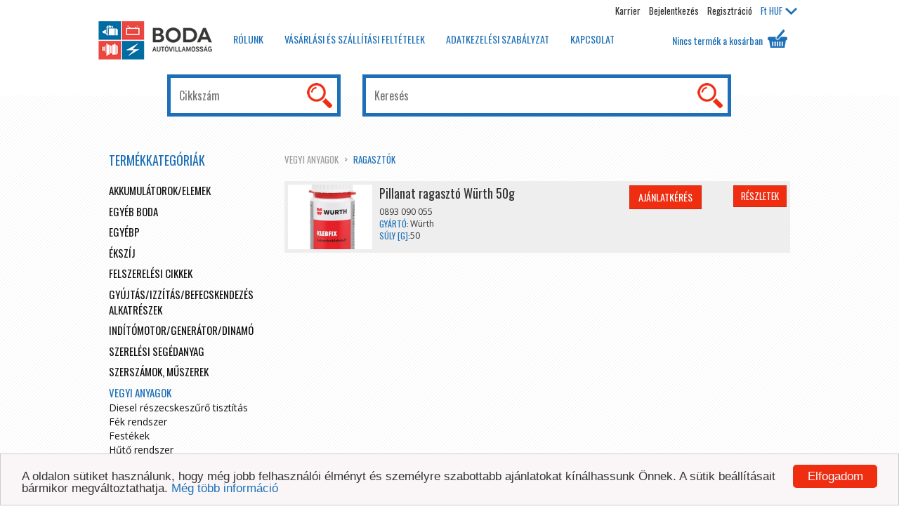

--- FILE ---
content_type: text/html; charset=utf-8
request_url: https://www.boda.hu/vegyi-anyagok/ragasztok
body_size: 22181
content:
<!doctype html>
<html lang="hu">
<head>
	<title>Boda Autóvillamossági Kft. – Webshop | Ragasztók</title>
	<meta charset="utf-8">
	<meta http-equiv="X-UA-Compatible" content="IE=edge,chrome=1">
	<meta name="viewport" content="width=device-width, initial-scale=1, maximum-scale=1, user-scalable=no">
	<meta name="keywords" content="">
	<meta name="description" content="A Boda Autóvillamossági Kft. Ragasztók kategória termékei. Az összes Ragasztók termék egy helyen.">
		<meta property="og:title" content="Boda Autóvillamossági Kft. – Webshop | Ragasztók">	<meta property="og:description" content="A Boda Autóvillamossági Kft. Ragasztók kategória termékei. Az összes Ragasztók termék egy helyen.">	<meta property="og:image" content="http://www.boda.hu/media/images/boda-logo-header.png">
	<link rel="shortcut icon" href="/media/images/boda-favicon.png" type="image/png">
	<link rel="apple-touch-icon" href="/media/images/boda-favicon.png">
	<link type="text/css" href="https://fonts.googleapis.com/css?family=Open+Sans:400italic,400,700|Oswald:400,700&amp;subset=latin,latin-ext" rel="stylesheet" />
	<link type="text/css" href="/media/css/master-902a41b75a.css" rel="stylesheet" />
	<script type="text/javascript" src="https://maps.google.com/maps/api/js?key=AIzaSyD9uttRgRFnnW_cPIzC1nvhzuA697Soy8c&amp;language=hu"></script>
	<script type="text/javascript" src="/media/js/min/plugins.min.js?v=5"></script>
	<script type="text/javascript" src="/media/js/init.js?v=5"></script>
	
	<script>
	  (function(i,s,o,g,r,a,m){i['GoogleAnalyticsObject']=r;i[r]=i[r]||function(){
	  (i[r].q=i[r].q||[]).push(arguments)},i[r].l=1*new Date();a=s.createElement(o),
	  m=s.getElementsByTagName(o)[0];a.async=1;a.src=g;m.parentNode.insertBefore(a,m)
	  })(window,document,'script','//www.google-analytics.com/analytics.js','ga');

	  ga('create', 'UA-58260672-1', 'auto');
	  ga('send', 'pageview');

	</script>
	<!-- Begin Cookie Consent plugin by Silktide - http://silktide.com/cookieconsent -->
	<script type="text/javascript">
	    window.cookieconsent_options = {"message":"A oldalon sütiket használunk, hogy még jobb felhasználói élményt és személyre szabottabb ajánlatokat kínálhassunk Önnek. A sütik beállításait bármikor megváltoztathatja.","dismiss":"Elfogadom","learnMore":"Még több információ","link":"https://www.boda.hu/adatkezelesi-szabalyzat","theme":"light-bottom"};
	</script>

	<script type="text/javascript" src="//cdnjs.cloudflare.com/ajax/libs/cookieconsent2/1.0.9/cookieconsent.min.js"></script>
	<!-- End Cookie Consent plugin -->
	<style type="text/css">
		.cc_container {
			background-color: #faf6f7 !important;
			color: #333333 !important;
		}
		.cc_container a, .cc_container a:visited {
			color: #1d70b7 !important;
		}
		.cc_container .cc_btn, .cc_container .cc_btn:visited {
			background-color: #ee2d11 !important;
			color: #ffffff !important;
		}
	</style>

	<script>
	    // Create BP element on the window
	    window["bp"] = window["bp"] || function () {
	        (window["bp"].q = window["bp"].q || []).push(arguments);
	    };
	    window["bp"].l = 1 * new Date();

	    // Insert a script tag on the top of the head to load bp.js
	    scriptElement = document.createElement("script");
	    firstScript = document.getElementsByTagName("script")[0];
	    scriptElement.async = true;
	    scriptElement.src = 'https://pixel.barion.com/bp.js';
	    firstScript.parentNode.insertBefore(scriptElement, firstScript);
	    window['barion_pixel_id'] = 'BP-j5fDoJgxG8-60';

	    // Send init event
	    bp('init', 'addBarionPixelId', window['barion_pixel_id']);
	</script>

</head>
<body class="kategoria">
	<noscript>
	    <img height="1" width="1" style="display:none" alt="Barion Pixel" src="https://pixel.barion.com/a.gif?ba_pixel_id='BP-j5fDoJgxG8-60'&ev=contentView&noscript=1">
	</noscript>
	<!--[if lte IE 8]>
		<p class="chromeframe"><strong>Elavult</strong> böngészőt használ!
		<a href="https://browsehappy.com/">Frissítse a böngészőjét</a> vagy
		<a href="https://www.google.com/chromeframe/?redirect=true">aktiválja Google Chrome Frame-t</a>
		</p>
	<![endif]-->

		<header>
		<div class="container">
			<div class="row">
				<ul class="legfelso nav nav-pills navbar-nav navbar-right">

											<li>
							<a href="/karrier" class="oswald invert">Karrier</a>						</li>
						<li>
							<a href="/belepes" class="oswald invert">Bejelentkezés</a>						</li>
						<li><a href="/regisztracio" class="oswald invert">Regisztráció</a></li>
					
<!-- 					<li class="lang">
													<a href="/hu" title="Magyar" class="pull-left oswald text-uppercase">hu</a>													<a href="/en" title="English" class="pull-left oswald text-uppercase invert">en</a>													<a href="/hr" title="Hrvatski" class="pull-left oswald text-uppercase invert">hr</a>											</li> -->

					<li class="penznem dropdown oswald">
						<a href="#" class="dropdown-toggle" data-toggle="dropdown"><span>Ft</span> HUF<span class="caret"></span></a>
						<ul class="dropdown-menu" role="menu">
															<li class="text-right active"><a href="?penznem=HUF"><span>Ft</span> HUF</a></li>
															<li class="text-right"><a href="?penznem=EUR"><span class="glyphicon glyphicon-euro"></span> EUR</a></li>
													</ul>
					</li>
					
				</ul>
			</div>
			<div class="row">
				<nav class="navbar navbar-default fomenu" role="navigation">
					<div class="navbar-header">
						<button type="button" class="navbar-toggle collapsed" data-toggle="collapse" data-target="#bs-example-navbar-collapse-1">
							<span class="sr-only">Főmenü kinyitása</span>
							<span class="icon-bar"></span>
							<span class="icon-bar"></span>
							<span class="icon-bar"></span>
						</button>
						<a href="/" class="logo"><img src="/media/images/boda-logo-header.png" alt="Boda Autóvillamosság" /></a>					</div>

					<div class="collapse navbar-collapse" id="bs-example-navbar-collapse-1">
						<ul class="nav navbar-nav">
															<li>
									<a href="/rolunk" class="text-uppercase">
										<h3>
											Rólunk										</h3>
									</a>
								</li>
															<li>
									<a href="/vasarlasi-es-szallitasi-feltetelek" class="text-uppercase">
										<h3>
											Vásárlási és szállítási feltételek										</h3>
									</a>
								</li>
															<li>
									<a href="/adatkezelesi-szabalyzat" class="text-uppercase">
										<h3>
											Adatkezelési szabályzat										</h3>
									</a>
								</li>
															<li>
									<a href="/kapcsolat" class="text-uppercase">
										<h3>
											Kapcsolat										</h3>
									</a>
								</li>
													</ul>

												<ul class="nav navbar-nav navbar-right">
							<li class="dropdown kosar-dropdown">
								<a href="#" class="dropdown-toggle" data-toggle="dropdown">Nincs termék a kosárban									<span class="ikon"></span>
																	</a>
															</li>
						</ul>
					</div>
				</nav>
			</div>
			<div class="row">
				<div class="col-md-10 col-xs-12 col-kereses">
					<div class="row">
						<div class="col-md-4 col-xs-12">
							<form action="/keres" method="GET" accept-charset="utf-8" class="kereses-form">							<div class="input-group">
								<input type="text" name="cikkszam" class="form-control oswald" required="required" placeholder="Cikkszám" />								<span class="input-group-btn">
									<input type="submit" value="Keresés" class="btn" />								</span>
							</div>
							</form>						</div>
						<div class="clearfix visible-xs visible-sm"><br><br></div>
						<div class="col-md-8 col-xs-12">
							<form action="/keres" method="GET" accept-charset="utf-8" class="kereses-form">							<div class="input-group">
								<input type="text" name="keres" class="form-control oswald" required="required" placeholder="Keresés" />								<span class="input-group-btn">
									<input type="submit" value="Keresés" class="btn" />								</span>
							</div>
							</form>						</div>
					</div>
				</div>
			</div>
		</div>
	</header>
	<div id="main" role="main">
				
		<div class="container">
	<div class="row">
		<div class="col-sm-9 pull-sm-right">
			<ol class="breadcrumb">
				<li><a href="/vegyi-anyagok" class="">Vegyi anyagok</a></li>
			<li><a href="/vegyi-anyagok/ragasztok" class="active">Ragasztók</a></li>
	</ol>

							<section class="termek-lista">
																		
<div class="termek media reszletes">
		<a href="/termek/vegyi-anyagok/ragasztok/pillanat-ragaszto-wurth-50g/415753" class="pull-left"><img src="/userfiles/termek/0d/f84de75329ee27bdbb34ee2dcaf605/787539/120x92.jpg" class="media-object termek-tn" data-nagykep="/userfiles/termek/0d/f84de75329ee27bdbb34ee2dcaf605/787539/original.jpg" /></a>	<div class="media-body">
			<div class="row">
			<div class="col-md-7">
				<h2 class="media-heading">
					<a href="/termek/vegyi-anyagok/ragasztok/pillanat-ragaszto-wurth-50g/415753" class="invert">Pillanat ragasztó Würth 50g</a>				</h2>
								<p class="leiras">0893 090 055</p>
				<table>
											<tr>
							<th>Gyártó:</th>
							<td>Würth</td>
						</tr>
																<tr>
														<th>Súly [g]:</th>
							<td>
																	50															</td>
						</tr>
																			</table>
			</div>
			<div class="col-md-5">
					<div class="row">
					<div class="col-sm-6 col-md-12">
											</div>
										<div class="col-sm-6 col-md-12">
													<p>
								<a href="#ajanlatkeres" class="btn btn-danger" data-toggle="modal" data-termek-id="415753">Ajánlatkérés</a>								<a href="/termek/vegyi-anyagok/ragasztok/pillanat-ragaszto-wurth-50g/415753" class="btn btn-danger btn-sm pull-right">Részletek</a>							</p>
											</div>
									</div>
				</div>
		</div>
		</div>
</div>
																					</section>
					</div>
		<div class="col-sm-3">
			<section id="kategoria-lista">
	<header>
		<h1 class="font-18">Termékkategóriák</h1>
	</header>
				<ul class="list-unstyled">

					<li id="egy-kategoria-116">
							<a href="/akkumulatorokelemek#kategoria-116" data-toggle="collapse">Akkumulátorok/elemek</a>							<ul class="list-unstyled collapse" id="kategoria-116">

					<li id="egy-kategoria-118">
							<a href="/akkumulatorokelemek/elemek#kategoria-118" data-toggle="collapse">Elemek</a>							<ul class="list-unstyled collapse" id="kategoria-118">

					<li id="egy-kategoria-124">
							<a href="/akkumulatorokelemek/elemek/9v">9V</a>								</li>
					<li id="egy-kategoria-119">
							<a href="/akkumulatorokelemek/elemek/aa">AA</a>								</li>
					<li id="egy-kategoria-120">
							<a href="/akkumulatorokelemek/elemek/aaa">AAA</a>								</li>
					<li id="egy-kategoria-121">
							<a href="/akkumulatorokelemek/elemek/baby">Baby</a>								</li>
					<li id="egy-kategoria-126">
							<a href="/akkumulatorokelemek/elemek/egyeb-elemek">Egyéb elemek</a>								</li>
					<li id="egy-kategoria-122">
							<a href="/akkumulatorokelemek/elemek/goliat">Góliát</a>								</li>
					<li id="egy-kategoria-125">
							<a href="/akkumulatorokelemek/elemek/gomb-elemek">Gomb elemek</a>								</li>
					<li id="egy-kategoria-123">
							<a href="/akkumulatorokelemek/elemek/lapos">Lapos</a>								</li>
	</ul>		</li>
					<li id="egy-kategoria-117">
							<a href="/akkumulatorokelemek/indito-akkumulator">Indító akkumulátor</a>								</li>
	</ul>		</li>
					<li id="egy-kategoria-727">
							<a href="/egyeb-boda">Egyéb boda</a>								</li>
					<li id="egy-kategoria-624">
							<a href="/egyebp#kategoria-624" data-toggle="collapse">egyébp</a>							<ul class="list-unstyled collapse" id="kategoria-624">

					<li id="egy-kategoria-626">
							<a href="/egyebp/ablakemelo-motor">Ablakemelő motor</a>								</li>
					<li id="egy-kategoria-630">
							<a href="/egyebp/ablaktorlo-lapat">Ablaktörlő lapát</a>								</li>
					<li id="egy-kategoria-631">
							<a href="/egyebp/ablaktorlo-motor">Ablaktörlő motor</a>								</li>
					<li id="egy-kategoria-667">
							<a href="/egyebp/adapter-aljzat">Adapter aljzat
</a>								</li>
					<li id="egy-kategoria-660">
							<a href="/egyebp/ajtokapcsolo">Ajtókapcsoló</a>								</li>
					<li id="egy-kategoria-627">
							<a href="/egyebp/alapjarati-motor">Alapjárati motor</a>								</li>
					<li id="egy-kategoria-629">
							<a href="/egyebp/antenna">Antenna</a>								</li>
					<li id="egy-kategoria-714">
							<a href="/egyebp/anyagmozgatas">Anyagmozgatás</a>								</li>
					<li id="egy-kategoria-632">
							<a href="/egyebp/bajonettzaras-izzo">Bajonettzáras izzó</a>								</li>
					<li id="egy-kategoria-672">
							<a href="/egyebp/belso-lampa">Belső lámpa
</a>								</li>
					<li id="egy-kategoria-712">
							<a href="/egyebp/belsoepites">Belsőépítés</a>								</li>
					<li id="egy-kategoria-695">
							<a href="/egyebp/benzinpumpa">Benzinpumpa</a>								</li>
					<li id="egy-kategoria-653">
							<a href="/egyebp/bolygomu-alkatresz">Bolygómű alkatrész</a>								</li>
					<li id="egy-kategoria-700">
							<a href="/egyebp/celszerszam">Célszerszám</a>								</li>
					<li id="egy-kategoria-640">
							<a href="/egyebp/diesel-alk">Diesel alk.</a>								</li>
					<li id="egy-kategoria-636">
							<a href="/egyebp/dugvilla-aljzat">Dugvilla, aljzat</a>								</li>
					<li id="egy-kategoria-641">
							<a href="/egyebp/egr-szelep">EGR szelep</a>								</li>
					<li id="egy-kategoria-642">
							<a href="/egyebp/egyeb-alkatresz">Egyéb alkatrész</a>								</li>
					<li id="egy-kategoria-643">
							<a href="/egyebp/egyenaramu-motor-kefe">Egyenáramú motor kefe</a>								</li>
					<li id="egy-kategoria-708">
							<a href="/egyebp/elektromos-keziszerszam">Elektromos kéziszerszám</a>								</li>
					<li id="egy-kategoria-644">
							<a href="/egyebp/elektronika">Elektronika</a>								</li>
					<li id="egy-kategoria-698">
							<a href="/egyebp/emeles-vontatas">Emelés, vontatás</a>								</li>
					<li id="egy-kategoria-645">
							<a href="/egyebp/fekszerkezetek">Fékszerkezetek</a>								</li>
					<li id="egy-kategoria-676">
							<a href="/egyebp/fenyhid">Fényhíd
</a>								</li>
					<li id="egy-kategoria-678">
							<a href="/egyebp/fenyvisszavero-prizma">Fényvisszaverő
, prizma</a>								</li>
					<li id="egy-kategoria-646">
							<a href="/egyebp/foglalat-nelkuli-izzo">Foglalat nélküli izzó</a>								</li>
					<li id="egy-kategoria-648">
							<a href="/egyebp/fojtoszelep-potmeter">Fojtószelep potméter</a>								</li>
					<li id="egy-kategoria-711">
							<a href="/egyebp/forgacsolas">Forgácsolás</a>								</li>
					<li id="egy-kategoria-677">
							<a href="/egyebp/forgolampa">Forgólámpa
</a>								</li>
					<li id="egy-kategoria-647">
							<a href="/egyebp/forraszthato-izzo">Forrasztható izzó</a>								</li>
					<li id="egy-kategoria-703">
							<a href="/egyebp/futes-hutes">Fűtés, hűtés</a>								</li>
					<li id="egy-kategoria-702">
							<a href="/egyebp/garazsipar">Garázsipar</a>								</li>
					<li id="egy-kategoria-718">
							<a href="/egyebp/gegecso">Gégecső</a>								</li>
					<li id="egy-kategoria-649">
							<a href="/egyebp/generator-egyeb-alk">Generátor egyéb alk.</a>								</li>
					<li id="egy-kategoria-650">
							<a href="/egyebp/gyujtas-alkatresz">Gyújtás alkatrész</a>								</li>
					<li id="egy-kategoria-651">
							<a href="/egyebp/hagyomanyos-fenyszoro-izzo">Hagyományos fényszóró izzó</a>								</li>
					<li id="egy-kategoria-681">
							<a href="/egyebp/hatso-kodlampa">Hátsó ködlámpa
</a>								</li>
					<li id="egy-kategoria-679">
							<a href="/egyebp/hatso-lampa">Hátsó lámpa
</a>								</li>
					<li id="egy-kategoria-710">
							<a href="/egyebp/hegesztestechnika">Hegesztéstechnika</a>								</li>
					<li id="egy-kategoria-680">
							<a href="/egyebp/helyzetjelzo-lampa">Helyzetjelző lámpa
</a>								</li>
					<li id="egy-kategoria-652">
							<a href="/egyebp/huto-futomotor">Hűtő-, fűtőmotor</a>								</li>
					<li id="egy-kategoria-662">
							<a href="/egyebp/huzo-nyomokapcsolo">Húzó- nyomókapcsoló</a>								</li>
					<li id="egy-kategoria-656">
							<a href="/egyebp/indito-egyeb-alk">Indító egyéb alk.</a>								</li>
					<li id="egy-kategoria-654">
							<a href="/egyebp/injektor-befecsszelep">Injektor befecs.szelep</a>								</li>
					<li id="egy-kategoria-682">
							<a href="/egyebp/iranyjelzo-lampa">Irányjelző lámpa
</a>								</li>
					<li id="egy-kategoria-655">
							<a href="/egyebp/izzitas-biztositektarto">Izzítás biztosítéktartó</a>								</li>
					<li id="egy-kategoria-668">
							<a href="/egyebp/izzo-12v">Izzó 12V</a>								</li>
					<li id="egy-kategoria-658">
							<a href="/egyebp/izzofoglalat">Izzófoglalat</a>								</li>
					<li id="egy-kategoria-659">
							<a href="/egyebp/izzokeszlet">Izzókészlet</a>								</li>
					<li id="egy-kategoria-719">
							<a href="/egyebp/kabelharisnya">Kábelharisnya</a>								</li>
					<li id="egy-kategoria-720">
							<a href="/egyebp/kabelrendezo">Kábelrendező</a>								</li>
					<li id="egy-kategoria-639">
							<a href="/egyebp/kabelveg-szig">Kábelvég, szig.</a>								</li>
					<li id="egy-kategoria-661">
							<a href="/egyebp/kapcsolo-egyeb">Kapcsoló egyéb</a>								</li>
					<li id="egy-kategoria-666">
							<a href="/egyebp/kapcsolo-kiegeszito">Kapcsoló kiegészítő</a>								</li>
					<li id="egy-kategoria-665">
							<a href="/egyebp/kapcsolo-szimbolum">Kapcsoló szimbólum</a>								</li>
					<li id="egy-kategoria-709">
							<a href="/egyebp/karosszeriajavitas">Karosszériajavítás</a>								</li>
					<li id="egy-kategoria-701">
							<a href="/egyebp/kenestechnika">Kenéstechnika</a>								</li>
					<li id="egy-kategoria-699">
							<a href="/egyebp/kerekpar-motorkerekpar">Kerékpár, motorkerékpár</a>								</li>
					<li id="egy-kategoria-683">
							<a href="/egyebp/kezi-lampa">Kézi lámpa
</a>								</li>
					<li id="egy-kategoria-696">
							<a href="/egyebp/keziszerszam-premier">Kéziszerszám (Premier)</a>								</li>
					<li id="egy-kategoria-697">
							<a href="/egyebp/keziszerszam-siegen">Kéziszerszám (Siegen)</a>								</li>
					<li id="egy-kategoria-669">
							<a href="/egyebp/kiegeszito-lampa">Kiegészítő lámpa</a>								</li>
					<li id="egy-kategoria-664">
							<a href="/egyebp/kopogaserzekelo">Kopogásérzékelő</a>								</li>
					<li id="egy-kategoria-670">
							<a href="/egyebp/lampa">Lámpa</a>								</li>
					<li id="egy-kategoria-675">
							<a href="/egyebp/leallito-szelep">Leállító szelep</a>								</li>
					<li id="egy-kategoria-673">
							<a href="/egyebp/led">LED</a>								</li>
					<li id="egy-kategoria-674">
							<a href="/egyebp/legmennyisegmero">Légmennyiségmérő</a>								</li>
					<li id="egy-kategoria-707">
							<a href="/egyebp/legszerszam">Légszerszám</a>								</li>
					<li id="egy-kategoria-706">
							<a href="/egyebp/legtermeles">Légtermelés</a>								</li>
					<li id="egy-kategoria-657">
							<a href="/egyebp/magn-javklt">Mágn. jav.klt.</a>								</li>
					<li id="egy-kategoria-684">
							<a href="/egyebp/munkagep-lampa">Munkagép lámpa
</a>								</li>
					<li id="egy-kategoria-685">
							<a href="/egyebp/munkalampa">Munkalámpa
</a>								</li>
					<li id="egy-kategoria-686">
							<a href="/egyebp/nappali-menetjelzo">Nappali menetjelző
</a>								</li>
					<li id="egy-kategoria-663">
							<a href="/egyebp/nyeles-kapcsolo">Nyeles kapcsoló</a>								</li>
					<li id="egy-kategoria-687">
							<a href="/egyebp/oldaljelzo-lampa">Oldaljelző lámpa
</a>								</li>
					<li id="egy-kategoria-688">
							<a href="/egyebp/potfeklampa">Pótféklámpa
</a>								</li>
					<li id="egy-kategoria-689">
							<a href="/egyebp/rendszamtabla-lampa">Rendszámtábla lámpa
</a>								</li>
					<li id="egy-kategoria-704">
							<a href="/egyebp/rendszerezes-tarolas">Rendszerezés, tárolás</a>								</li>
					<li id="egy-kategoria-633">
							<a href="/egyebp/specialis-biztositek">Speciális biztosíték</a>								</li>
					<li id="egy-kategoria-690">
							<a href="/egyebp/spot-lampa">Spot lámpa
</a>								</li>
					<li id="egy-kategoria-721">
							<a href="/egyebp/szenzor">Szenzor</a>								</li>
					<li id="egy-kategoria-717">
							<a href="/egyebp/szerelesi-segedanyag">Szerelési segédanyag</a>								</li>
					<li id="egy-kategoria-635">
							<a href="/egyebp/szivargyujto-aljzat">Szivargyújtó, aljzat</a>								</li>
					<li id="egy-kategoria-716">
							<a href="/egyebp/szivocso-nyomerzekelo">Szívócső nyom.érzékelő</a>								</li>
					<li id="egy-kategoria-722">
							<a href="/egyebp/szolgaltatasok">Szolgáltatások</a>								</li>
					<li id="egy-kategoria-723">
							<a href="/egyebp/szurok">Szűrők</a>								</li>
					<li id="egy-kategoria-713">
							<a href="/egyebp/tisztitas-kert">Tisztítás, kert</a>								</li>
					<li id="egy-kategoria-691">
							<a href="/egyebp/tobbfunkcios-lampa">Többfunkciós lámpa
</a>								</li>
					<li id="egy-kategoria-637">
							<a href="/egyebp/tobbpolusu-csatlakozo">Többpólusú csatlakozó</a>								</li>
					<li id="egy-kategoria-634">
							<a href="/egyebp/tolatasseged">Tolatássegéd</a>								</li>
					<li id="egy-kategoria-692">
							<a href="/egyebp/tolatolampa">Tolatólámpa
</a>								</li>
					<li id="egy-kategoria-693">
							<a href="/egyebp/utanfuto-lampa">Utánfutó lámpa
</a>								</li>
					<li id="egy-kategoria-724">
							<a href="/egyebp/uzanyag-rendszer">Üz.anyag rendszer</a>								</li>
					<li id="egy-kategoria-725">
							<a href="/egyebp/uzanyag-szivattyu-rele">Üz.anyag szivattyú relé</a>								</li>
					<li id="egy-kategoria-715">
							<a href="/egyebp/vedofelszereles">Védőfelszerelés</a>								</li>
					<li id="egy-kategoria-638">
							<a href="/egyebp/vezetektoldo">Vezetéktoldó</a>								</li>
					<li id="egy-kategoria-705">
							<a href="/egyebp/vilagitas">Világítás</a>								</li>
					<li id="egy-kategoria-694">
							<a href="/egyebp/villogo-jelzofeny">Villogó jelzőfény
</a>								</li>
					<li id="egy-kategoria-671">
							<a href="/egyebp/visszajelzo-lampa">Visszajelző lámpa</a>								</li>
					<li id="egy-kategoria-625">
							<a href="/egyebp/xxx">xxx</a>								</li>
	</ul>		</li>
					<li id="egy-kategoria-405">
							<a href="/ekszij#kategoria-405" data-toggle="collapse">Ékszíj</a>							<ul class="list-unstyled collapse" id="kategoria-405">

					<li id="egy-kategoria-408">
							<a href="/ekszij/bordas-szij-vezerles">Bordás szíj (vezérlés)</a>								</li>
					<li id="egy-kategoria-406">
							<a href="/ekszij/hosszbordas-szij">Hosszbordás szíj</a>								</li>
					<li id="egy-kategoria-407">
							<a href="/ekszij/normal-szij">Normál szíj</a>								</li>
	</ul>		</li>
					<li id="egy-kategoria-767">
							<a href="/felszerelesi-cikkek">Felszerelési cikkek</a>								</li>
					<li id="egy-kategoria-89">
							<a href="/gyujtasizzitasbefecskendezes-alkatreszek#kategoria-89" data-toggle="collapse">Gyújtás/Izzítás/Befecskendezés alkatrészek</a>							<ul class="list-unstyled collapse" id="kategoria-89">

					<li id="egy-kategoria-112">
							<a href="/gyujtasizzitasbefecskendezes-alkatreszek/befecskendezes#kategoria-112" data-toggle="collapse">Befecskendezés</a>							<ul class="list-unstyled collapse" id="kategoria-112">

					<li id="egy-kategoria-115">
							<a href="/gyujtasizzitasbefecskendezes-alkatreszek/befecskendezes/lambda-szonda">Lambda szonda</a>								</li>
					<li id="egy-kategoria-113">
							<a href="/gyujtasizzitasbefecskendezes-alkatreszek/befecskendezes/legtomegmero">Légtömegmérő</a>								</li>
					<li id="egy-kategoria-114">
							<a href="/gyujtasizzitasbefecskendezes-alkatreszek/befecskendezes/levego-homerseklet-erzekelo">Levegő hőmérséklet érzékelő</a>								</li>
	</ul>		</li>
					<li id="egy-kategoria-90">
							<a href="/gyujtasizzitasbefecskendezes-alkatreszek/gyujtas#kategoria-90" data-toggle="collapse">Gyújtás</a>							<ul class="list-unstyled collapse" id="kategoria-90">

					<li id="egy-kategoria-91">
							<a href="/gyujtasizzitasbefecskendezes-alkatreszek/gyujtas/gyujtaseloszto#kategoria-91" data-toggle="collapse">Gyújtáselosztó</a>							<ul class="list-unstyled collapse" id="kategoria-91">

					<li id="egy-kategoria-93">
							<a href="/gyujtasizzitasbefecskendezes-alkatreszek/gyujtas/gyujtaseloszto/elosztofedel">Elosztófedél</a>								</li>
					<li id="egy-kategoria-95">
							<a href="/gyujtasizzitasbefecskendezes-alkatreszek/gyujtas/gyujtaseloszto/kondenzator">Kondenzátor</a>								</li>
					<li id="egy-kategoria-94">
							<a href="/gyujtasizzitasbefecskendezes-alkatreszek/gyujtas/gyujtaseloszto/megszakito">Megszakító</a>								</li>
					<li id="egy-kategoria-92">
							<a href="/gyujtasizzitasbefecskendezes-alkatreszek/gyujtas/gyujtaseloszto/rotor">Rotor</a>								</li>
					<li id="egy-kategoria-772">
							<a href="/gyujtasizzitasbefecskendezes-alkatreszek/gyujtas/gyujtaseloszto/vakumdob">Vákumdob</a>								</li>
	</ul>		</li>
					<li id="egy-kategoria-108">
							<a href="/gyujtasizzitasbefecskendezes-alkatreszek/gyujtas/gyujtogyertya">Gyújtógyertya</a>								</li>
					<li id="egy-kategoria-97">
							<a href="/gyujtasizzitasbefecskendezes-alkatreszek/gyujtas/gyujtokabel#kategoria-97" data-toggle="collapse">Gyújtókábel</a>							<ul class="list-unstyled collapse" id="kategoria-97">

					<li id="egy-kategoria-101">
							<a href="/gyujtasizzitasbefecskendezes-alkatreszek/gyujtas/gyujtokabel/gumiharangpipa">Gumiharang/Pipa</a>								</li>
					<li id="egy-kategoria-98">
							<a href="/gyujtasizzitasbefecskendezes-alkatreszek/gyujtas/gyujtokabel/gyujtokabel">Gyújtókábel</a>								</li>
					<li id="egy-kategoria-102">
							<a href="/gyujtasizzitasbefecskendezes-alkatreszek/gyujtas/gyujtokabel/gyujtokabel-fesu">Gyújtókábel fésű</a>								</li>
					<li id="egy-kategoria-100">
							<a href="/gyujtasizzitasbefecskendezes-alkatreszek/gyujtas/gyujtokabel/saru">Saru</a>								</li>
					<li id="egy-kategoria-99">
							<a href="/gyujtasizzitasbefecskendezes-alkatreszek/gyujtas/gyujtokabel/vezetek">Vezeték</a>								</li>
	</ul>		</li>
					<li id="egy-kategoria-107">
							<a href="/gyujtasizzitasbefecskendezes-alkatreszek/gyujtas/gyujtomodul">Gyújtómodul</a>								</li>
					<li id="egy-kategoria-96">
							<a href="/gyujtasizzitasbefecskendezes-alkatreszek/gyujtas/gyujtotrafo">Gyújtótrafó</a>								</li>
					<li id="egy-kategoria-103">
							<a href="/gyujtasizzitasbefecskendezes-alkatreszek/gyujtas/jelado#kategoria-103" data-toggle="collapse">Jeladó</a>							<ul class="list-unstyled collapse" id="kategoria-103">

					<li id="egy-kategoria-106">
							<a href="/gyujtasizzitasbefecskendezes-alkatreszek/gyujtas/jelado/felsoholtponti-jelado">Felsőholtponti jeladó</a>								</li>
					<li id="egy-kategoria-104">
							<a href="/gyujtasizzitasbefecskendezes-alkatreszek/gyujtas/jelado/gyujtaseloszto-hall-jelado">Gyújtáselosztó hall jeladó</a>								</li>
					<li id="egy-kategoria-105">
							<a href="/gyujtasizzitasbefecskendezes-alkatreszek/gyujtas/jelado/gyujtaseloszto-induktiv-jelado">Gyújtáselosztó induktív jeladó</a>								</li>
	</ul>		</li>
	</ul>		</li>
					<li id="egy-kategoria-109">
							<a href="/gyujtasizzitasbefecskendezes-alkatreszek/izzitas#kategoria-109" data-toggle="collapse">Izzítás</a>							<ul class="list-unstyled collapse" id="kategoria-109">

					<li id="egy-kategoria-111">
							<a href="/gyujtasizzitasbefecskendezes-alkatreszek/izzitas/izzito-rele">Izzító relé</a>								</li>
					<li id="egy-kategoria-110">
							<a href="/gyujtasizzitasbefecskendezes-alkatreszek/izzitas/izzitogyertya">Izzítógyertya</a>								</li>
	</ul>		</li>
	</ul>		</li>
					<li id="egy-kategoria-1">
							<a href="/inditomotorgeneratordinamo#kategoria-1" data-toggle="collapse">Indítómotor/Generátor/Dinamó</a>							<ul class="list-unstyled collapse" id="kategoria-1">

					<li id="egy-kategoria-52">
							<a href="/inditomotorgeneratordinamo/generatordinamo#kategoria-52" data-toggle="collapse">Generátor/Dinamó</a>							<ul class="list-unstyled collapse" id="kategoria-52">

					<li id="egy-kategoria-60">
							<a href="/inditomotorgeneratordinamo/generatordinamo/alloresz">Állórész</a>								</li>
					<li id="egy-kategoria-61">
							<a href="/inditomotorgeneratordinamo/generatordinamo/alloreszpajzs">Állórész+Pajzs</a>								</li>
					<li id="egy-kategoria-62">
							<a href="/inditomotorgeneratordinamo/generatordinamo/csapagy">Csapágy</a>								</li>
					<li id="egy-kategoria-66">
							<a href="/inditomotorgeneratordinamo/generatordinamo/csapagyfedel">Csapágyfedél</a>								</li>
					<li id="egy-kategoria-67">
							<a href="/inditomotorgeneratordinamo/generatordinamo/csapagyhaz">Csapágyház</a>								</li>
					<li id="egy-kategoria-70">
							<a href="/inditomotorgeneratordinamo/generatordinamo/csatlakozokivezetes">Csatlakozó/Kivezetés</a>								</li>
					<li id="egy-kategoria-69">
							<a href="/inditomotorgeneratordinamo/generatordinamo/csavarpalca">Csavar/Pálca</a>								</li>
					<li id="egy-kategoria-54">
							<a href="/inditomotorgeneratordinamo/generatordinamo/dinamo-komplett">Dinamó komplett</a>								</li>
					<li id="egy-kategoria-71">
							<a href="/inditomotorgeneratordinamo/generatordinamo/diodahid#kategoria-71" data-toggle="collapse">Diódahíd és alkatrészei</a>							<ul class="list-unstyled collapse" id="kategoria-71">

					<li id="egy-kategoria-735">
							<a href="/inditomotorgeneratordinamo/generatordinamo/diodahid/diodahid">Diódahíd</a>								</li>
					<li id="egy-kategoria-72">
							<a href="/inditomotorgeneratordinamo/generatordinamo/diodahid/diodak">Diódák</a>								</li>
					<li id="egy-kategoria-73">
							<a href="/inditomotorgeneratordinamo/generatordinamo/diodahid/gerjeszto-dioda">Gerjesztő dióda</a>								</li>
	</ul>		</li>
					<li id="egy-kategoria-74">
							<a href="/inditomotorgeneratordinamo/generatordinamo/diodahidpajzs">Diódahíd+Pajzs</a>								</li>
					<li id="egy-kategoria-63">
							<a href="/inditomotorgeneratordinamo/generatordinamo/ekszijtarcsa#kategoria-63" data-toggle="collapse">Ékszíjtárcsa</a>							<ul class="list-unstyled collapse" id="kategoria-63">

					<li id="egy-kategoria-64">
							<a href="/inditomotorgeneratordinamo/generatordinamo/ekszijtarcsa/normal">Normál</a>								</li>
					<li id="egy-kategoria-65">
							<a href="/inditomotorgeneratordinamo/generatordinamo/ekszijtarcsa/szabadonfutos">Szabadonfutós</a>								</li>
	</ul>		</li>
					<li id="egy-kategoria-76">
							<a href="/inditomotorgeneratordinamo/generatordinamo/feszultsegszabalyzo">Feszültségszabályzó</a>								</li>
					<li id="egy-kategoria-75">
							<a href="/inditomotorgeneratordinamo/generatordinamo/feszultsegszabalyzodiodahid">Feszültségszabályzó+Diódahíd</a>								</li>
					<li id="egy-kategoria-80">
							<a href="/inditomotorgeneratordinamo/generatordinamo/forgoresz#kategoria-80" data-toggle="collapse">Forgórész és alkatrészei</a>							<ul class="list-unstyled collapse" id="kategoria-80">

					<li id="egy-kategoria-81">
							<a href="/inditomotorgeneratordinamo/generatordinamo/forgoresz/csuszogyuru">Csúszógyűrű</a>								</li>
					<li id="egy-kategoria-729">
							<a href="/inditomotorgeneratordinamo/generatordinamo/forgoresz/forgoresz">Forgórész</a>								</li>
					<li id="egy-kategoria-82">
							<a href="/inditomotorgeneratordinamo/generatordinamo/forgoresz/tengely">Tengely</a>								</li>
	</ul>		</li>
					<li id="egy-kategoria-53">
							<a href="/inditomotorgeneratordinamo/generatordinamo/generator-komplett">Generátor komplett</a>								</li>
					<li id="egy-kategoria-68">
							<a href="/inditomotorgeneratordinamo/generatordinamo/hezagolo">Hézagoló</a>								</li>
					<li id="egy-kategoria-77">
							<a href="/inditomotorgeneratordinamo/generatordinamo/kefetarto#kategoria-77" data-toggle="collapse">Kefetartó  és alkatrészei</a>							<ul class="list-unstyled collapse" id="kategoria-77">

					<li id="egy-kategoria-79">
							<a href="/inditomotorgeneratordinamo/generatordinamo/kefetarto/kefe">Kefe</a>								</li>
					<li id="egy-kategoria-78">
							<a href="/inditomotorgeneratordinamo/generatordinamo/kefetarto/keferugo">Keferugó</a>								</li>
					<li id="egy-kategoria-728">
							<a href="/inditomotorgeneratordinamo/generatordinamo/kefetarto/kefetarto-komplett">Kefetartó komplett</a>								</li>
	</ul>		</li>
					<li id="egy-kategoria-55">
							<a href="/inditomotorgeneratordinamo/generatordinamo/pajzs#kategoria-55" data-toggle="collapse">Pajzs</a>							<ul class="list-unstyled collapse" id="kategoria-55">

					<li id="egy-kategoria-56">
							<a href="/inditomotorgeneratordinamo/generatordinamo/pajzs/elsopajzs">Elsőpajzs</a>								</li>
					<li id="egy-kategoria-57">
							<a href="/inditomotorgeneratordinamo/generatordinamo/pajzs/hatsopajzs">Hátsópajzs</a>								</li>
	</ul>		</li>
					<li id="egy-kategoria-58">
							<a href="/inditomotorgeneratordinamo/generatordinamo/pajzsalloresz">Pajzs+Állórész</a>								</li>
					<li id="egy-kategoria-59">
							<a href="/inditomotorgeneratordinamo/generatordinamo/pajzsdiodahid">Pajzs+Diódahíd</a>								</li>
					<li id="egy-kategoria-85">
							<a href="/inditomotorgeneratordinamo/generatordinamo/tomitesszigeteles#kategoria-85" data-toggle="collapse">Tömítés/Szigetelés</a>							<ul class="list-unstyled collapse" id="kategoria-85">

					<li id="egy-kategoria-86">
							<a href="/inditomotorgeneratordinamo/generatordinamo/tomitesszigeteles/o-gyuru">O gyűrű</a>								</li>
					<li id="egy-kategoria-88">
							<a href="/inditomotorgeneratordinamo/generatordinamo/tomitesszigeteles/szigetelo">Szigetelő</a>								</li>
					<li id="egy-kategoria-87">
							<a href="/inditomotorgeneratordinamo/generatordinamo/tomitesszigeteles/szimering">Szimering</a>								</li>
	</ul>		</li>
					<li id="egy-kategoria-83">
							<a href="/inditomotorgeneratordinamo/generatordinamo/ventilator">Ventilátor</a>								</li>
					<li id="egy-kategoria-84">
							<a href="/inditomotorgeneratordinamo/generatordinamo/zarofedel">Zárófedél</a>								</li>
	</ul>		</li>
					<li id="egy-kategoria-3">
							<a href="/inditomotorgeneratordinamo/inditomotordc-motor#kategoria-3" data-toggle="collapse">Indítómotor/DC Motor</a>							<ul class="list-unstyled collapse" id="kategoria-3">

					<li id="egy-kategoria-22">
							<a href="/inditomotorgeneratordinamo/inditomotordc-motor/alloresz#kategoria-22" data-toggle="collapse">Állórész és alkatrészei</a>							<ul class="list-unstyled collapse" id="kategoria-22">

					<li id="egy-kategoria-731">
							<a href="/inditomotorgeneratordinamo/inditomotordc-motor/alloresz/alloresz">Állórész</a>								</li>
					<li id="egy-kategoria-27">
							<a href="/inditomotorgeneratordinamo/inditomotordc-motor/alloresz/alloresz-vasmag">Állórész vasmag</a>								</li>
					<li id="egy-kategoria-26">
							<a href="/inditomotorgeneratordinamo/inditomotordc-motor/alloresz/alloreszhaz">Állórészház</a>								</li>
					<li id="egy-kategoria-24">
							<a href="/inditomotorgeneratordinamo/inditomotordc-motor/alloresz/kivezetes">Kivezetés</a>								</li>
					<li id="egy-kategoria-25">
							<a href="/inditomotorgeneratordinamo/inditomotordc-motor/alloresz/magnes">Mágnes</a>								</li>
					<li id="egy-kategoria-23">
							<a href="/inditomotorgeneratordinamo/inditomotordc-motor/alloresz/tekercs">Tekercs</a>								</li>
	</ul>		</li>
					<li id="egy-kategoria-11">
							<a href="/inditomotorgeneratordinamo/inditomotordc-motor/bendix#kategoria-11" data-toggle="collapse">Bendix és alkatrészei</a>							<ul class="list-unstyled collapse" id="kategoria-11">

					<li id="egy-kategoria-732">
							<a href="/inditomotorgeneratordinamo/inditomotordc-motor/bendix/bendix">Bendix</a>								</li>
					<li id="egy-kategoria-14">
							<a href="/inditomotorgeneratordinamo/inditomotordc-motor/bendix/fogaskerek">Fogaskerék</a>								</li>
					<li id="egy-kategoria-12">
							<a href="/inditomotorgeneratordinamo/inditomotordc-motor/bendix/gorgo">Görgő</a>								</li>
					<li id="egy-kategoria-15">
							<a href="/inditomotorgeneratordinamo/inditomotordc-motor/bendix/lemezhaz">Lemezház</a>								</li>
					<li id="egy-kategoria-13">
							<a href="/inditomotorgeneratordinamo/inditomotordc-motor/bendix/rugo">Rugó</a>								</li>
	</ul>		</li>
					<li id="egy-kategoria-16">
							<a href="/inditomotorgeneratordinamo/inditomotordc-motor/bendixvilla#kategoria-16" data-toggle="collapse">Bendixvilla és alkatrészei</a>							<ul class="list-unstyled collapse" id="kategoria-16">

					<li id="egy-kategoria-734">
							<a href="/inditomotorgeneratordinamo/inditomotordc-motor/bendixvilla/bendixvilla">Bendixvilla</a>								</li>
					<li id="egy-kategoria-17">
							<a href="/inditomotorgeneratordinamo/inditomotordc-motor/bendixvilla/bendixvilla-alkatreszek">Bendixvilla alkatrészek</a>								</li>
	</ul>		</li>
					<li id="egy-kategoria-34">
							<a href="/inditomotorgeneratordinamo/inditomotordc-motor/bolygomu#kategoria-34" data-toggle="collapse">Bolygómű és alkatrészei</a>							<ul class="list-unstyled collapse" id="kategoria-34">

					<li id="egy-kategoria-730">
							<a href="/inditomotorgeneratordinamo/inditomotordc-motor/bolygomu/bolygomu">Bolygómű</a>								</li>
					<li id="egy-kategoria-35">
							<a href="/inditomotorgeneratordinamo/inditomotordc-motor/bolygomu/bolygomuhaz">Bolygóműház</a>								</li>
					<li id="egy-kategoria-36">
							<a href="/inditomotorgeneratordinamo/inditomotordc-motor/bolygomu/fogaskerek">Fogaskerék</a>								</li>
					<li id="egy-kategoria-37">
							<a href="/inditomotorgeneratordinamo/inditomotordc-motor/bolygomu/tengely">Tengely</a>								</li>
	</ul>		</li>
					<li id="egy-kategoria-39">
							<a href="/inditomotorgeneratordinamo/inditomotordc-motor/csapagy#kategoria-39" data-toggle="collapse">Csapágy</a>							<ul class="list-unstyled collapse" id="kategoria-39">

					<li id="egy-kategoria-40">
							<a href="/inditomotorgeneratordinamo/inditomotordc-motor/csapagy/golyoscsapagy">Golyóscsapágy</a>								</li>
					<li id="egy-kategoria-41">
							<a href="/inditomotorgeneratordinamo/inditomotordc-motor/csapagy/hengergorgos-csapagy">Hengergörgős csapágy</a>								</li>
					<li id="egy-kategoria-42">
							<a href="/inditomotorgeneratordinamo/inditomotordc-motor/csapagy/tugorgos-csapagy">Tűgörgős csapágy</a>								</li>
	</ul>		</li>
					<li id="egy-kategoria-47">
							<a href="/inditomotorgeneratordinamo/inditomotordc-motor/csavarpalca">Csavar/Pálca</a>								</li>
					<li id="egy-kategoria-5">
							<a href="/inditomotorgeneratordinamo/inditomotordc-motor/dc-motor-komplett">DC motor komplett</a>								</li>
					<li id="egy-kategoria-621">
							<a href="/inditomotorgeneratordinamo/inditomotordc-motor/egyeb#kategoria-621" data-toggle="collapse">Egyéb</a>							<ul class="list-unstyled collapse" id="kategoria-621">

					<li id="egy-kategoria-622">
							<a href="/inditomotorgeneratordinamo/inditomotordc-motor/egyeb/alatetanya">Alátét/Anya</a>								</li>
					<li id="egy-kategoria-752">
							<a href="/inditomotorgeneratordinamo/inditomotordc-motor/egyeb/golyo">Golyó</a>								</li>
					<li id="egy-kategoria-623">
							<a href="/inditomotorgeneratordinamo/inditomotordc-motor/egyeb/hatarolo-gyuru">Határoló gyűrű</a>								</li>
	</ul>		</li>
					<li id="egy-kategoria-48">
							<a href="/inditomotorgeneratordinamo/inditomotordc-motor/fedel">Fedél</a>								</li>
					<li id="egy-kategoria-28">
							<a href="/inditomotorgeneratordinamo/inditomotordc-motor/forgoresz#kategoria-28" data-toggle="collapse">Forgórész és alkatrészei</a>							<ul class="list-unstyled collapse" id="kategoria-28">

					<li id="egy-kategoria-737">
							<a href="/inditomotorgeneratordinamo/inditomotordc-motor/forgoresz/forgoresz">Forgórész</a>								</li>
					<li id="egy-kategoria-29">
							<a href="/inditomotorgeneratordinamo/inditomotordc-motor/forgoresz/kollektor">Kollektor</a>								</li>
	</ul>		</li>
					<li id="egy-kategoria-49">
							<a href="/inditomotorgeneratordinamo/inditomotordc-motor/hatarolo-gyuru">Határoló gyűrű</a>								</li>
					<li id="egy-kategoria-4">
							<a href="/inditomotorgeneratordinamo/inditomotordc-motor/inditomotor-komplett">Indítómotor komplett</a>								</li>
					<li id="egy-kategoria-50">
							<a href="/inditomotorgeneratordinamo/inditomotordc-motor/javito-keszlet">Javító készlet</a>								</li>
					<li id="egy-kategoria-33">
							<a href="/inditomotorgeneratordinamo/inditomotordc-motor/kefe">Kefe</a>								</li>
					<li id="egy-kategoria-30">
							<a href="/inditomotorgeneratordinamo/inditomotordc-motor/kefetarto#kategoria-30" data-toggle="collapse">Kefetartó  és alkatrészei</a>							<ul class="list-unstyled collapse" id="kategoria-30">

					<li id="egy-kategoria-32">
							<a href="/inditomotorgeneratordinamo/inditomotordc-motor/kefetarto/kefe-rugo">Kefe rugó</a>								</li>
					<li id="egy-kategoria-31">
							<a href="/inditomotorgeneratordinamo/inditomotordc-motor/kefetarto/kefehaz">Kefeház</a>								</li>
					<li id="egy-kategoria-736">
							<a href="/inditomotorgeneratordinamo/inditomotordc-motor/kefetarto/kefetarto-komplett">Kefetartó komplett</a>								</li>
	</ul>		</li>
					<li id="egy-kategoria-51">
							<a href="/inditomotorgeneratordinamo/inditomotordc-motor/kivezetes">Kivezetés</a>								</li>
					<li id="egy-kategoria-38">
							<a href="/inditomotorgeneratordinamo/inditomotordc-motor/kuplung">Kuplung</a>								</li>
					<li id="egy-kategoria-18">
							<a href="/inditomotorgeneratordinamo/inditomotordc-motor/magneskapcsolo#kategoria-18" data-toggle="collapse">Mágneskapcsoló és alkatrészei</a>							<ul class="list-unstyled collapse" id="kategoria-18">

					<li id="egy-kategoria-21">
							<a href="/inditomotorgeneratordinamo/inditomotordc-motor/magneskapcsolo/erintkezo-csavar">Érintkező csavar</a>								</li>
					<li id="egy-kategoria-733">
							<a href="/inditomotorgeneratordinamo/inditomotordc-motor/magneskapcsolo/magneskapcsolo">Mágneskapcsoló</a>								</li>
					<li id="egy-kategoria-19">
							<a href="/inditomotorgeneratordinamo/inditomotordc-motor/magneskapcsolo/magneskapcsolo-fedel">Mágneskapcsoló fedél</a>								</li>
					<li id="egy-kategoria-20">
							<a href="/inditomotorgeneratordinamo/inditomotordc-motor/magneskapcsolo/mozgo-erintkezo">Mozgó érintkező</a>								</li>
	</ul>		</li>
					<li id="egy-kategoria-6">
							<a href="/inditomotorgeneratordinamo/inditomotordc-motor/pajzs#kategoria-6" data-toggle="collapse">Pajzs</a>							<ul class="list-unstyled collapse" id="kategoria-6">

					<li id="egy-kategoria-7">
							<a href="/inditomotorgeneratordinamo/inditomotordc-motor/pajzs/elsopajzs">Elsőpajzs</a>								</li>
					<li id="egy-kategoria-9">
							<a href="/inditomotorgeneratordinamo/inditomotordc-motor/pajzs/hatsopajzs">Hátsópajzs</a>								</li>
					<li id="egy-kategoria-8">
							<a href="/inditomotorgeneratordinamo/inditomotordc-motor/pajzs/kozepsopajzs">Középsőpajzs</a>								</li>
	</ul>		</li>
					<li id="egy-kategoria-10">
							<a href="/inditomotorgeneratordinamo/inditomotordc-motor/persely">Persely</a>								</li>
					<li id="egy-kategoria-43">
							<a href="/inditomotorgeneratordinamo/inditomotordc-motor/tomitesszigeteles#kategoria-43" data-toggle="collapse">Tömítés/Szigetelés</a>							<ul class="list-unstyled collapse" id="kategoria-43">

					<li id="egy-kategoria-44">
							<a href="/inditomotorgeneratordinamo/inditomotordc-motor/tomitesszigeteles/o-gyuru">O gyűrű</a>								</li>
					<li id="egy-kategoria-46">
							<a href="/inditomotorgeneratordinamo/inditomotordc-motor/tomitesszigeteles/szigetelo">Szigetelő</a>								</li>
					<li id="egy-kategoria-45">
							<a href="/inditomotorgeneratordinamo/inditomotordc-motor/tomitesszigeteles/szimering">Szimering</a>								</li>
	</ul>		</li>
	</ul>		</li>
					<li id="egy-kategoria-2">
							<a href="/inditomotorgeneratordinamo/katalogus">Katalógus</a>								</li>
	</ul>		</li>
					<li id="egy-kategoria-127">
							<a href="/szerelesi-segedanyag#kategoria-127" data-toggle="collapse">Szerelési segédanyag</a>							<ul class="list-unstyled collapse" id="kategoria-127">

					<li id="egy-kategoria-628">
							<a href="/szerelesi-segedanyag/ablakmoso-motor">Ablakmosó motor</a>								</li>
					<li id="egy-kategoria-131">
							<a href="/szerelesi-segedanyag/akku-kabelek#kategoria-131" data-toggle="collapse">Akku kábelek</a>							<ul class="list-unstyled collapse" id="kategoria-131">

					<li id="egy-kategoria-132">
							<a href="/szerelesi-segedanyag/akku-kabelek/akkumulator-osszekoto">Akkumulátor összekötő</a>								</li>
					<li id="egy-kategoria-134">
							<a href="/szerelesi-segedanyag/akku-kabelek/fokabel">Főkábel</a>								</li>
					<li id="egy-kategoria-133">
							<a href="/szerelesi-segedanyag/akku-kabelek/testkabel">Testkábel</a>								</li>
	</ul>		</li>
					<li id="egy-kategoria-129">
							<a href="/szerelesi-segedanyag/akkucsipesz">Akkucsipesz</a>								</li>
					<li id="egy-kategoria-128">
							<a href="/szerelesi-segedanyag/akkusaru">Akkusaru</a>								</li>
					<li id="egy-kategoria-277">
							<a href="/szerelesi-segedanyag/aramtalanito-kapcsolok#kategoria-277" data-toggle="collapse">Áramtalanító kapcsolók</a>							<ul class="list-unstyled collapse" id="kategoria-277">

					<li id="egy-kategoria-279">
							<a href="/szerelesi-segedanyag/aramtalanito-kapcsolok/elektromos">Elektromos</a>								</li>
					<li id="egy-kategoria-278">
							<a href="/szerelesi-segedanyag/aramtalanito-kapcsolok/mechanikus">Mechanikus</a>								</li>
	</ul>		</li>
					<li id="egy-kategoria-135">
							<a href="/szerelesi-segedanyag/biztositekok-es-tartok#kategoria-135" data-toggle="collapse">Biztosítékok és tartók</a>							<ul class="list-unstyled collapse" id="kategoria-135">

					<li id="egy-kategoria-144">
							<a href="/szerelesi-segedanyag/biztositekok-es-tartok/biztositek-tartok#kategoria-144" data-toggle="collapse">Biztosíték tartók</a>							<ul class="list-unstyled collapse" id="kategoria-144">

					<li id="egy-kategoria-145">
							<a href="/szerelesi-segedanyag/biztositekok-es-tartok/biztositek-tartok/hengeres">Hengeres</a>								</li>
					<li id="egy-kategoria-148">
							<a href="/szerelesi-segedanyag/biztositekok-es-tartok/biztositek-tartok/keses-maxi">Késes Maxi</a>								</li>
					<li id="egy-kategoria-147">
							<a href="/szerelesi-segedanyag/biztositekok-es-tartok/biztositek-tartok/keses-mini">Késes Mini</a>								</li>
					<li id="egy-kategoria-146">
							<a href="/szerelesi-segedanyag/biztositekok-es-tartok/biztositek-tartok/keses-normal">Késes normál</a>								</li>
					<li id="egy-kategoria-149">
							<a href="/szerelesi-segedanyag/biztositekok-es-tartok/biztositek-tartok/midimegalemez">Midi/Mega/Lemez</a>								</li>
					<li id="egy-kategoria-753">
							<a href="/szerelesi-segedanyag/biztositekok-es-tartok/biztositek-tartok/uvegcsoves-biztositektarto">Üvegcsöves biztosítéktartó</a>								</li>
	</ul>		</li>
					<li id="egy-kategoria-136">
							<a href="/szerelesi-segedanyag/biztositekok-es-tartok/biztositekok#kategoria-136" data-toggle="collapse">Biztosítékok</a>							<ul class="list-unstyled collapse" id="kategoria-136">

					<li id="egy-kategoria-754">
							<a href="/szerelesi-segedanyag/biztositekok-es-tartok/biztositekok/cal-fobiztositek">CAL - Főbiztosíték</a>								</li>
					<li id="egy-kategoria-137">
							<a href="/szerelesi-segedanyag/biztositekok-es-tartok/biztositekok/hengeres">Hengeres</a>								</li>
					<li id="egy-kategoria-775">
							<a href="/szerelesi-segedanyag/biztositekok-es-tartok/biztositekok/hobiztositekok">Hőbiztosítékok</a>								</li>
					<li id="egy-kategoria-138">
							<a href="/szerelesi-segedanyag/biztositekok-es-tartok/biztositekok/japan">Japán</a>								</li>
					<li id="egy-kategoria-139">
							<a href="/szerelesi-segedanyag/biztositekok-es-tartok/biztositekok/keses-biztositekok#kategoria-139" data-toggle="collapse">Késes biztosítékok</a>							<ul class="list-unstyled collapse" id="kategoria-139">

					<li id="egy-kategoria-773">
							<a href="/szerelesi-segedanyag/biztositekok-es-tartok/biztositekok/keses-biztositekok/kismegszakitok">Kismegszakítók</a>								</li>
					<li id="egy-kategoria-745">
							<a href="/szerelesi-segedanyag/biztositekok-es-tartok/biztositekok/keses-biztositekok/maxi-keses-biztositek">Maxi késes biztosíték</a>								</li>
					<li id="egy-kategoria-747">
							<a href="/szerelesi-segedanyag/biztositekok-es-tartok/biztositekok/keses-biztositekok/mikro-ii-keses-biztositek">Mikro II késes biztosíték</a>								</li>
					<li id="egy-kategoria-746">
							<a href="/szerelesi-segedanyag/biztositekok-es-tartok/biztositekok/keses-biztositekok/mikro-iii-keses-biztositek">Mikro III késes biztosíték</a>								</li>
					<li id="egy-kategoria-740">
							<a href="/szerelesi-segedanyag/biztositekok-es-tartok/biztositekok/keses-biztositekok/mikro-keses">Mikro késes</a>								</li>
					<li id="egy-kategoria-798">
							<a href="/szerelesi-segedanyag/biztositekok-es-tartok/biztositekok/keses-biztositekok/mikro-multi">Mikro multi</a>								</li>
					<li id="egy-kategoria-744">
							<a href="/szerelesi-segedanyag/biztositekok-es-tartok/biztositekok/keses-biztositekok/mini-keses-biztositek">Mini késes biztosíték</a>								</li>
					<li id="egy-kategoria-743">
							<a href="/szerelesi-segedanyag/biztositekok-es-tartok/biztositekok/keses-biztositekok/normal-keses-biztositek">Normál késes biztosíték</a>								</li>
					<li id="egy-kategoria-750">
							<a href="/szerelesi-segedanyag/biztositekok-es-tartok/biztositekok/keses-biztositekok/vilagito-maxi-keses-biztositek">Világító maxi késes biztosíték</a>								</li>
					<li id="egy-kategoria-749">
							<a href="/szerelesi-segedanyag/biztositekok-es-tartok/biztositekok/keses-biztositekok/vilagito-mini-keses-biztositek">Világító mini késes biztosíték</a>								</li>
					<li id="egy-kategoria-748">
							<a href="/szerelesi-segedanyag/biztositekok-es-tartok/biztositekok/keses-biztositekok/vilagito-normal-keses-biztositek">Világító normál késes biztosíték</a>								</li>
	</ul>		</li>
					<li id="egy-kategoria-770">
							<a href="/szerelesi-segedanyag/biztositekok-es-tartok/biztositekok/kompakt">Kompakt</a>								</li>
					<li id="egy-kategoria-140">
							<a href="/szerelesi-segedanyag/biztositekok-es-tartok/biztositekok/lemez-biztositek">Lemez biztosíték</a>								</li>
					<li id="egy-kategoria-141">
							<a href="/szerelesi-segedanyag/biztositekok-es-tartok/biztositekok/mega">MEGA</a>								</li>
					<li id="egy-kategoria-142">
							<a href="/szerelesi-segedanyag/biztositekok-es-tartok/biztositekok/midi">MIDI</a>								</li>
					<li id="egy-kategoria-143">
							<a href="/szerelesi-segedanyag/biztositekok-es-tartok/biztositekok/uvegcsoves">Üvegcsöves</a>								</li>
	</ul>		</li>
	</ul>		</li>
					<li id="egy-kategoria-150">
							<a href="/szerelesi-segedanyag/csatlakozok#kategoria-150" data-toggle="collapse">Csatlakozók</a>							<ul class="list-unstyled collapse" id="kategoria-150">

					<li id="egy-kategoria-153">
							<a href="/szerelesi-segedanyag/csatlakozok/gyors-csatlakozo">Gyors csatlakozó</a>								</li>
					<li id="egy-kategoria-151">
							<a href="/szerelesi-segedanyag/csatlakozok/hagyomanyos">Hagyományos</a>								</li>
					<li id="egy-kategoria-156">
							<a href="/szerelesi-segedanyag/csatlakozok/izzo-csatlakozo#kategoria-156" data-toggle="collapse">Izzó csatlakozó</a>							<ul class="list-unstyled collapse" id="kategoria-156">

					<li id="egy-kategoria-739">
							<a href="/szerelesi-segedanyag/csatlakozok/izzo-csatlakozo/ba15-izzofoglalat">BA15 izzófoglalat</a>								</li>
					<li id="egy-kategoria-764">
							<a href="/szerelesi-segedanyag/csatlakozok/izzo-csatlakozo/ba7s">Ba7s</a>								</li>
					<li id="egy-kategoria-741">
							<a href="/szerelesi-segedanyag/csatlakozok/izzo-csatlakozo/b9s">Ba9s</a>								</li>
					<li id="egy-kategoria-159">
							<a href="/szerelesi-segedanyag/csatlakozok/izzo-csatlakozo/h1">H1</a>								</li>
					<li id="egy-kategoria-160">
							<a href="/szerelesi-segedanyag/csatlakozok/izzo-csatlakozo/h11">H11</a>								</li>
					<li id="egy-kategoria-157">
							<a href="/szerelesi-segedanyag/csatlakozok/izzo-csatlakozo/h4">H4</a>								</li>
					<li id="egy-kategoria-158">
							<a href="/szerelesi-segedanyag/csatlakozok/izzo-csatlakozo/h7">H7</a>								</li>
					<li id="egy-kategoria-161">
							<a href="/szerelesi-segedanyag/csatlakozok/izzo-csatlakozo/hb3">HB3</a>								</li>
					<li id="egy-kategoria-162">
							<a href="/szerelesi-segedanyag/csatlakozok/izzo-csatlakozo/hb4">HB4</a>								</li>
	</ul>		</li>
					<li id="egy-kategoria-774">
							<a href="/szerelesi-segedanyag/csatlakozok/potkocsi-csatlakozok">Pótkocsi csatlakozók</a>								</li>
					<li id="egy-kategoria-154">
							<a href="/szerelesi-segedanyag/csatlakozok/radio">Rádió</a>								</li>
					<li id="egy-kategoria-797">
							<a href="/szerelesi-segedanyag/csatlakozok/sorkapocs-wago">Sorkapocs, Wago</a>								</li>
					<li id="egy-kategoria-155">
							<a href="/szerelesi-segedanyag/csatlakozok/specialis-csatlakozok">Speciális csatlakozók</a>								</li>
					<li id="egy-kategoria-777">
							<a href="/szerelesi-segedanyag/csatlakozok/szivargyujto-stecklampa-csatlakozo">Szivargyújtó, stecklámpa csatlakozó</a>								</li>
					<li id="egy-kategoria-152">
							<a href="/szerelesi-segedanyag/csatlakozok/vizmentes">Vízmentes</a>								</li>
	</ul>		</li>
					<li id="egy-kategoria-183">
							<a href="/szerelesi-segedanyag/csovekvezetekek#kategoria-183" data-toggle="collapse">Csövek/Vezetékek</a>							<ul class="list-unstyled collapse" id="kategoria-183">

					<li id="egy-kategoria-184">
							<a href="/szerelesi-segedanyag/csovekvezetekek/csovek#kategoria-184" data-toggle="collapse">Csövek</a>							<ul class="list-unstyled collapse" id="kategoria-184">

					<li id="egy-kategoria-186">
							<a href="/szerelesi-segedanyag/csovekvezetekek/csovek/benzin-olajcsovek">Benzin, olajcsövek</a>								</li>
					<li id="egy-kategoria-185">
							<a href="/szerelesi-segedanyag/csovekvezetekek/csovek/vedocsovek#kategoria-185" data-toggle="collapse">Védőcsövek</a>							<ul class="list-unstyled collapse" id="kategoria-185">

					<li id="egy-kategoria-795">
							<a href="/szerelesi-segedanyag/csovekvezetekek/csovek/vedocsovek/hasitott-gegecsovek">Hasított gégecsövek</a>								</li>
					<li id="egy-kategoria-794">
							<a href="/szerelesi-segedanyag/csovekvezetekek/csovek/vedocsovek/lagy-pvc-csovek">Lágy PVC csövek</a>								</li>
					<li id="egy-kategoria-796">
							<a href="/szerelesi-segedanyag/csovekvezetekek/csovek/vedocsovek/zsugorcsovek">Zsugorcsövek</a>								</li>
	</ul>		</li>
	</ul>		</li>
					<li id="egy-kategoria-187">
							<a href="/szerelesi-segedanyag/csovekvezetekek/vezetekek#kategoria-187" data-toggle="collapse">Vezetékek</a>							<ul class="list-unstyled collapse" id="kategoria-187">

					<li id="egy-kategoria-188">
							<a href="/szerelesi-segedanyag/csovekvezetekek/vezetekek/egy-eres">egy eres</a>								</li>
					<li id="egy-kategoria-192">
							<a href="/szerelesi-segedanyag/csovekvezetekek/vezetekek/het-eres">hét eres</a>								</li>
					<li id="egy-kategoria-189">
							<a href="/szerelesi-segedanyag/csovekvezetekek/vezetekek/ket-eres">két eres</a>								</li>
					<li id="egy-kategoria-190">
							<a href="/szerelesi-segedanyag/csovekvezetekek/vezetekek/negy-eres">négy eres</a>								</li>
					<li id="egy-kategoria-191">
							<a href="/szerelesi-segedanyag/csovekvezetekek/vezetekek/ot-eres">öt eres</a>								</li>
	</ul>		</li>
	</ul>		</li>
					<li id="egy-kategoria-207">
							<a href="/szerelesi-segedanyag/izzok#kategoria-207" data-toggle="collapse">Izzók</a>							<ul class="list-unstyled collapse" id="kategoria-207">

					<li id="egy-kategoria-245">
							<a href="/szerelesi-segedanyag/izzok/ba15d">Ba15D</a>								</li>
					<li id="egy-kategoria-231">
							<a href="/szerelesi-segedanyag/izzok/ba15s">Ba15S</a>								</li>
					<li id="egy-kategoria-250">
							<a href="/szerelesi-segedanyag/izzok/ba20d">Ba20D</a>								</li>
					<li id="egy-kategoria-249">
							<a href="/szerelesi-segedanyag/izzok/ba20s">Ba20S</a>								</li>
					<li id="egy-kategoria-240">
							<a href="/szerelesi-segedanyag/izzok/ba7s">Ba7S</a>								</li>
					<li id="egy-kategoria-235">
							<a href="/szerelesi-segedanyag/izzok/ba9s#kategoria-235" data-toggle="collapse">Ba9S</a>							<ul class="list-unstyled collapse" id="kategoria-235">

					<li id="egy-kategoria-237">
							<a href="/szerelesi-segedanyag/izzok/ba9s/halogen">Halogén</a>								</li>
					<li id="egy-kategoria-236">
							<a href="/szerelesi-segedanyag/izzok/ba9s/normal">Normál</a>								</li>
	</ul>		</li>
					<li id="egy-kategoria-238">
							<a href="/szerelesi-segedanyag/izzok/bax9s#kategoria-238" data-toggle="collapse">BAX9S</a>							<ul class="list-unstyled collapse" id="kategoria-238">

					<li id="egy-kategoria-239">
							<a href="/szerelesi-segedanyag/izzok/bax9s/halogen">Halogén</a>								</li>
	</ul>		</li>
					<li id="egy-kategoria-246">
							<a href="/szerelesi-segedanyag/izzok/bay9s#kategoria-246" data-toggle="collapse">Bay9S</a>							<ul class="list-unstyled collapse" id="kategoria-246">

					<li id="egy-kategoria-247">
							<a href="/szerelesi-segedanyag/izzok/bay9s/h21w">H21W</a>								</li>
	</ul>		</li>
					<li id="egy-kategoria-248">
							<a href="/szerelesi-segedanyag/izzok/buzaszem-rizsszem">Búzaszem, rízsszem</a>								</li>
					<li id="egy-kategoria-208">
							<a href="/szerelesi-segedanyag/izzok/fenyszoro#kategoria-208" data-toggle="collapse">Fényszóró</a>							<ul class="list-unstyled collapse" id="kategoria-208">

					<li id="egy-kategoria-209">
							<a href="/szerelesi-segedanyag/izzok/fenyszoro/h1">H1</a>								</li>
					<li id="egy-kategoria-216">
							<a href="/szerelesi-segedanyag/izzok/fenyszoro/h10">H10</a>								</li>
					<li id="egy-kategoria-217">
							<a href="/szerelesi-segedanyag/izzok/fenyszoro/h11">H11</a>								</li>
					<li id="egy-kategoria-218">
							<a href="/szerelesi-segedanyag/izzok/fenyszoro/h12">H12</a>								</li>
					<li id="egy-kategoria-219">
							<a href="/szerelesi-segedanyag/izzok/fenyszoro/h13">H13</a>								</li>
					<li id="egy-kategoria-220">
							<a href="/szerelesi-segedanyag/izzok/fenyszoro/h15">H15</a>								</li>
					<li id="egy-kategoria-210">
							<a href="/szerelesi-segedanyag/izzok/fenyszoro/h2">H2</a>								</li>
					<li id="egy-kategoria-227">
							<a href="/szerelesi-segedanyag/izzok/fenyszoro/h27w1">H27W1</a>								</li>
					<li id="egy-kategoria-228">
							<a href="/szerelesi-segedanyag/izzok/fenyszoro/h27w2">H27W2</a>								</li>
					<li id="egy-kategoria-211">
							<a href="/szerelesi-segedanyag/izzok/fenyszoro/h3">H3</a>								</li>
					<li id="egy-kategoria-212">
							<a href="/szerelesi-segedanyag/izzok/fenyszoro/h4">H4</a>								</li>
					<li id="egy-kategoria-213">
							<a href="/szerelesi-segedanyag/izzok/fenyszoro/h7">H7</a>								</li>
					<li id="egy-kategoria-214">
							<a href="/szerelesi-segedanyag/izzok/fenyszoro/h8">H8</a>								</li>
					<li id="egy-kategoria-215">
							<a href="/szerelesi-segedanyag/izzok/fenyszoro/h9">H9</a>								</li>
					<li id="egy-kategoria-221">
							<a href="/szerelesi-segedanyag/izzok/fenyszoro/hb1">HB1</a>								</li>
					<li id="egy-kategoria-222">
							<a href="/szerelesi-segedanyag/izzok/fenyszoro/hb3">HB3</a>								</li>
					<li id="egy-kategoria-223">
							<a href="/szerelesi-segedanyag/izzok/fenyszoro/hb3a">HB3A</a>								</li>
					<li id="egy-kategoria-224">
							<a href="/szerelesi-segedanyag/izzok/fenyszoro/hb4">HB4</a>								</li>
					<li id="egy-kategoria-225">
							<a href="/szerelesi-segedanyag/izzok/fenyszoro/hb4a">HB4A</a>								</li>
					<li id="egy-kategoria-226">
							<a href="/szerelesi-segedanyag/izzok/fenyszoro/hb5">HB5</a>								</li>
					<li id="egy-kategoria-229">
							<a href="/szerelesi-segedanyag/izzok/fenyszoro/hs1">HS1</a>								</li>
					<li id="egy-kategoria-230">
							<a href="/szerelesi-segedanyag/izzok/fenyszoro/xenon">Xenon</a>								</li>
	</ul>		</li>
					<li id="egy-kategoria-254">
							<a href="/szerelesi-segedanyag/izzok/izzosapka">Izzósapka</a>								</li>
					<li id="egy-kategoria-253">
							<a href="/szerelesi-segedanyag/izzok/muszerfal-izzo">Műszerfal izzó</a>								</li>
					<li id="egy-kategoria-251">
							<a href="/szerelesi-segedanyag/izzok/px15d#kategoria-251" data-toggle="collapse">px15d</a>							<ul class="list-unstyled collapse" id="kategoria-251">

					<li id="egy-kategoria-252">
							<a href="/szerelesi-segedanyag/izzok/px15d/mh6">MH6</a>								</li>
	</ul>		</li>
					<li id="egy-kategoria-241">
							<a href="/szerelesi-segedanyag/izzok/sofita#kategoria-241" data-toggle="collapse">Sofita</a>							<ul class="list-unstyled collapse" id="kategoria-241">

					<li id="egy-kategoria-243">
							<a href="/szerelesi-segedanyag/izzok/sofita/6x30">6x30</a>								</li>
					<li id="egy-kategoria-244">
							<a href="/szerelesi-segedanyag/izzok/sofita/8x28">8x28</a>								</li>
					<li id="egy-kategoria-242">
							<a href="/szerelesi-segedanyag/izzok/sofita/sv85">SV85</a>								</li>
	</ul>		</li>
					<li id="egy-kategoria-233">
							<a href="/szerelesi-segedanyag/izzok/t10">T10</a>								</li>
					<li id="egy-kategoria-234">
							<a href="/szerelesi-segedanyag/izzok/t20">T20</a>								</li>
					<li id="egy-kategoria-232">
							<a href="/szerelesi-segedanyag/izzok/t5">T5</a>								</li>
	</ul>		</li>
					<li id="egy-kategoria-203">
							<a href="/szerelesi-segedanyag/kabel-atvezeto-gumidugo-gumipipa#kategoria-203" data-toggle="collapse">Kábel átvezető, gumidugó, gumipipa</a>							<ul class="list-unstyled collapse" id="kategoria-203">

					<li id="egy-kategoria-205">
							<a href="/szerelesi-segedanyag/kabel-atvezeto-gumidugo-gumipipa/gumidugo">Gumidugó</a>								</li>
					<li id="egy-kategoria-206">
							<a href="/szerelesi-segedanyag/kabel-atvezeto-gumidugo-gumipipa/gumipipak">Gumipipák</a>								</li>
					<li id="egy-kategoria-204">
							<a href="/szerelesi-segedanyag/kabel-atvezeto-gumidugo-gumipipa/kabelatvezeto">Kábelátvezető</a>								</li>
	</ul>		</li>
					<li id="egy-kategoria-163">
							<a href="/szerelesi-segedanyag/kabelvegekszigetelok#kategoria-163" data-toggle="collapse">Kábelvégek/szigetelők</a>							<ul class="list-unstyled collapse" id="kategoria-163">

					<li id="egy-kategoria-169">
							<a href="/szerelesi-segedanyag/kabelvegekszigetelok/csuszosaru-szigetelok">Csúszósaru szigetelők</a>								</li>
					<li id="egy-kategoria-164">
							<a href="/szerelesi-segedanyag/kabelvegekszigetelok/csuszosaruk#kategoria-164" data-toggle="collapse">Csúszósaruk</a>							<ul class="list-unstyled collapse" id="kategoria-164">

					<li id="egy-kategoria-166">
							<a href="/szerelesi-segedanyag/kabelvegekszigetelok/csuszosaruk/anya">Anya</a>								</li>
					<li id="egy-kategoria-165">
							<a href="/szerelesi-segedanyag/kabelvegekszigetelok/csuszosaruk/apa">Apa</a>								</li>
					<li id="egy-kategoria-167">
							<a href="/szerelesi-segedanyag/kabelvegekszigetelok/csuszosaruk/eloszto">Elosztó</a>								</li>
	</ul>		</li>
					<li id="egy-kategoria-170">
							<a href="/szerelesi-segedanyag/kabelvegekszigetelok/szemes-saruk#kategoria-170" data-toggle="collapse">Szemes saruk</a>							<ul class="list-unstyled collapse" id="kategoria-170">

					<li id="egy-kategoria-171">
							<a href="/szerelesi-segedanyag/kabelvegekszigetelok/szemes-saruk/sargarez">Sárgaréz</a>								</li>
					<li id="egy-kategoria-172">
							<a href="/szerelesi-segedanyag/kabelvegekszigetelok/szemes-saruk/vorosrez">Vörösréz</a>								</li>
	</ul>		</li>
					<li id="egy-kategoria-168">
							<a href="/szerelesi-segedanyag/kabelvegekszigetelok/vezetektoldo-erveghuvely">Vezetéktoldó / Érvéghüvely</a>								</li>
	</ul>		</li>
					<li id="egy-kategoria-255">
							<a href="/szerelesi-segedanyag/kapcsoloknyomogombok#kategoria-255" data-toggle="collapse">Kapcsolók/Nyomógombok</a>							<ul class="list-unstyled collapse" id="kategoria-255">

					<li id="egy-kategoria-256">
							<a href="/szerelesi-segedanyag/kapcsoloknyomogombok/billeno-2-allasu-kapcsolo#kategoria-256" data-toggle="collapse">Billenő 2 állású kapcsoló</a>							<ul class="list-unstyled collapse" id="kategoria-256">

					<li id="egy-kategoria-257">
							<a href="/szerelesi-segedanyag/kapcsoloknyomogombok/billeno-2-allasu-kapcsolo/nem-vilagitos">Nem világítós</a>								</li>
					<li id="egy-kategoria-258">
							<a href="/szerelesi-segedanyag/kapcsoloknyomogombok/billeno-2-allasu-kapcsolo/vilagitos">Világítós</a>								</li>
	</ul>		</li>
					<li id="egy-kategoria-259">
							<a href="/szerelesi-segedanyag/kapcsoloknyomogombok/billeno-3-allasu-kapcsolo#kategoria-259" data-toggle="collapse">Billenő 3 állású kapcsoló</a>							<ul class="list-unstyled collapse" id="kategoria-259">

					<li id="egy-kategoria-260">
							<a href="/szerelesi-segedanyag/kapcsoloknyomogombok/billeno-3-allasu-kapcsolo/nem-vilagitos">Nem világítós</a>								</li>
					<li id="egy-kategoria-261">
							<a href="/szerelesi-segedanyag/kapcsoloknyomogombok/billeno-3-allasu-kapcsolo/vilagitos">Világítós</a>								</li>
	</ul>		</li>
					<li id="egy-kategoria-275">
							<a href="/szerelesi-segedanyag/kapcsoloknyomogombok/gyujtaskapcsolo#kategoria-275" data-toggle="collapse">Gyújtáskapcsoló</a>							<ul class="list-unstyled collapse" id="kategoria-275">

					<li id="egy-kategoria-276">
							<a href="/szerelesi-segedanyag/kapcsoloknyomogombok/gyujtaskapcsolo/gyujtaskapcsolo-betet">Gyújtáskapcsoló betét</a>								</li>
					<li id="egy-kategoria-742">
							<a href="/szerelesi-segedanyag/kapcsoloknyomogombok/gyujtaskapcsolo/gyujtaskapcsolo-komplett">Gyújtáskapcsoló komplett</a>								</li>
	</ul>		</li>
					<li id="egy-kategoria-264">
							<a href="/szerelesi-segedanyag/kapcsoloknyomogombok/kezi-erintes-nelkuli-kapcsolok#kategoria-264" data-toggle="collapse">Kézi érintés nélküli kapcsolók</a>							<ul class="list-unstyled collapse" id="kategoria-264">

					<li id="egy-kategoria-267">
							<a href="/szerelesi-segedanyag/kapcsoloknyomogombok/kezi-erintes-nelkuli-kapcsolok/feklampa-kapcsolo">Féklámpa kapcsoló</a>								</li>
					<li id="egy-kategoria-270">
							<a href="/szerelesi-segedanyag/kapcsoloknyomogombok/kezi-erintes-nelkuli-kapcsolok/hogomba-hutoventillatorhoz">Hőgomba hűtőventillátorhoz</a>								</li>
					<li id="egy-kategoria-271">
							<a href="/szerelesi-segedanyag/kapcsoloknyomogombok/kezi-erintes-nelkuli-kapcsolok/hogomba-hutoventillatorhoz-2-fokozatu">Hőgomba hűtőventillátorhoz 2 fokozatú</a>								</li>
					<li id="egy-kategoria-265">
							<a href="/szerelesi-segedanyag/kapcsoloknyomogombok/kezi-erintes-nelkuli-kapcsolok/olajnyomas-kapcsolo">Olajnyomás kapcsoló</a>								</li>
					<li id="egy-kategoria-266">
							<a href="/szerelesi-segedanyag/kapcsoloknyomogombok/kezi-erintes-nelkuli-kapcsolok/olajnyomas-mero-gomba">Olajnyomás mérő gomba</a>								</li>
					<li id="egy-kategoria-272">
							<a href="/szerelesi-segedanyag/kapcsoloknyomogombok/kezi-erintes-nelkuli-kapcsolok/tolatolampa-kapcsolo">Tolatólámpa kapcsoló</a>								</li>
					<li id="egy-kategoria-269">
							<a href="/szerelesi-segedanyag/kapcsoloknyomogombok/kezi-erintes-nelkuli-kapcsolok/vizhofok-gomba-forraspont-jelzo">Vízhőfok gomba forráspont jelző</a>								</li>
					<li id="egy-kategoria-268">
							<a href="/szerelesi-segedanyag/kapcsoloknyomogombok/kezi-erintes-nelkuli-kapcsolok/vizhofok-gomba-muszerhez">Vízhőfok gomba műszerhez</a>								</li>
	</ul>		</li>
					<li id="egy-kategoria-273">
							<a href="/szerelesi-segedanyag/kapcsoloknyomogombok/kormanykapcsolo">Kormánykapcsoló</a>								</li>
					<li id="egy-kategoria-263">
							<a href="/szerelesi-segedanyag/kapcsoloknyomogombok/nyomo-kapcsolok">Nyomó kapcsolók </a>								</li>
					<li id="egy-kategoria-262">
							<a href="/szerelesi-segedanyag/kapcsoloknyomogombok/nyomogombok">Nyomógombok</a>								</li>
					<li id="egy-kategoria-274">
							<a href="/szerelesi-segedanyag/kapcsoloknyomogombok/vilagitas-kapcsolo">Világítás kapcsoló</a>								</li>
	</ul>		</li>
					<li id="egy-kategoria-771">
							<a href="/szerelesi-segedanyag/kontrollampak">Kontrollámpák</a>								</li>
					<li id="egy-kategoria-193">
							<a href="/szerelesi-segedanyag/kotoelemforrasztas#kategoria-193" data-toggle="collapse">Kötőelem/Forrasztás</a>							<ul class="list-unstyled collapse" id="kategoria-193">

					<li id="egy-kategoria-196">
							<a href="/szerelesi-segedanyag/kotoelemforrasztas/alatet#kategoria-196" data-toggle="collapse">Alátét</a>							<ul class="list-unstyled collapse" id="kategoria-196">

					<li id="egy-kategoria-197">
							<a href="/szerelesi-segedanyag/kotoelemforrasztas/alatet/lapos">Lapos</a>								</li>
					<li id="egy-kategoria-198">
							<a href="/szerelesi-segedanyag/kotoelemforrasztas/alatet/rugos">Rugós</a>								</li>
	</ul>		</li>
					<li id="egy-kategoria-195">
							<a href="/szerelesi-segedanyag/kotoelemforrasztas/anya">Anya</a>								</li>
					<li id="egy-kategoria-194">
							<a href="/szerelesi-segedanyag/kotoelemforrasztas/csavar">Csavar</a>								</li>
					<li id="egy-kategoria-202">
							<a href="/szerelesi-segedanyag/kotoelemforrasztas/forrasztas">Forrasztás</a>								</li>
					<li id="egy-kategoria-201">
							<a href="/szerelesi-segedanyag/kotoelemforrasztas/kotozok">Kötözők</a>								</li>
					<li id="egy-kategoria-776">
							<a href="/szerelesi-segedanyag/kotoelemforrasztas/lemezanya">Lemezanya</a>								</li>
					<li id="egy-kategoria-751">
							<a href="/szerelesi-segedanyag/kotoelemforrasztas/patentek">Patentek</a>								</li>
					<li id="egy-kategoria-199">
							<a href="/szerelesi-segedanyag/kotoelemforrasztas/sasszeg">Sasszeg</a>								</li>
					<li id="egy-kategoria-200">
							<a href="/szerelesi-segedanyag/kotoelemforrasztas/seeger-gyuru">Seeger gyűrű</a>								</li>
	</ul>		</li>
					<li id="egy-kategoria-173">
							<a href="/szerelesi-segedanyag/kurt">Kürt</a>								</li>
					<li id="egy-kategoria-174">
							<a href="/szerelesi-segedanyag/relealjzat#kategoria-174" data-toggle="collapse">Relé/aljzat</a>							<ul class="list-unstyled collapse" id="kategoria-174">

					<li id="egy-kategoria-179">
							<a href="/szerelesi-segedanyag/relealjzat/rele-aljzatok">Relé aljzatok</a>								</li>
					<li id="egy-kategoria-175">
							<a href="/szerelesi-segedanyag/relealjzat/relek#kategoria-175" data-toggle="collapse">Relék</a>							<ul class="list-unstyled collapse" id="kategoria-175">

					<li id="egy-kategoria-176">
							<a href="/szerelesi-segedanyag/relealjzat/relek/normal">Normál</a>								</li>
					<li id="egy-kategoria-177">
							<a href="/szerelesi-segedanyag/relealjzat/relek/valto">Váltó</a>								</li>
					<li id="egy-kategoria-178">
							<a href="/szerelesi-segedanyag/relealjzat/relek/villogo-automata">villogó autómata</a>								</li>
	</ul>		</li>
	</ul>		</li>
					<li id="egy-kategoria-130">
							<a href="/szerelesi-segedanyag/segelykabel">Segélykábel</a>								</li>
					<li id="egy-kategoria-180">
							<a href="/szerelesi-segedanyag/szigetelobandazs-szalagok#kategoria-180" data-toggle="collapse">Szigetelő/Bandázs szalagok</a>							<ul class="list-unstyled collapse" id="kategoria-180">

					<li id="egy-kategoria-181">
							<a href="/szerelesi-segedanyag/szigetelobandazs-szalagok/pvc">PVC</a>								</li>
					<li id="egy-kategoria-182">
							<a href="/szerelesi-segedanyag/szigetelobandazs-szalagok/textil">Textil</a>								</li>
	</ul>		</li>
	</ul>		</li>
					<li id="egy-kategoria-387">
							<a href="/szerszamok-muszerek#kategoria-387" data-toggle="collapse">Szerszámok, műszerek</a>							<ul class="list-unstyled collapse" id="kategoria-387">

					<li id="egy-kategoria-389">
							<a href="/szerszamok-muszerek/muszerek">Műszerek</a>								</li>
					<li id="egy-kategoria-388">
							<a href="/szerszamok-muszerek/szerszamok">Szerszámok</a>								</li>
	</ul>		</li>
					<li id="egy-kategoria-390">
							<a href="/vegyi-anyagok#kategoria-390" data-toggle="collapse">Vegyi anyagok</a>							<ul class="list-unstyled collapse" id="kategoria-390">

					<li id="egy-kategoria-757">
							<a href="/vegyi-anyagok/diesel-reszecskeszuro-tisztitas">Diesel részecskeszűrő tisztítás</a>								</li>
					<li id="egy-kategoria-762">
							<a href="/vegyi-anyagok/fek-rendszer#kategoria-762" data-toggle="collapse">Fék rendszer</a>							<ul class="list-unstyled collapse" id="kategoria-762">

					<li id="egy-kategoria-763">
							<a href="/vegyi-anyagok/fek-rendszer/tisztitas-karbantartas">Tisztítás, karbantartás</a>								</li>
	</ul>		</li>
					<li id="egy-kategoria-392">
							<a href="/vegyi-anyagok/festekek">Festékek</a>								</li>
					<li id="egy-kategoria-760">
							<a href="/vegyi-anyagok/huto-rendszer#kategoria-760" data-toggle="collapse">Hűtő rendszer</a>							<ul class="list-unstyled collapse" id="kategoria-760">

					<li id="egy-kategoria-395">
							<a href="/vegyi-anyagok/huto-rendszer/huto-fagyallo">Hűtő fagyálló</a>								</li>
					<li id="egy-kategoria-761">
							<a href="/vegyi-anyagok/huto-rendszer/karbantartas-javitas">Karbantartás, javítás</a>								</li>
	</ul>		</li>
					<li id="egy-kategoria-402">
							<a href="/vegyi-anyagok/jegoldo">Jégoldó</a>								</li>
					<li id="egy-kategoria-393">
							<a href="/vegyi-anyagok/karbantartas-kontakt-spray">Karbantartás, Kontakt spray</a>								</li>
					<li id="egy-kategoria-765">
							<a href="/vegyi-anyagok/klima-rendszer">Klíma rendszer</a>								</li>
					<li id="egy-kategoria-768">
							<a href="/vegyi-anyagok/kozmetikai-anyagok#kategoria-768" data-toggle="collapse">Kozmetikai anyagok</a>							<ul class="list-unstyled collapse" id="kategoria-768">

					<li id="egy-kategoria-769">
							<a href="/vegyi-anyagok/kozmetikai-anyagok/waxok-es-polirpasztak">Waxok és polírpaszták</a>								</li>
	</ul>		</li>
					<li id="egy-kategoria-758">
							<a href="/vegyi-anyagok/motor-rendszer#kategoria-758" data-toggle="collapse">Motor rendszer</a>							<ul class="list-unstyled collapse" id="kategoria-758">

					<li id="egy-kategoria-398">
							<a href="/vegyi-anyagok/motor-rendszer/motor-olaj">Motor olaj</a>								</li>
					<li id="egy-kategoria-759">
							<a href="/vegyi-anyagok/motor-rendszer/tisztitas-karbantartas">Tisztítás, karbantartás</a>								</li>
	</ul>		</li>
					<li id="egy-kategoria-766">
							<a href="/vegyi-anyagok/olaj-adalekok">Olaj adalékok</a>								</li>
					<li id="egy-kategoria-396">
							<a href="/vegyi-anyagok/olajok#kategoria-396" data-toggle="collapse">Olajok</a>							<ul class="list-unstyled collapse" id="kategoria-396">

					<li id="egy-kategoria-401">
							<a href="/vegyi-anyagok/olajok/automata-valto-olaj">Autómata váltó olaj</a>								</li>
					<li id="egy-kategoria-397">
							<a href="/vegyi-anyagok/olajok/fekolaj">Fékolaj</a>								</li>
					<li id="egy-kategoria-400">
							<a href="/vegyi-anyagok/olajok/szervo-olaj">Szervó olaj</a>								</li>
					<li id="egy-kategoria-399">
							<a href="/vegyi-anyagok/olajok/valto-olaj">Váltó olaj</a>								</li>
	</ul>		</li>
					<li id="egy-kategoria-786">
							<a href="/vegyi-anyagok/ragasztok">Ragasztók</a>								</li>
					<li id="egy-kategoria-756">
							<a href="/vegyi-anyagok/szelep-szivotorok-tisztitas">Szelep, szívótorok tisztítás</a>								</li>
					<li id="egy-kategoria-394">
							<a href="/vegyi-anyagok/szelvedo-moso-folyadek">Szélvédő mosó folyadék</a>								</li>
					<li id="egy-kategoria-391">
							<a href="/vegyi-anyagok/tisztito-apolo-szerek">Tisztító, ápoló szerek</a>								</li>
					<li id="egy-kategoria-755">
							<a href="/vegyi-anyagok/uzemanyag-rendszer">Üzemanyag rendszer</a>								</li>
	</ul>		</li>
					<li id="egy-kategoria-280">
							<a href="/veteranauto-alkatresz#kategoria-280" data-toggle="collapse">Veteránautó alkatrész</a>							<ul class="list-unstyled collapse" id="kategoria-280">

					<li id="egy-kategoria-738">
							<a href="/veteranauto-alkatresz/egyeb">Egyéb</a>								</li>
					<li id="egy-kategoria-515">
							<a href="/veteranauto-alkatresz/fiat-126#kategoria-515" data-toggle="collapse">Fiat 126</a>							<ul class="list-unstyled collapse" id="kategoria-515">

					<li id="egy-kategoria-614">
							<a href="/veteranauto-alkatresz/fiat-126/ablakmoso-rendszer">Ablakmosó rendszer</a>								</li>
					<li id="egy-kategoria-615">
							<a href="/veteranauto-alkatresz/fiat-126/ablakok#kategoria-615" data-toggle="collapse">Ablakok</a>							<ul class="list-unstyled collapse" id="kategoria-615">

					<li id="egy-kategoria-619">
							<a href="/veteranauto-alkatresz/fiat-126/ablakok/elefantful">Elefántfül</a>								</li>
					<li id="egy-kategoria-616">
							<a href="/veteranauto-alkatresz/fiat-126/ablakok/elso-szelvedo">Első szélvédő</a>								</li>
					<li id="egy-kategoria-617">
							<a href="/veteranauto-alkatresz/fiat-126/ablakok/hatso-szelvedo">Hátsó szélvédő</a>								</li>
					<li id="egy-kategoria-620">
							<a href="/veteranauto-alkatresz/fiat-126/ablakok/letekerheto-ablak">Letekerhető ablak</a>								</li>
					<li id="egy-kategoria-618">
							<a href="/veteranauto-alkatresz/fiat-126/ablakok/oldal-ablakok">Oldal ablakok</a>								</li>
	</ul>		</li>
					<li id="egy-kategoria-516">
							<a href="/veteranauto-alkatresz/fiat-126/ajandek-targyak">Ajándék tárgyak</a>								</li>
					<li id="egy-kategoria-546">
							<a href="/veteranauto-alkatresz/fiat-126/ajto-tartozekok#kategoria-546" data-toggle="collapse">Ajtó tartozékok</a>							<ul class="list-unstyled collapse" id="kategoria-546">

					<li id="egy-kategoria-551">
							<a href="/veteranauto-alkatresz/fiat-126/ajto-tartozekok/ajto-ablak-tomitesek-es-tartozekai">Ajtó ablak tömítések és tartozékai</a>								</li>
					<li id="egy-kategoria-547">
							<a href="/veteranauto-alkatresz/fiat-126/ajto-tartozekok/ajtokarpit-es-tartozekok">Ajtókárpit és tartozékok</a>								</li>
					<li id="egy-kategoria-548">
							<a href="/veteranauto-alkatresz/fiat-126/ajto-tartozekok/ajtozarak-es-tartozekok">Ajtózárak és tartozékok</a>								</li>
					<li id="egy-kategoria-552">
							<a href="/veteranauto-alkatresz/fiat-126/ajto-tartozekok/egyeb">Egyéb</a>								</li>
					<li id="egy-kategoria-549">
							<a href="/veteranauto-alkatresz/fiat-126/ajto-tartozekok/fogantyuk">Fogantyúk</a>								</li>
					<li id="egy-kategoria-550">
							<a href="/veteranauto-alkatresz/fiat-126/ajto-tartozekok/tomitesek">Tömítések</a>								</li>
	</ul>		</li>
					<li id="egy-kategoria-537">
							<a href="/veteranauto-alkatresz/fiat-126/alvaz-es-kormanyzas#kategoria-537" data-toggle="collapse">Alváz és kormányzás</a>							<ul class="list-unstyled collapse" id="kategoria-537">

					<li id="egy-kategoria-538">
							<a href="/veteranauto-alkatresz/fiat-126/alvaz-es-kormanyzas/elso-futomu">Első futómű</a>								</li>
					<li id="egy-kategoria-539">
							<a href="/veteranauto-alkatresz/fiat-126/alvaz-es-kormanyzas/hatso-futomu">Hátsó futómű</a>								</li>
					<li id="egy-kategoria-541">
							<a href="/veteranauto-alkatresz/fiat-126/alvaz-es-kormanyzas/kerek-csapagyak">Kerék csapágyak</a>								</li>
					<li id="egy-kategoria-540">
							<a href="/veteranauto-alkatresz/fiat-126/alvaz-es-kormanyzas/kormanyzas">Kormányzás</a>								</li>
	</ul>		</li>
					<li id="egy-kategoria-587">
							<a href="/veteranauto-alkatresz/fiat-126/belso-ter-ulesek#kategoria-587" data-toggle="collapse">Belső tér, ülések</a>							<ul class="list-unstyled collapse" id="kategoria-587">

					<li id="egy-kategoria-589">
							<a href="/veteranauto-alkatresz/fiat-126/belso-ter-ulesek/ajto-belso-tartozekok">Ajtó belső tartozékok</a>								</li>
					<li id="egy-kategoria-588">
							<a href="/veteranauto-alkatresz/fiat-126/belso-ter-ulesek/ajto-oldal-karpit">Ajtó, oldal kárpit</a>								</li>
					<li id="egy-kategoria-593">
							<a href="/veteranauto-alkatresz/fiat-126/belso-ter-ulesek/kormanykerek">Kormánykerék</a>								</li>
					<li id="egy-kategoria-594">
							<a href="/veteranauto-alkatresz/fiat-126/belso-ter-ulesek/napellenzok">Napellenzők</a>								</li>
					<li id="egy-kategoria-590">
							<a href="/veteranauto-alkatresz/fiat-126/belso-ter-ulesek/padlo-karpit-szonyeg">Padló kárpit, szőnyeg</a>								</li>
					<li id="egy-kategoria-592">
							<a href="/veteranauto-alkatresz/fiat-126/belso-ter-ulesek/uleshuzatok-tartozekok">Üléshuzatok, tartozékok</a>								</li>
					<li id="egy-kategoria-591">
							<a href="/veteranauto-alkatresz/fiat-126/belso-ter-ulesek/zaj-es-hoszigetelok-tetokarpit">Zaj és hőszigetelők, tetőkárpit</a>								</li>
	</ul>		</li>
					<li id="egy-kategoria-535">
							<a href="/veteranauto-alkatresz/fiat-126/bowdenek">Bowdenek</a>								</li>
					<li id="egy-kategoria-603">
							<a href="/veteranauto-alkatresz/fiat-126/csavarok-anyak#kategoria-603" data-toggle="collapse">Csavarok, anyák</a>							<ul class="list-unstyled collapse" id="kategoria-603">

					<li id="egy-kategoria-605">
							<a href="/veteranauto-alkatresz/fiat-126/csavarok-anyak/anyak">Anyák</a>								</li>
					<li id="egy-kategoria-604">
							<a href="/veteranauto-alkatresz/fiat-126/csavarok-anyak/csavarok">Csavarok</a>								</li>
	</ul>		</li>
					<li id="egy-kategoria-610">
							<a href="/veteranauto-alkatresz/fiat-126/csomagter-es-motorter#kategoria-610" data-toggle="collapse">Csomagtér és motortér</a>							<ul class="list-unstyled collapse" id="kategoria-610">

					<li id="egy-kategoria-611">
							<a href="/veteranauto-alkatresz/fiat-126/csomagter-es-motorter/csomagter">Csomagtér</a>								</li>
					<li id="egy-kategoria-612">
							<a href="/veteranauto-alkatresz/fiat-126/csomagter-es-motorter/motorter">Motortér</a>								</li>
	</ul>		</li>
					<li id="egy-kategoria-553">
							<a href="/veteranauto-alkatresz/fiat-126/elektromossag-es-gyujtas#kategoria-553" data-toggle="collapse">Elektromosság és gyújtás</a>							<ul class="list-unstyled collapse" id="kategoria-553">

					<li id="egy-kategoria-554">
							<a href="/veteranauto-alkatresz/fiat-126/elektromossag-es-gyujtas/akkumulator">Akkumulátor</a>								</li>
					<li id="egy-kategoria-557">
							<a href="/veteranauto-alkatresz/fiat-126/elektromossag-es-gyujtas/dinamo">Dinamó</a>								</li>
					<li id="egy-kategoria-558">
							<a href="/veteranauto-alkatresz/fiat-126/elektromossag-es-gyujtas/generator">Generátor</a>								</li>
					<li id="egy-kategoria-559">
							<a href="/veteranauto-alkatresz/fiat-126/elektromossag-es-gyujtas/gyujtaseloszto">Gyújtáselosztó</a>								</li>
					<li id="egy-kategoria-556">
							<a href="/veteranauto-alkatresz/fiat-126/elektromossag-es-gyujtas/inditomotor">Indítómotor</a>								</li>
					<li id="egy-kategoria-561">
							<a href="/veteranauto-alkatresz/fiat-126/elektromossag-es-gyujtas/iranyjelzok">Irányjelzők</a>								</li>
					<li id="egy-kategoria-555">
							<a href="/veteranauto-alkatresz/fiat-126/elektromossag-es-gyujtas/kapcsolok-vezetekkotegek">Kapcsolók, vezetékkötegek</a>								</li>
					<li id="egy-kategoria-562">
							<a href="/veteranauto-alkatresz/fiat-126/elektromossag-es-gyujtas/muszerfal">Műszerfal</a>								</li>
					<li id="egy-kategoria-560">
							<a href="/veteranauto-alkatresz/fiat-126/elektromossag-es-gyujtas/vilagitas">Világítás</a>								</li>
	</ul>		</li>
					<li id="egy-kategoria-529">
							<a href="/veteranauto-alkatresz/fiat-126/fekrendszer#kategoria-529" data-toggle="collapse">Fékrendszer</a>							<ul class="list-unstyled collapse" id="kategoria-529">

					<li id="egy-kategoria-531">
							<a href="/veteranauto-alkatresz/fiat-126/fekrendszer/fekdobok">Fékdobok</a>								</li>
					<li id="egy-kategoria-532">
							<a href="/veteranauto-alkatresz/fiat-126/fekrendszer/fekpofak">Fékpofák</a>								</li>
					<li id="egy-kategoria-530">
							<a href="/veteranauto-alkatresz/fiat-126/fekrendszer/hidraulika">Hidraulika</a>								</li>
					<li id="egy-kategoria-533">
							<a href="/veteranauto-alkatresz/fiat-126/fekrendszer/kezifek">Kézifék</a>								</li>
	</ul>		</li>
					<li id="egy-kategoria-586">
							<a href="/veteranauto-alkatresz/fiat-126/futes">Fűtés</a>								</li>
					<li id="egy-kategoria-595">
							<a href="/veteranauto-alkatresz/fiat-126/gumi-alkatreszek-csovek#kategoria-595" data-toggle="collapse">Gumi alkatrészek, csövek</a>							<ul class="list-unstyled collapse" id="kategoria-595">

					<li id="egy-kategoria-602">
							<a href="/veteranauto-alkatresz/fiat-126/gumi-alkatreszek-csovek/ablak-tomitesek">Ablak tömítések</a>								</li>
					<li id="egy-kategoria-598">
							<a href="/veteranauto-alkatresz/fiat-126/gumi-alkatreszek-csovek/ajto-csomagter-es-motorter">Ajtó, csomagtér és motortér</a>								</li>
					<li id="egy-kategoria-600">
							<a href="/veteranauto-alkatresz/fiat-126/gumi-alkatreszek-csovek/egyeb-gumi-alaktreszek">Egyéb gumi alaktrészek</a>								</li>
					<li id="egy-kategoria-597">
							<a href="/veteranauto-alkatresz/fiat-126/gumi-alkatreszek-csovek/fek">Fék</a>								</li>
					<li id="egy-kategoria-596">
							<a href="/veteranauto-alkatresz/fiat-126/gumi-alkatreszek-csovek/futomu-es-kormanyzas">Futómű és kormányzás</a>								</li>
					<li id="egy-kategoria-601">
							<a href="/veteranauto-alkatresz/fiat-126/gumi-alkatreszek-csovek/kihajtas">Kihajtás</a>								</li>
					<li id="egy-kategoria-599">
							<a href="/veteranauto-alkatresz/fiat-126/gumi-alkatreszek-csovek/motor-karburator">Motor, karburátor</a>								</li>
	</ul>		</li>
					<li id="egy-kategoria-545">
							<a href="/veteranauto-alkatresz/fiat-126/hutes">Hűtés</a>								</li>
					<li id="egy-kategoria-579">
							<a href="/veteranauto-alkatresz/fiat-126/karburator#kategoria-579" data-toggle="collapse">Karburátor</a>							<ul class="list-unstyled collapse" id="kategoria-579">

					<li id="egy-kategoria-585">
							<a href="/veteranauto-alkatresz/fiat-126/karburator/egyeb">Egyéb</a>								</li>
					<li id="egy-kategoria-584">
							<a href="/veteranauto-alkatresz/fiat-126/karburator/javito-keszletek">Javító készletek</a>								</li>
					<li id="egy-kategoria-581">
							<a href="/veteranauto-alkatresz/fiat-126/karburator/karburator">Karburátor</a>								</li>
					<li id="egy-kategoria-580">
							<a href="/veteranauto-alkatresz/fiat-126/karburator/levegoszuro">Levegőszűrő</a>								</li>
					<li id="egy-kategoria-582">
							<a href="/veteranauto-alkatresz/fiat-126/karburator/szivato">Szivató</a>								</li>
					<li id="egy-kategoria-583">
							<a href="/veteranauto-alkatresz/fiat-126/karburator/tomites">Tömítés</a>								</li>
	</ul>		</li>
					<li id="egy-kategoria-522">
							<a href="/veteranauto-alkatresz/fiat-126/karosszeria-alkatreszek#kategoria-522" data-toggle="collapse">Karosszéria alkatrészek</a>							<ul class="list-unstyled collapse" id="kategoria-522">

					<li id="egy-kategoria-527">
							<a href="/veteranauto-alkatresz/fiat-126/karosszeria-alkatreszek/diszlecek">Díszlécek</a>								</li>
					<li id="egy-kategoria-528">
							<a href="/veteranauto-alkatresz/fiat-126/karosszeria-alkatreszek/egyeb">Egyéb</a>								</li>
					<li id="egy-kategoria-524">
							<a href="/veteranauto-alkatresz/fiat-126/karosszeria-alkatreszek/emblemak">Emblémák</a>								</li>
					<li id="egy-kategoria-526">
							<a href="/veteranauto-alkatresz/fiat-126/karosszeria-alkatreszek/tukrok">Tükrök</a>								</li>
					<li id="egy-kategoria-523">
							<a href="/veteranauto-alkatresz/fiat-126/karosszeria-alkatreszek/vaszonteto">Vászontető</a>								</li>
					<li id="egy-kategoria-525">
							<a href="/veteranauto-alkatresz/fiat-126/karosszeria-alkatreszek/zarak">Zárak</a>								</li>
	</ul>		</li>
					<li id="egy-kategoria-517">
							<a href="/veteranauto-alkatresz/fiat-126/karosszeria-elemek#kategoria-517" data-toggle="collapse">Karosszéria elemek</a>							<ul class="list-unstyled collapse" id="kategoria-517">

					<li id="egy-kategoria-521">
							<a href="/veteranauto-alkatresz/fiat-126/karosszeria-elemek/ajtok-csomag-es-motorter">Ajtók, csomag és motortér</a>								</li>
					<li id="egy-kategoria-518">
							<a href="/veteranauto-alkatresz/fiat-126/karosszeria-elemek/eleje">Eleje</a>								</li>
					<li id="egy-kategoria-520">
							<a href="/veteranauto-alkatresz/fiat-126/karosszeria-elemek/feneklemez-kuszobok">Fenéklemez, küszöbök</a>								</li>
					<li id="egy-kategoria-519">
							<a href="/veteranauto-alkatresz/fiat-126/karosszeria-elemek/oldal-es-hatso">Oldal és hátsó</a>								</li>
	</ul>		</li>
					<li id="egy-kategoria-536">
							<a href="/veteranauto-alkatresz/fiat-126/katalogusok">Katalógusok</a>								</li>
					<li id="egy-kategoria-606">
							<a href="/veteranauto-alkatresz/fiat-126/kerek#kategoria-606" data-toggle="collapse">Kerék</a>							<ul class="list-unstyled collapse" id="kategoria-606">

					<li id="egy-kategoria-609">
							<a href="/veteranauto-alkatresz/fiat-126/kerek/disztarcsa">Dísztárcsa</a>								</li>
					<li id="egy-kategoria-607">
							<a href="/veteranauto-alkatresz/fiat-126/kerek/felni">Felni</a>								</li>
					<li id="egy-kategoria-608">
							<a href="/veteranauto-alkatresz/fiat-126/kerek/gumiabroncs">Gumiabroncs</a>								</li>
	</ul>		</li>
					<li id="egy-kategoria-576">
							<a href="/veteranauto-alkatresz/fiat-126/kihajtas-feltengelyek">Kihajtás, féltengelyek</a>								</li>
					<li id="egy-kategoria-572">
							<a href="/veteranauto-alkatresz/fiat-126/kipufogo-rendszer#kategoria-572" data-toggle="collapse">Kipufogó rendszer</a>							<ul class="list-unstyled collapse" id="kategoria-572">

					<li id="egy-kategoria-574">
							<a href="/veteranauto-alkatresz/fiat-126/kipufogo-rendszer/kipufogo-bilincsek-egyeb">Kipufogó bilincsek, egyéb</a>								</li>
					<li id="egy-kategoria-573">
							<a href="/veteranauto-alkatresz/fiat-126/kipufogo-rendszer/kipufogok">Kipufogók</a>								</li>
					<li id="egy-kategoria-575">
							<a href="/veteranauto-alkatresz/fiat-126/kipufogo-rendszer/tomitesek">Tömítések</a>								</li>
	</ul>		</li>
					<li id="egy-kategoria-542">
							<a href="/veteranauto-alkatresz/fiat-126/kuplung-es-valto#kategoria-542" data-toggle="collapse">Kuplung és váltó</a>							<ul class="list-unstyled collapse" id="kategoria-542">

					<li id="egy-kategoria-543">
							<a href="/veteranauto-alkatresz/fiat-126/kuplung-es-valto/kuplung">Kuplung</a>								</li>
					<li id="egy-kategoria-544">
							<a href="/veteranauto-alkatresz/fiat-126/kuplung-es-valto/valto">Váltó</a>								</li>
	</ul>		</li>
					<li id="egy-kategoria-534">
							<a href="/veteranauto-alkatresz/fiat-126/lokharitok">Lökhárítók</a>								</li>
					<li id="egy-kategoria-563">
							<a href="/veteranauto-alkatresz/fiat-126/motor-alkatreszek-tomitesek#kategoria-563" data-toggle="collapse">Motor alkatrészek tömítések</a>							<ul class="list-unstyled collapse" id="kategoria-563">

					<li id="egy-kategoria-567">
							<a href="/veteranauto-alkatresz/fiat-126/motor-alkatreszek-tomitesek/egyeb">Egyéb</a>								</li>
					<li id="egy-kategoria-564">
							<a href="/veteranauto-alkatresz/fiat-126/motor-alkatreszek-tomitesek/fotengely-es-csapagyak">Főtengely és csapágyak</a>								</li>
					<li id="egy-kategoria-568">
							<a href="/veteranauto-alkatresz/fiat-126/motor-alkatreszek-tomitesek/henger-es-dugattyu">Henger és dugattyú</a>								</li>
					<li id="egy-kategoria-565">
							<a href="/veteranauto-alkatresz/fiat-126/motor-alkatreszek-tomitesek/hengerfej">Hengerfej</a>								</li>
					<li id="egy-kategoria-566">
							<a href="/veteranauto-alkatresz/fiat-126/motor-alkatreszek-tomitesek/olaj-ellatas">Olaj ellátás</a>								</li>
					<li id="egy-kategoria-569">
							<a href="/veteranauto-alkatresz/fiat-126/motor-alkatreszek-tomitesek/tomites-keszlet">Tömítés készlet</a>								</li>
					<li id="egy-kategoria-570">
							<a href="/veteranauto-alkatresz/fiat-126/motor-alkatreszek-tomitesek/tomitesek-kulon">Tömítések külön</a>								</li>
					<li id="egy-kategoria-571">
							<a href="/veteranauto-alkatresz/fiat-126/motor-alkatreszek-tomitesek/vezerles">Vezérlés</a>								</li>
	</ul>		</li>
					<li id="egy-kategoria-613">
							<a href="/veteranauto-alkatresz/fiat-126/tuning">Tuning</a>								</li>
					<li id="egy-kategoria-577">
							<a href="/veteranauto-alkatresz/fiat-126/uzemanyag-rendszer-karburator#kategoria-577" data-toggle="collapse">Üzemanyag rendszer, karburátor</a>							<ul class="list-unstyled collapse" id="kategoria-577">

					<li id="egy-kategoria-578">
							<a href="/veteranauto-alkatresz/fiat-126/uzemanyag-rendszer-karburator/uzemanyag-rendszer">Üzemanyag rendszer</a>								</li>
	</ul>		</li>
	</ul>		</li>
					<li id="egy-kategoria-281">
							<a href="/veteranauto-alkatresz/fiat-500#kategoria-281" data-toggle="collapse">Fiat 500</a>							<ul class="list-unstyled collapse" id="kategoria-281">

					<li id="egy-kategoria-380">
							<a href="/veteranauto-alkatresz/fiat-500/ablakmoso-rendszer">Ablakmosó rendszer</a>								</li>
					<li id="egy-kategoria-381">
							<a href="/veteranauto-alkatresz/fiat-500/ablakok#kategoria-381" data-toggle="collapse">Ablakok</a>							<ul class="list-unstyled collapse" id="kategoria-381">

					<li id="egy-kategoria-385">
							<a href="/veteranauto-alkatresz/fiat-500/ablakok/elefantful">Elefántfül</a>								</li>
					<li id="egy-kategoria-382">
							<a href="/veteranauto-alkatresz/fiat-500/ablakok/elso-szelvedo">Első szélvédő</a>								</li>
					<li id="egy-kategoria-383">
							<a href="/veteranauto-alkatresz/fiat-500/ablakok/hatso-szelvedo">Hátsó szélvédő</a>								</li>
					<li id="egy-kategoria-386">
							<a href="/veteranauto-alkatresz/fiat-500/ablakok/letekerheto-ablak">Letekerhető ablak</a>								</li>
					<li id="egy-kategoria-384">
							<a href="/veteranauto-alkatresz/fiat-500/ablakok/oldal-ablakok">Oldal ablakok</a>								</li>
	</ul>		</li>
					<li id="egy-kategoria-282">
							<a href="/veteranauto-alkatresz/fiat-500/ajandek-targyak">Ajándék tárgyak</a>								</li>
					<li id="egy-kategoria-312">
							<a href="/veteranauto-alkatresz/fiat-500/ajto-tartozekok#kategoria-312" data-toggle="collapse">Ajtó tartozékok</a>							<ul class="list-unstyled collapse" id="kategoria-312">

					<li id="egy-kategoria-317">
							<a href="/veteranauto-alkatresz/fiat-500/ajto-tartozekok/ajto-ablak-tomitesek-es-tartozekai">Ajtó ablak tömítések és tartozékai</a>								</li>
					<li id="egy-kategoria-313">
							<a href="/veteranauto-alkatresz/fiat-500/ajto-tartozekok/ajtokarpit-es-tartozekok">Ajtókárpit és tartozékok</a>								</li>
					<li id="egy-kategoria-314">
							<a href="/veteranauto-alkatresz/fiat-500/ajto-tartozekok/ajtozarak-es-tartozekok">Ajtózárak és tartozékok</a>								</li>
					<li id="egy-kategoria-318">
							<a href="/veteranauto-alkatresz/fiat-500/ajto-tartozekok/egyeb">Egyéb</a>								</li>
					<li id="egy-kategoria-315">
							<a href="/veteranauto-alkatresz/fiat-500/ajto-tartozekok/fogantyuk">Fogantyúk</a>								</li>
					<li id="egy-kategoria-316">
							<a href="/veteranauto-alkatresz/fiat-500/ajto-tartozekok/tomitesek">Tömítések</a>								</li>
	</ul>		</li>
					<li id="egy-kategoria-303">
							<a href="/veteranauto-alkatresz/fiat-500/alvaz-es-kormanyzas#kategoria-303" data-toggle="collapse">Alváz és kormányzás</a>							<ul class="list-unstyled collapse" id="kategoria-303">

					<li id="egy-kategoria-304">
							<a href="/veteranauto-alkatresz/fiat-500/alvaz-es-kormanyzas/elso-futomu">Első futómű</a>								</li>
					<li id="egy-kategoria-305">
							<a href="/veteranauto-alkatresz/fiat-500/alvaz-es-kormanyzas/hatso-futomu">Hátsó futómű</a>								</li>
					<li id="egy-kategoria-307">
							<a href="/veteranauto-alkatresz/fiat-500/alvaz-es-kormanyzas/kerek-csapagyak">Kerék csapágyak</a>								</li>
					<li id="egy-kategoria-306">
							<a href="/veteranauto-alkatresz/fiat-500/alvaz-es-kormanyzas/kormanyzas">Kormányzás</a>								</li>
	</ul>		</li>
					<li id="egy-kategoria-353">
							<a href="/veteranauto-alkatresz/fiat-500/belso-ter-ulesek#kategoria-353" data-toggle="collapse">Belső tér, ülések</a>							<ul class="list-unstyled collapse" id="kategoria-353">

					<li id="egy-kategoria-355">
							<a href="/veteranauto-alkatresz/fiat-500/belso-ter-ulesek/ajto-belso-tartozekok">Ajtó belső tartozékok</a>								</li>
					<li id="egy-kategoria-354">
							<a href="/veteranauto-alkatresz/fiat-500/belso-ter-ulesek/ajto-oldal-karpit">Ajtó, oldal kárpit</a>								</li>
					<li id="egy-kategoria-359">
							<a href="/veteranauto-alkatresz/fiat-500/belso-ter-ulesek/kormanykerek">Kormánykerék</a>								</li>
					<li id="egy-kategoria-360">
							<a href="/veteranauto-alkatresz/fiat-500/belso-ter-ulesek/napellenzok">Napellenzők</a>								</li>
					<li id="egy-kategoria-356">
							<a href="/veteranauto-alkatresz/fiat-500/belso-ter-ulesek/padlo-karpit-szonyeg">Padló kárpit, szőnyeg</a>								</li>
					<li id="egy-kategoria-358">
							<a href="/veteranauto-alkatresz/fiat-500/belso-ter-ulesek/uleshuzatok-tartozekok">Üléshuzatok, tartozékok</a>								</li>
					<li id="egy-kategoria-357">
							<a href="/veteranauto-alkatresz/fiat-500/belso-ter-ulesek/zaj-es-hoszigetelok-tetokarpit">Zaj és hőszigetelők, tetőkárpit</a>								</li>
	</ul>		</li>
					<li id="egy-kategoria-301">
							<a href="/veteranauto-alkatresz/fiat-500/bowdenek">Bowdenek</a>								</li>
					<li id="egy-kategoria-369">
							<a href="/veteranauto-alkatresz/fiat-500/csavarok-anyak#kategoria-369" data-toggle="collapse">Csavarok, anyák</a>							<ul class="list-unstyled collapse" id="kategoria-369">

					<li id="egy-kategoria-371">
							<a href="/veteranauto-alkatresz/fiat-500/csavarok-anyak/anyak">Anyák</a>								</li>
					<li id="egy-kategoria-370">
							<a href="/veteranauto-alkatresz/fiat-500/csavarok-anyak/csavarok">Csavarok</a>								</li>
	</ul>		</li>
					<li id="egy-kategoria-376">
							<a href="/veteranauto-alkatresz/fiat-500/csomagter-es-motorter#kategoria-376" data-toggle="collapse">Csomagtér és motortér</a>							<ul class="list-unstyled collapse" id="kategoria-376">

					<li id="egy-kategoria-377">
							<a href="/veteranauto-alkatresz/fiat-500/csomagter-es-motorter/csomagter">Csomagtér</a>								</li>
					<li id="egy-kategoria-378">
							<a href="/veteranauto-alkatresz/fiat-500/csomagter-es-motorter/motorter">Motortér</a>								</li>
	</ul>		</li>
					<li id="egy-kategoria-319">
							<a href="/veteranauto-alkatresz/fiat-500/elektromossag-es-gyujtas#kategoria-319" data-toggle="collapse">Elektromosság és gyújtás</a>							<ul class="list-unstyled collapse" id="kategoria-319">

					<li id="egy-kategoria-320">
							<a href="/veteranauto-alkatresz/fiat-500/elektromossag-es-gyujtas/akkumulator">Akkumulátor</a>								</li>
					<li id="egy-kategoria-323">
							<a href="/veteranauto-alkatresz/fiat-500/elektromossag-es-gyujtas/dinamo">Dinamó</a>								</li>
					<li id="egy-kategoria-324">
							<a href="/veteranauto-alkatresz/fiat-500/elektromossag-es-gyujtas/generator">Generátor</a>								</li>
					<li id="egy-kategoria-325">
							<a href="/veteranauto-alkatresz/fiat-500/elektromossag-es-gyujtas/gyujtaseloszto">Gyújtáselosztó</a>								</li>
					<li id="egy-kategoria-322">
							<a href="/veteranauto-alkatresz/fiat-500/elektromossag-es-gyujtas/inditomotor">Indítómotor</a>								</li>
					<li id="egy-kategoria-327">
							<a href="/veteranauto-alkatresz/fiat-500/elektromossag-es-gyujtas/iranyjelzok">Irányjelzők</a>								</li>
					<li id="egy-kategoria-321">
							<a href="/veteranauto-alkatresz/fiat-500/elektromossag-es-gyujtas/kapcsolok-vezetekkotegek">Kapcsolók, vezetékkötegek</a>								</li>
					<li id="egy-kategoria-328">
							<a href="/veteranauto-alkatresz/fiat-500/elektromossag-es-gyujtas/muszerfal">Műszerfal</a>								</li>
					<li id="egy-kategoria-326">
							<a href="/veteranauto-alkatresz/fiat-500/elektromossag-es-gyujtas/vilagitas">Világítás</a>								</li>
	</ul>		</li>
					<li id="egy-kategoria-295">
							<a href="/veteranauto-alkatresz/fiat-500/fekrendszer#kategoria-295" data-toggle="collapse">Fékrendszer</a>							<ul class="list-unstyled collapse" id="kategoria-295">

					<li id="egy-kategoria-297">
							<a href="/veteranauto-alkatresz/fiat-500/fekrendszer/fekdobok">Fékdobok</a>								</li>
					<li id="egy-kategoria-298">
							<a href="/veteranauto-alkatresz/fiat-500/fekrendszer/fekpofak">Fékpofák</a>								</li>
					<li id="egy-kategoria-296">
							<a href="/veteranauto-alkatresz/fiat-500/fekrendszer/hidraulika">Hidraulika</a>								</li>
					<li id="egy-kategoria-299">
							<a href="/veteranauto-alkatresz/fiat-500/fekrendszer/kezifek">Kézifék</a>								</li>
	</ul>		</li>
					<li id="egy-kategoria-352">
							<a href="/veteranauto-alkatresz/fiat-500/futes">Fűtés</a>								</li>
					<li id="egy-kategoria-361">
							<a href="/veteranauto-alkatresz/fiat-500/gumi-alkatreszek-csovek#kategoria-361" data-toggle="collapse">Gumi alkatrészek, csövek</a>							<ul class="list-unstyled collapse" id="kategoria-361">

					<li id="egy-kategoria-368">
							<a href="/veteranauto-alkatresz/fiat-500/gumi-alkatreszek-csovek/ablak-tomitesek">Ablak tömítések</a>								</li>
					<li id="egy-kategoria-364">
							<a href="/veteranauto-alkatresz/fiat-500/gumi-alkatreszek-csovek/ajto-csomagter-es-motorter">Ajtó, csomagtér és motortér</a>								</li>
					<li id="egy-kategoria-366">
							<a href="/veteranauto-alkatresz/fiat-500/gumi-alkatreszek-csovek/egyeb-gumi-alaktreszek">Egyéb gumi alaktrészek</a>								</li>
					<li id="egy-kategoria-363">
							<a href="/veteranauto-alkatresz/fiat-500/gumi-alkatreszek-csovek/fek">Fék</a>								</li>
					<li id="egy-kategoria-362">
							<a href="/veteranauto-alkatresz/fiat-500/gumi-alkatreszek-csovek/futomu-es-kormanyzas">Futómű és kormányzás</a>								</li>
					<li id="egy-kategoria-367">
							<a href="/veteranauto-alkatresz/fiat-500/gumi-alkatreszek-csovek/kihajtas">Kihajtás</a>								</li>
					<li id="egy-kategoria-365">
							<a href="/veteranauto-alkatresz/fiat-500/gumi-alkatreszek-csovek/motor-karburator">Motor, karburátor</a>								</li>
	</ul>		</li>
					<li id="egy-kategoria-311">
							<a href="/veteranauto-alkatresz/fiat-500/hutes">Hűtés</a>								</li>
					<li id="egy-kategoria-345">
							<a href="/veteranauto-alkatresz/fiat-500/karburator#kategoria-345" data-toggle="collapse">Karburátor</a>							<ul class="list-unstyled collapse" id="kategoria-345">

					<li id="egy-kategoria-351">
							<a href="/veteranauto-alkatresz/fiat-500/karburator/egyeb">Egyéb</a>								</li>
					<li id="egy-kategoria-350">
							<a href="/veteranauto-alkatresz/fiat-500/karburator/javito-keszletek">Javító készletek</a>								</li>
					<li id="egy-kategoria-347">
							<a href="/veteranauto-alkatresz/fiat-500/karburator/karburator">Karburátor</a>								</li>
					<li id="egy-kategoria-346">
							<a href="/veteranauto-alkatresz/fiat-500/karburator/levegoszuro">Levegőszűrő</a>								</li>
					<li id="egy-kategoria-348">
							<a href="/veteranauto-alkatresz/fiat-500/karburator/szivato">Szivató</a>								</li>
					<li id="egy-kategoria-349">
							<a href="/veteranauto-alkatresz/fiat-500/karburator/tomites">Tömítés</a>								</li>
	</ul>		</li>
					<li id="egy-kategoria-288">
							<a href="/veteranauto-alkatresz/fiat-500/karosszeria-alkatreszek#kategoria-288" data-toggle="collapse">Karosszéria alkatrészek</a>							<ul class="list-unstyled collapse" id="kategoria-288">

					<li id="egy-kategoria-293">
							<a href="/veteranauto-alkatresz/fiat-500/karosszeria-alkatreszek/diszlecek">Díszlécek</a>								</li>
					<li id="egy-kategoria-294">
							<a href="/veteranauto-alkatresz/fiat-500/karosszeria-alkatreszek/egyeb">Egyéb</a>								</li>
					<li id="egy-kategoria-290">
							<a href="/veteranauto-alkatresz/fiat-500/karosszeria-alkatreszek/emblemak">Emblémák</a>								</li>
					<li id="egy-kategoria-292">
							<a href="/veteranauto-alkatresz/fiat-500/karosszeria-alkatreszek/tukrok">Tükrök</a>								</li>
					<li id="egy-kategoria-289">
							<a href="/veteranauto-alkatresz/fiat-500/karosszeria-alkatreszek/vaszonteto">Vászontető</a>								</li>
					<li id="egy-kategoria-291">
							<a href="/veteranauto-alkatresz/fiat-500/karosszeria-alkatreszek/zarak">Zárak</a>								</li>
	</ul>		</li>
					<li id="egy-kategoria-283">
							<a href="/veteranauto-alkatresz/fiat-500/karosszeria-elemek#kategoria-283" data-toggle="collapse">Karosszéria elemek</a>							<ul class="list-unstyled collapse" id="kategoria-283">

					<li id="egy-kategoria-287">
							<a href="/veteranauto-alkatresz/fiat-500/karosszeria-elemek/ajtok-csomag-es-motorter">Ajtók, csomag és motortér</a>								</li>
					<li id="egy-kategoria-284">
							<a href="/veteranauto-alkatresz/fiat-500/karosszeria-elemek/eleje">Eleje</a>								</li>
					<li id="egy-kategoria-286">
							<a href="/veteranauto-alkatresz/fiat-500/karosszeria-elemek/feneklemez-kuszobok">Fenéklemez, küszöbök</a>								</li>
					<li id="egy-kategoria-285">
							<a href="/veteranauto-alkatresz/fiat-500/karosszeria-elemek/oldal-es-hatso">Oldal és hátsó</a>								</li>
	</ul>		</li>
					<li id="egy-kategoria-302">
							<a href="/veteranauto-alkatresz/fiat-500/katalogusok">Katalógusok</a>								</li>
					<li id="egy-kategoria-372">
							<a href="/veteranauto-alkatresz/fiat-500/kerek#kategoria-372" data-toggle="collapse">Kerék</a>							<ul class="list-unstyled collapse" id="kategoria-372">

					<li id="egy-kategoria-375">
							<a href="/veteranauto-alkatresz/fiat-500/kerek/disztarcsa">Dísztárcsa</a>								</li>
					<li id="egy-kategoria-373">
							<a href="/veteranauto-alkatresz/fiat-500/kerek/felni">Felni</a>								</li>
					<li id="egy-kategoria-374">
							<a href="/veteranauto-alkatresz/fiat-500/kerek/gumiabroncs">Gumiabroncs</a>								</li>
	</ul>		</li>
					<li id="egy-kategoria-342">
							<a href="/veteranauto-alkatresz/fiat-500/kihajtas-feltengelyek">Kihajtás, féltengelyek</a>								</li>
					<li id="egy-kategoria-338">
							<a href="/veteranauto-alkatresz/fiat-500/kipufogo-rendszer#kategoria-338" data-toggle="collapse">Kipufogó rendszer</a>							<ul class="list-unstyled collapse" id="kategoria-338">

					<li id="egy-kategoria-340">
							<a href="/veteranauto-alkatresz/fiat-500/kipufogo-rendszer/kipufogo-bilincsek-egyeb">Kipufogó bilincsek, egyéb</a>								</li>
					<li id="egy-kategoria-339">
							<a href="/veteranauto-alkatresz/fiat-500/kipufogo-rendszer/kipufogok">Kipufogók</a>								</li>
					<li id="egy-kategoria-341">
							<a href="/veteranauto-alkatresz/fiat-500/kipufogo-rendszer/tomitesek">Tömítések</a>								</li>
	</ul>		</li>
					<li id="egy-kategoria-308">
							<a href="/veteranauto-alkatresz/fiat-500/kuplung-es-valto#kategoria-308" data-toggle="collapse">Kuplung és váltó</a>							<ul class="list-unstyled collapse" id="kategoria-308">

					<li id="egy-kategoria-309">
							<a href="/veteranauto-alkatresz/fiat-500/kuplung-es-valto/kuplung">Kuplung</a>								</li>
					<li id="egy-kategoria-310">
							<a href="/veteranauto-alkatresz/fiat-500/kuplung-es-valto/valto">Váltó</a>								</li>
	</ul>		</li>
					<li id="egy-kategoria-300">
							<a href="/veteranauto-alkatresz/fiat-500/lokharitok">Lökhárítók</a>								</li>
					<li id="egy-kategoria-329">
							<a href="/veteranauto-alkatresz/fiat-500/motor-alkatreszek-tomitesek#kategoria-329" data-toggle="collapse">Motor alkatrészek tömítések</a>							<ul class="list-unstyled collapse" id="kategoria-329">

					<li id="egy-kategoria-333">
							<a href="/veteranauto-alkatresz/fiat-500/motor-alkatreszek-tomitesek/egyeb">Egyéb</a>								</li>
					<li id="egy-kategoria-330">
							<a href="/veteranauto-alkatresz/fiat-500/motor-alkatreszek-tomitesek/fotengely-es-csapagyak">Főtengely és csapágyak</a>								</li>
					<li id="egy-kategoria-334">
							<a href="/veteranauto-alkatresz/fiat-500/motor-alkatreszek-tomitesek/henger-es-dugattyu">Henger és dugattyú</a>								</li>
					<li id="egy-kategoria-331">
							<a href="/veteranauto-alkatresz/fiat-500/motor-alkatreszek-tomitesek/hengerfej">Hengerfej</a>								</li>
					<li id="egy-kategoria-332">
							<a href="/veteranauto-alkatresz/fiat-500/motor-alkatreszek-tomitesek/olaj-ellatas">Olaj ellátás</a>								</li>
					<li id="egy-kategoria-335">
							<a href="/veteranauto-alkatresz/fiat-500/motor-alkatreszek-tomitesek/tomites-keszlet">Tömítés készlet</a>								</li>
					<li id="egy-kategoria-336">
							<a href="/veteranauto-alkatresz/fiat-500/motor-alkatreszek-tomitesek/tomitesek-kulon">Tömítések külön</a>								</li>
					<li id="egy-kategoria-337">
							<a href="/veteranauto-alkatresz/fiat-500/motor-alkatreszek-tomitesek/vezerles">Vezérlés</a>								</li>
	</ul>		</li>
					<li id="egy-kategoria-379">
							<a href="/veteranauto-alkatresz/fiat-500/tuning">Tuning</a>								</li>
					<li id="egy-kategoria-343">
							<a href="/veteranauto-alkatresz/fiat-500/uzemanyag-rendszer-karburator#kategoria-343" data-toggle="collapse">Üzemanyag rendszer, karburátor</a>							<ul class="list-unstyled collapse" id="kategoria-343">

					<li id="egy-kategoria-344">
							<a href="/veteranauto-alkatresz/fiat-500/uzemanyag-rendszer-karburator/uzemanyag-rendszer">Üzemanyag rendszer</a>								</li>
	</ul>		</li>
	</ul>		</li>
					<li id="egy-kategoria-409">
							<a href="/veteranauto-alkatresz/fiat-600#kategoria-409" data-toggle="collapse">Fiat 600</a>							<ul class="list-unstyled collapse" id="kategoria-409">

					<li id="egy-kategoria-508">
							<a href="/veteranauto-alkatresz/fiat-600/ablakmoso-rendszer">Ablakmosó rendszer</a>								</li>
					<li id="egy-kategoria-509">
							<a href="/veteranauto-alkatresz/fiat-600/ablakok#kategoria-509" data-toggle="collapse">Ablakok</a>							<ul class="list-unstyled collapse" id="kategoria-509">

					<li id="egy-kategoria-513">
							<a href="/veteranauto-alkatresz/fiat-600/ablakok/elefantful">Elefántfül</a>								</li>
					<li id="egy-kategoria-510">
							<a href="/veteranauto-alkatresz/fiat-600/ablakok/elso-szelvedo">Első szélvédő</a>								</li>
					<li id="egy-kategoria-511">
							<a href="/veteranauto-alkatresz/fiat-600/ablakok/hatso-szelvedo">Hátsó szélvédő</a>								</li>
					<li id="egy-kategoria-514">
							<a href="/veteranauto-alkatresz/fiat-600/ablakok/letekerheto-ablak">Letekerhető ablak</a>								</li>
					<li id="egy-kategoria-512">
							<a href="/veteranauto-alkatresz/fiat-600/ablakok/oldal-ablakok">Oldal ablakok</a>								</li>
	</ul>		</li>
					<li id="egy-kategoria-410">
							<a href="/veteranauto-alkatresz/fiat-600/ajandek-targyak">Ajándék tárgyak</a>								</li>
					<li id="egy-kategoria-440">
							<a href="/veteranauto-alkatresz/fiat-600/ajto-tartozekok#kategoria-440" data-toggle="collapse">Ajtó tartozékok</a>							<ul class="list-unstyled collapse" id="kategoria-440">

					<li id="egy-kategoria-445">
							<a href="/veteranauto-alkatresz/fiat-600/ajto-tartozekok/ajto-ablak-tomitesek-es-tartozekai">Ajtó ablak tömítések és tartozékai</a>								</li>
					<li id="egy-kategoria-441">
							<a href="/veteranauto-alkatresz/fiat-600/ajto-tartozekok/ajtokarpit-es-tartozekok">Ajtókárpit és tartozékok</a>								</li>
					<li id="egy-kategoria-442">
							<a href="/veteranauto-alkatresz/fiat-600/ajto-tartozekok/ajtozarak-es-tartozekok">Ajtózárak és tartozékok</a>								</li>
					<li id="egy-kategoria-446">
							<a href="/veteranauto-alkatresz/fiat-600/ajto-tartozekok/egyeb">Egyéb</a>								</li>
					<li id="egy-kategoria-443">
							<a href="/veteranauto-alkatresz/fiat-600/ajto-tartozekok/fogantyuk">Fogantyúk</a>								</li>
					<li id="egy-kategoria-444">
							<a href="/veteranauto-alkatresz/fiat-600/ajto-tartozekok/tomitesek">Tömítések</a>								</li>
	</ul>		</li>
					<li id="egy-kategoria-431">
							<a href="/veteranauto-alkatresz/fiat-600/alvaz-es-kormanyzas#kategoria-431" data-toggle="collapse">Alváz és kormányzás</a>							<ul class="list-unstyled collapse" id="kategoria-431">

					<li id="egy-kategoria-432">
							<a href="/veteranauto-alkatresz/fiat-600/alvaz-es-kormanyzas/elso-futomu">Első futómű</a>								</li>
					<li id="egy-kategoria-433">
							<a href="/veteranauto-alkatresz/fiat-600/alvaz-es-kormanyzas/hatso-futomu">Hátsó futómű</a>								</li>
					<li id="egy-kategoria-435">
							<a href="/veteranauto-alkatresz/fiat-600/alvaz-es-kormanyzas/kerek-csapagyak">Kerék csapágyak</a>								</li>
					<li id="egy-kategoria-434">
							<a href="/veteranauto-alkatresz/fiat-600/alvaz-es-kormanyzas/kormanyzas">Kormányzás</a>								</li>
	</ul>		</li>
					<li id="egy-kategoria-481">
							<a href="/veteranauto-alkatresz/fiat-600/belso-ter-ulesek#kategoria-481" data-toggle="collapse">Belső tér, ülések</a>							<ul class="list-unstyled collapse" id="kategoria-481">

					<li id="egy-kategoria-483">
							<a href="/veteranauto-alkatresz/fiat-600/belso-ter-ulesek/ajto-belso-tartozekok">Ajtó belső tartozékok</a>								</li>
					<li id="egy-kategoria-482">
							<a href="/veteranauto-alkatresz/fiat-600/belso-ter-ulesek/ajto-oldal-karpit">Ajtó, oldal kárpit</a>								</li>
					<li id="egy-kategoria-487">
							<a href="/veteranauto-alkatresz/fiat-600/belso-ter-ulesek/kormanykerek">Kormánykerék</a>								</li>
					<li id="egy-kategoria-488">
							<a href="/veteranauto-alkatresz/fiat-600/belso-ter-ulesek/napellenzok">Napellenzők</a>								</li>
					<li id="egy-kategoria-484">
							<a href="/veteranauto-alkatresz/fiat-600/belso-ter-ulesek/padlo-karpit-szonyeg">Padló kárpit, szőnyeg</a>								</li>
					<li id="egy-kategoria-486">
							<a href="/veteranauto-alkatresz/fiat-600/belso-ter-ulesek/uleshuzatok-tartozekok">Üléshuzatok, tartozékok</a>								</li>
					<li id="egy-kategoria-485">
							<a href="/veteranauto-alkatresz/fiat-600/belso-ter-ulesek/zaj-es-hoszigetelok-tetokarpit">Zaj és hőszigetelők, tetőkárpit</a>								</li>
	</ul>		</li>
					<li id="egy-kategoria-429">
							<a href="/veteranauto-alkatresz/fiat-600/bowdenek">Bowdenek</a>								</li>
					<li id="egy-kategoria-497">
							<a href="/veteranauto-alkatresz/fiat-600/csavarok-anyak#kategoria-497" data-toggle="collapse">Csavarok, anyák</a>							<ul class="list-unstyled collapse" id="kategoria-497">

					<li id="egy-kategoria-499">
							<a href="/veteranauto-alkatresz/fiat-600/csavarok-anyak/anyak">Anyák</a>								</li>
					<li id="egy-kategoria-498">
							<a href="/veteranauto-alkatresz/fiat-600/csavarok-anyak/csavarok">Csavarok</a>								</li>
	</ul>		</li>
					<li id="egy-kategoria-504">
							<a href="/veteranauto-alkatresz/fiat-600/csomagter-es-motorter#kategoria-504" data-toggle="collapse">Csomagtér és motortér</a>							<ul class="list-unstyled collapse" id="kategoria-504">

					<li id="egy-kategoria-505">
							<a href="/veteranauto-alkatresz/fiat-600/csomagter-es-motorter/csomagter">Csomagtér</a>								</li>
					<li id="egy-kategoria-506">
							<a href="/veteranauto-alkatresz/fiat-600/csomagter-es-motorter/motorter">Motortér</a>								</li>
	</ul>		</li>
					<li id="egy-kategoria-447">
							<a href="/veteranauto-alkatresz/fiat-600/elektromossag-es-gyujtas#kategoria-447" data-toggle="collapse">Elektromosság és gyújtás</a>							<ul class="list-unstyled collapse" id="kategoria-447">

					<li id="egy-kategoria-448">
							<a href="/veteranauto-alkatresz/fiat-600/elektromossag-es-gyujtas/akkumulator">Akkumulátor</a>								</li>
					<li id="egy-kategoria-451">
							<a href="/veteranauto-alkatresz/fiat-600/elektromossag-es-gyujtas/dinamo">Dinamó</a>								</li>
					<li id="egy-kategoria-452">
							<a href="/veteranauto-alkatresz/fiat-600/elektromossag-es-gyujtas/generator">Generátor</a>								</li>
					<li id="egy-kategoria-453">
							<a href="/veteranauto-alkatresz/fiat-600/elektromossag-es-gyujtas/gyujtaseloszto">Gyújtáselosztó</a>								</li>
					<li id="egy-kategoria-450">
							<a href="/veteranauto-alkatresz/fiat-600/elektromossag-es-gyujtas/inditomotor">Indítómotor</a>								</li>
					<li id="egy-kategoria-455">
							<a href="/veteranauto-alkatresz/fiat-600/elektromossag-es-gyujtas/iranyjelzok">Irányjelzők</a>								</li>
					<li id="egy-kategoria-449">
							<a href="/veteranauto-alkatresz/fiat-600/elektromossag-es-gyujtas/kapcsolok-vezetekkotegek">Kapcsolók, vezetékkötegek</a>								</li>
					<li id="egy-kategoria-456">
							<a href="/veteranauto-alkatresz/fiat-600/elektromossag-es-gyujtas/muszerfal">Műszerfal</a>								</li>
					<li id="egy-kategoria-454">
							<a href="/veteranauto-alkatresz/fiat-600/elektromossag-es-gyujtas/vilagitas">Világítás</a>								</li>
	</ul>		</li>
					<li id="egy-kategoria-423">
							<a href="/veteranauto-alkatresz/fiat-600/fekrendszer#kategoria-423" data-toggle="collapse">Fékrendszer</a>							<ul class="list-unstyled collapse" id="kategoria-423">

					<li id="egy-kategoria-425">
							<a href="/veteranauto-alkatresz/fiat-600/fekrendszer/fekdobok">Fékdobok</a>								</li>
					<li id="egy-kategoria-426">
							<a href="/veteranauto-alkatresz/fiat-600/fekrendszer/fekpofak">Fékpofák</a>								</li>
					<li id="egy-kategoria-424">
							<a href="/veteranauto-alkatresz/fiat-600/fekrendszer/hidraulika">Hidraulika</a>								</li>
					<li id="egy-kategoria-427">
							<a href="/veteranauto-alkatresz/fiat-600/fekrendszer/kezifek">Kézifék</a>								</li>
	</ul>		</li>
					<li id="egy-kategoria-480">
							<a href="/veteranauto-alkatresz/fiat-600/futes">Fűtés</a>								</li>
					<li id="egy-kategoria-489">
							<a href="/veteranauto-alkatresz/fiat-600/gumi-alkatreszek-csovek#kategoria-489" data-toggle="collapse">Gumi alkatrészek, csövek</a>							<ul class="list-unstyled collapse" id="kategoria-489">

					<li id="egy-kategoria-496">
							<a href="/veteranauto-alkatresz/fiat-600/gumi-alkatreszek-csovek/ablak-tomitesek">Ablak tömítések</a>								</li>
					<li id="egy-kategoria-492">
							<a href="/veteranauto-alkatresz/fiat-600/gumi-alkatreszek-csovek/ajto-csomagter-es-motorter">Ajtó, csomagtér és motortér</a>								</li>
					<li id="egy-kategoria-494">
							<a href="/veteranauto-alkatresz/fiat-600/gumi-alkatreszek-csovek/egyeb-gumi-alaktreszek">Egyéb gumi alaktrészek</a>								</li>
					<li id="egy-kategoria-491">
							<a href="/veteranauto-alkatresz/fiat-600/gumi-alkatreszek-csovek/fek">Fék</a>								</li>
					<li id="egy-kategoria-490">
							<a href="/veteranauto-alkatresz/fiat-600/gumi-alkatreszek-csovek/futomu-es-kormanyzas">Futómű és kormányzás</a>								</li>
					<li id="egy-kategoria-495">
							<a href="/veteranauto-alkatresz/fiat-600/gumi-alkatreszek-csovek/kihajtas">Kihajtás</a>								</li>
					<li id="egy-kategoria-493">
							<a href="/veteranauto-alkatresz/fiat-600/gumi-alkatreszek-csovek/motor-karburator">Motor, karburátor</a>								</li>
	</ul>		</li>
					<li id="egy-kategoria-439">
							<a href="/veteranauto-alkatresz/fiat-600/hutes">Hűtés</a>								</li>
					<li id="egy-kategoria-473">
							<a href="/veteranauto-alkatresz/fiat-600/karburator#kategoria-473" data-toggle="collapse">Karburátor</a>							<ul class="list-unstyled collapse" id="kategoria-473">

					<li id="egy-kategoria-479">
							<a href="/veteranauto-alkatresz/fiat-600/karburator/egyeb">Egyéb</a>								</li>
					<li id="egy-kategoria-478">
							<a href="/veteranauto-alkatresz/fiat-600/karburator/javito-keszletek">Javító készletek</a>								</li>
					<li id="egy-kategoria-475">
							<a href="/veteranauto-alkatresz/fiat-600/karburator/karburator">Karburátor</a>								</li>
					<li id="egy-kategoria-474">
							<a href="/veteranauto-alkatresz/fiat-600/karburator/levegoszuro">Levegőszűrő</a>								</li>
					<li id="egy-kategoria-476">
							<a href="/veteranauto-alkatresz/fiat-600/karburator/szivato">Szivató</a>								</li>
					<li id="egy-kategoria-477">
							<a href="/veteranauto-alkatresz/fiat-600/karburator/tomites">Tömítés</a>								</li>
	</ul>		</li>
					<li id="egy-kategoria-416">
							<a href="/veteranauto-alkatresz/fiat-600/karosszeria-alkatreszek#kategoria-416" data-toggle="collapse">Karosszéria alkatrészek</a>							<ul class="list-unstyled collapse" id="kategoria-416">

					<li id="egy-kategoria-421">
							<a href="/veteranauto-alkatresz/fiat-600/karosszeria-alkatreszek/diszlecek">Díszlécek</a>								</li>
					<li id="egy-kategoria-422">
							<a href="/veteranauto-alkatresz/fiat-600/karosszeria-alkatreszek/egyeb">Egyéb</a>								</li>
					<li id="egy-kategoria-418">
							<a href="/veteranauto-alkatresz/fiat-600/karosszeria-alkatreszek/emblemak">Emblémák</a>								</li>
					<li id="egy-kategoria-420">
							<a href="/veteranauto-alkatresz/fiat-600/karosszeria-alkatreszek/tukrok">Tükrök</a>								</li>
					<li id="egy-kategoria-417">
							<a href="/veteranauto-alkatresz/fiat-600/karosszeria-alkatreszek/vaszonteto">Vászontető</a>								</li>
					<li id="egy-kategoria-419">
							<a href="/veteranauto-alkatresz/fiat-600/karosszeria-alkatreszek/zarak">Zárak</a>								</li>
	</ul>		</li>
					<li id="egy-kategoria-411">
							<a href="/veteranauto-alkatresz/fiat-600/karosszeria-elemek#kategoria-411" data-toggle="collapse">Karosszéria elemek</a>							<ul class="list-unstyled collapse" id="kategoria-411">

					<li id="egy-kategoria-415">
							<a href="/veteranauto-alkatresz/fiat-600/karosszeria-elemek/ajtok-csomag-es-motorter">Ajtók, csomag és motortér</a>								</li>
					<li id="egy-kategoria-412">
							<a href="/veteranauto-alkatresz/fiat-600/karosszeria-elemek/eleje">Eleje</a>								</li>
					<li id="egy-kategoria-414">
							<a href="/veteranauto-alkatresz/fiat-600/karosszeria-elemek/feneklemez-kuszobok">Fenéklemez, küszöbök</a>								</li>
					<li id="egy-kategoria-413">
							<a href="/veteranauto-alkatresz/fiat-600/karosszeria-elemek/oldal-es-hatso">Oldal és hátsó</a>								</li>
	</ul>		</li>
					<li id="egy-kategoria-430">
							<a href="/veteranauto-alkatresz/fiat-600/katalogusok">Katalógusok</a>								</li>
					<li id="egy-kategoria-500">
							<a href="/veteranauto-alkatresz/fiat-600/kerek#kategoria-500" data-toggle="collapse">Kerék</a>							<ul class="list-unstyled collapse" id="kategoria-500">

					<li id="egy-kategoria-503">
							<a href="/veteranauto-alkatresz/fiat-600/kerek/disztarcsa">Dísztárcsa</a>								</li>
					<li id="egy-kategoria-501">
							<a href="/veteranauto-alkatresz/fiat-600/kerek/felni">Felni</a>								</li>
					<li id="egy-kategoria-502">
							<a href="/veteranauto-alkatresz/fiat-600/kerek/gumiabroncs">Gumiabroncs</a>								</li>
	</ul>		</li>
					<li id="egy-kategoria-470">
							<a href="/veteranauto-alkatresz/fiat-600/kihajtas-feltengelyek">Kihajtás, féltengelyek</a>								</li>
					<li id="egy-kategoria-466">
							<a href="/veteranauto-alkatresz/fiat-600/kipufogo-rendszer#kategoria-466" data-toggle="collapse">Kipufogó rendszer</a>							<ul class="list-unstyled collapse" id="kategoria-466">

					<li id="egy-kategoria-468">
							<a href="/veteranauto-alkatresz/fiat-600/kipufogo-rendszer/kipufogo-bilincsek-egyeb">Kipufogó bilincsek, egyéb</a>								</li>
					<li id="egy-kategoria-467">
							<a href="/veteranauto-alkatresz/fiat-600/kipufogo-rendszer/kipufogok">Kipufogók</a>								</li>
					<li id="egy-kategoria-469">
							<a href="/veteranauto-alkatresz/fiat-600/kipufogo-rendszer/tomitesek">Tömítések</a>								</li>
	</ul>		</li>
					<li id="egy-kategoria-436">
							<a href="/veteranauto-alkatresz/fiat-600/kuplung-es-valto#kategoria-436" data-toggle="collapse">Kuplung és váltó</a>							<ul class="list-unstyled collapse" id="kategoria-436">

					<li id="egy-kategoria-437">
							<a href="/veteranauto-alkatresz/fiat-600/kuplung-es-valto/kuplung">Kuplung</a>								</li>
					<li id="egy-kategoria-438">
							<a href="/veteranauto-alkatresz/fiat-600/kuplung-es-valto/valto">Váltó</a>								</li>
	</ul>		</li>
					<li id="egy-kategoria-428">
							<a href="/veteranauto-alkatresz/fiat-600/lokharitok">Lökhárítók</a>								</li>
					<li id="egy-kategoria-457">
							<a href="/veteranauto-alkatresz/fiat-600/motor-alkatreszek-tomitesek#kategoria-457" data-toggle="collapse">Motor alkatrészek tömítések</a>							<ul class="list-unstyled collapse" id="kategoria-457">

					<li id="egy-kategoria-461">
							<a href="/veteranauto-alkatresz/fiat-600/motor-alkatreszek-tomitesek/egyeb">Egyéb</a>								</li>
					<li id="egy-kategoria-458">
							<a href="/veteranauto-alkatresz/fiat-600/motor-alkatreszek-tomitesek/fotengely-es-csapagyak">Főtengely és csapágyak</a>								</li>
					<li id="egy-kategoria-462">
							<a href="/veteranauto-alkatresz/fiat-600/motor-alkatreszek-tomitesek/henger-es-dugattyu">Henger és dugattyú</a>								</li>
					<li id="egy-kategoria-459">
							<a href="/veteranauto-alkatresz/fiat-600/motor-alkatreszek-tomitesek/hengerfej">Hengerfej</a>								</li>
					<li id="egy-kategoria-460">
							<a href="/veteranauto-alkatresz/fiat-600/motor-alkatreszek-tomitesek/olaj-ellatas">Olaj ellátás</a>								</li>
					<li id="egy-kategoria-463">
							<a href="/veteranauto-alkatresz/fiat-600/motor-alkatreszek-tomitesek/tomites-keszlet">Tömítés készlet</a>								</li>
					<li id="egy-kategoria-464">
							<a href="/veteranauto-alkatresz/fiat-600/motor-alkatreszek-tomitesek/tomitesek-kulon">Tömítések külön</a>								</li>
					<li id="egy-kategoria-465">
							<a href="/veteranauto-alkatresz/fiat-600/motor-alkatreszek-tomitesek/vezerles">Vezérlés</a>								</li>
	</ul>		</li>
					<li id="egy-kategoria-507">
							<a href="/veteranauto-alkatresz/fiat-600/tuning">Tuning</a>								</li>
					<li id="egy-kategoria-471">
							<a href="/veteranauto-alkatresz/fiat-600/uzemanyag-rendszer-karburator#kategoria-471" data-toggle="collapse">Üzemanyag rendszer, karburátor</a>							<ul class="list-unstyled collapse" id="kategoria-471">

					<li id="egy-kategoria-472">
							<a href="/veteranauto-alkatresz/fiat-600/uzemanyag-rendszer-karburator/uzemanyag-rendszer">Üzemanyag rendszer</a>								</li>
	</ul>		</li>
	</ul>		</li>
					<li id="egy-kategoria-778">
							<a href="/veteranauto-alkatresz/fiat-topolino-500-a-b-c#kategoria-778" data-toggle="collapse">Fiat Topolino (500 A, B, C)</a>							<ul class="list-unstyled collapse" id="kategoria-778">

					<li id="egy-kategoria-787">
							<a href="/veteranauto-alkatresz/fiat-topolino-500-a-b-c/elektromossag-es-gyujtas#kategoria-787" data-toggle="collapse">Elektromosság és gyújtás</a>							<ul class="list-unstyled collapse" id="kategoria-787">

					<li id="egy-kategoria-791">
							<a href="/veteranauto-alkatresz/fiat-topolino-500-a-b-c/elektromossag-es-gyujtas/gyujtas">Gyújtás</a>								</li>
					<li id="egy-kategoria-788">
							<a href="/veteranauto-alkatresz/fiat-topolino-500-a-b-c/elektromossag-es-gyujtas/inditomotor">Indítómotor</a>								</li>
	</ul>		</li>
					<li id="egy-kategoria-790">
							<a href="/veteranauto-alkatresz/fiat-topolino-500-a-b-c/gumialkatreszek">Gumialkatrészek</a>								</li>
					<li id="egy-kategoria-781">
							<a href="/veteranauto-alkatresz/fiat-topolino-500-a-b-c/kuplung-es-valto#kategoria-781" data-toggle="collapse">Kuplung és váltó</a>							<ul class="list-unstyled collapse" id="kategoria-781">

					<li id="egy-kategoria-782">
							<a href="/veteranauto-alkatresz/fiat-topolino-500-a-b-c/kuplung-es-valto/valto#kategoria-782" data-toggle="collapse">Váltó</a>							<ul class="list-unstyled collapse" id="kategoria-782">

					<li id="egy-kategoria-783">
							<a href="/veteranauto-alkatresz/fiat-topolino-500-a-b-c/kuplung-es-valto/valto/tomitesek">Tömítések</a>								</li>
	</ul>		</li>
	</ul>		</li>
					<li id="egy-kategoria-784">
							<a href="/veteranauto-alkatresz/fiat-topolino-500-a-b-c/lokharitok">Lökhárítók</a>								</li>
					<li id="egy-kategoria-779">
							<a href="/veteranauto-alkatresz/fiat-topolino-500-a-b-c/motor-alkatreszek-tomitesek#kategoria-779" data-toggle="collapse">Motor alkatrészek tömítések</a>							<ul class="list-unstyled collapse" id="kategoria-779">

					<li id="egy-kategoria-780">
							<a href="/veteranauto-alkatresz/fiat-topolino-500-a-b-c/motor-alkatreszek-tomitesek/tomitesek">Tömítések</a>								</li>
	</ul>		</li>
	</ul>		</li>
					<li id="egy-kategoria-793">
							<a href="/veteranauto-alkatresz/fiat-x19">Fiat X1/9</a>								</li>
					<li id="egy-kategoria-789">
							<a href="/veteranauto-alkatresz/steyr-puch">Steyr Puch</a>								</li>
	</ul>		</li>
	</ul>		
			<script>
		$("#egy-kategoria-786").addClass("aktiv");
		$('#kategoria-lista li.aktiv').parent('ul.collapse').addClass('in');
		</script>
	</section>
			<hr>
											<hr>
									<section id="mas-nezte">
				<header>
					<h1 class="font-18">Mások által megtekintett termékek</h1>
				</header>

				<div class="termek-lista">
					
<div class="termek media rovid">
		<a href="/termek/egyeb-boda/fesz-szabalyzo/393780" class="pull-left hidden-xs hidden-sm"><img src="/media/images/bodalogo90.jpg" class="media-object termek-tn" data-nagykep="" /></a>	<div class="media-body">
			<h2 class="media-heading">
			<a href="/termek/egyeb-boda/fesz-szabalyzo/393780" class="invert">Fesz. szabályzó</a>		</h2>
							<div class="row">
					<div class="col-sm-6 col-md-12">
											</div>
									</div>
		</div>
</div>

<div class="termek media rovid">
		<a href="/termek/inditomotorgeneratordinamo/inditomotordc-motor/inditomotor-komplett/inditomotor/141844" class="pull-left hidden-xs hidden-sm"><img src="/media/images/bodalogo90.jpg" class="media-object termek-tn" data-nagykep="" /></a>	<div class="media-body">
			<h2 class="media-heading">
			<a href="/termek/inditomotorgeneratordinamo/inditomotordc-motor/inditomotor-komplett/inditomotor/141844" class="invert">Indítómotor</a>		</h2>
							<div class="row">
					<div class="col-sm-6 col-md-12">
											</div>
									</div>
		</div>
</div>

<div class="termek media rovid">
		<a href="/termek/inditomotorgeneratordinamo/generatordinamo/diodahid/diodahid/diodahid/144569" class="pull-left hidden-xs hidden-sm"><img src="/media/images/bodalogo90.jpg" class="media-object termek-tn" data-nagykep="" /></a>	<div class="media-body">
			<h2 class="media-heading">
			<a href="/termek/inditomotorgeneratordinamo/generatordinamo/diodahid/diodahid/diodahid/144569" class="invert">Diódahíd</a>		</h2>
							<div class="row">
					<div class="col-sm-6 col-md-12">
											</div>
									</div>
		</div>
</div>

<div class="termek media rovid">
		<a href="/termek/inditomotorgeneratordinamo/generatordinamo/ekszijtarcsa/normal/ekszijtarcsa/270633" class="pull-left hidden-xs hidden-sm"><img src="/media/images/bodalogo90.jpg" class="media-object termek-tn" data-nagykep="" /></a>	<div class="media-body">
			<h2 class="media-heading">
			<a href="/termek/inditomotorgeneratordinamo/generatordinamo/ekszijtarcsa/normal/ekszijtarcsa/270633" class="invert">Ékszíjtárcsa</a>		</h2>
							<div class="row">
					<div class="col-sm-6 col-md-12">
											</div>
									</div>
		</div>
</div>
				</div>
			</section>
		</div>
	</div>
</div>
<div class="modal fade" id="ajanlatkeres" tabindex="-1" role="dialog" aria-labelledby="ajanlatkeresLabel" aria-hidden="true">
	<div class="modal-dialog">
		<div class="modal-content">
			<div class="modal-header">
				<button type="button" class="close" data-dismiss="modal"><span aria-hidden="true">&times;</span><span class="sr-only">Mégse</span></button>
				<h4 class="modal-title" id="ajanlatkeresLabel">Ajánlatkérés</h4>
			</div>
			<div class="modal-body">
				<form action="/ajanlatkeres" method="post" accept-charset="utf-8" class="form-inline" role="form">										<input type="hidden" id="termek_id" name="termek_id" required="required" />					<div class="form-group">
												<label class="col-md-4 control-label" for="nev">Név</label>						<div class="col-md-6">
							<input type="text" id="nev" name="nev" class="form-control" required="required" />						</div>
					</div>
					<div class="form-group">
												<label class="col-md-4 control-label" for="email">Email</label>						<div class="col-md-6">
							<input type="text" id="email" name="email" class="form-control" required="required" />						</div>
					</div>
					<div class="form-group">
												<label class="col-md-4 control-label" for="telefon">Telefon</label>						<div class="col-md-6">
							<input type="text" id="telefon" name="telefon" class="form-control" required="required" />						</div>
					</div>
					<div class="form-group">
												<label class="col-md-4 control-label" for="megjegyzes">Megjegyzés</label>						<div class="col-md-6">
							<textarea id="megjegyzes" name="megjegyzes" cols="40" rows="10" class="form-control"></textarea>						</div>
					</div>
					<div class="text-right">
						<button type="button" class="btn btn-default" data-dismiss="modal">Mégse</button>
						<button type="submit" class="btn btn-primary">Ajánlatkérés küldése</button>
					</div>
				</form>			</div>
		</div>
	</div>
</div>	</div>

	<footer>
	<div class="container">
		<div class="row">
			<div class="col-md-3">
				<h3>Boda Kft.</h3>
				<div>
					<strong>Cím: </strong>
					<address>7632 Pécs, Melinda u. 2/2</address>
				</div>
				<div>
					<strong>Email: </strong>
					<a class="level">megrendeleskukacbodaponthu</a>
				</div>
			</div>
			<div class="col-md-5">
				<h3>Alkatrészbolt</h3>
				<div>
					<strong>Tel.: </strong>
					<span>72/438-041, 72/538-041, </span>
					<strong>Email: </strong>
					<a class="level">boltkukacbodaponthu</a><br>
					<strong>Nyitva tartás: </strong>
					<span>H-P 7-16

				</div>
				<h3>Szervíz</h3>
				<div>
					<strong>Tel.: </strong>
					<span>72/538-042, </span>
					<strong>Email: </strong>
					<a class="level">szervizkukacbodaponthu</a>
					<br>
					<strong>Nyitva tartás: </strong>
					<span>H-P 7-16
					</span>
				</div>
			</div>
			<div class="col-md-4">
				<p>
					Cégjegyzékszáma: Baranya Megyei Cégbíróság 02-09-065507<br>
					Adószám: 11548883-2-02
				</p>
				<a target="_blank" href="/media/ASZF_fiat500_hu_xl97-converted.pdf">Általános szerződési feltételek</a>
				<br>
				<img src="/media/Barion-card-strip-intl_large.png" alt="">
			</div>
		</div>
	</div>
</footer>

	<script type="text/javascript">
	/* <![CDATA[ */
	var google_conversion_id = 887708951;
	var google_custom_params = window.google_tag_params;
	var google_remarketing_only = true;
	/* ]]> */
	</script>

	<script type="text/javascript" src="//www.googleadservices.com/pagead/conversion.js">
	</script>

	<noscript>
		<div style="display:inline;">
			<img height="1" width="1" style="border-style:none;" alt="" src="//googleads.g.doubleclick.net/pagead/viewthroughconversion/887708951/?value=0&amp;guid=ON&amp;script=0"/>
		</div>
	</noscript>

</body>
</html>


--- FILE ---
content_type: text/plain
request_url: https://www.google-analytics.com/j/collect?v=1&_v=j102&a=1848333837&t=pageview&_s=1&dl=https%3A%2F%2Fwww.boda.hu%2Fvegyi-anyagok%2Fragasztok&ul=en-us%40posix&dt=Boda%20Aut%C3%B3villamoss%C3%A1gi%20Kft.%20%E2%80%93%20Webshop%20%7C%20Ragaszt%C3%B3k&sr=1280x720&vp=1280x720&_u=IEBAAEABAAAAACAAI~&jid=371718615&gjid=2096001545&cid=1956390506.1769932004&tid=UA-58260672-1&_gid=496447868.1769932004&_r=1&_slc=1&z=1983714357
body_size: -448
content:
2,cG-TS4W38LSD7

--- FILE ---
content_type: application/javascript
request_url: https://www.boda.hu/media/js/min/plugins.min.js?v=5
body_size: 182818
content:
if(window.Modernizr=function(e,t,n){function o(e){b.cssText=e}function i(e,t){return o(C.join(e+";")+(t||""))}function r(e,t){return typeof e===t}function s(e,t){return!!~(""+e).indexOf(t)}function a(e,t){for(var o in e){var i=e[o];if(!s(i,"-")&&b[i]!==n)return"pfx"==t?i:!0}return!1}function l(e,t,o){for(var i in e){var s=t[e[i]];if(s!==n)return o===!1?e[i]:r(s,"function")?s.bind(o||t):s}return!1}function c(e,t,n){var o=e.charAt(0).toUpperCase()+e.slice(1),i=(e+" "+E.join(o+" ")+o).split(" ");return r(t,"string")||r(t,"undefined")?a(i,t):(i=(e+" "+S.join(o+" ")+o).split(" "),l(i,t,n))}function u(){h.input=function(n){for(var o=0,i=n.length;i>o;o++)D[n[o]]=n[o]in w;return D.list&&(D.list=!!t.createElement("datalist")&&!!e.HTMLDataListElement),D}("autocomplete autofocus list placeholder max min multiple pattern required step".split(" ")),h.inputtypes=function(e){for(var o,i,r,s=0,a=e.length;a>s;s++)w.setAttribute("type",i=e[s]),o="text"!==w.type,o&&(w.value=x,w.style.cssText="position:absolute;visibility:hidden;",/^range$/.test(i)&&w.style.WebkitAppearance!==n?(m.appendChild(w),r=t.defaultView,o=r.getComputedStyle&&"textfield"!==r.getComputedStyle(w,null).WebkitAppearance&&0!==w.offsetHeight,m.removeChild(w)):/^(search|tel)$/.test(i)||(o=/^(url|email)$/.test(i)?w.checkValidity&&w.checkValidity()===!1:w.value!=x)),j[e[s]]=!!o;return j}("search tel url email datetime date month week time datetime-local number range color".split(" "))}var p,d,f="2.6.1",h={},g=!0,m=t.documentElement,v="modernizr",y=t.createElement(v),b=y.style,w=t.createElement("input"),x=":)",k={}.toString,C=" -webkit- -moz- -o- -ms- ".split(" "),T="Webkit Moz O ms",E=T.split(" "),S=T.toLowerCase().split(" "),L={svg:"http://www.w3.org/2000/svg"},$={},j={},D={},O=[],N=O.slice,P=function(e,n,o,i){var r,s,a,l=t.createElement("div"),c=t.body,u=c?c:t.createElement("body");if(parseInt(o,10))for(;o--;)a=t.createElement("div"),a.id=i?i[o]:v+(o+1),l.appendChild(a);return r=["&#173;",'<style id="s',v,'">',e,"</style>"].join(""),l.id=v,(c?l:u).innerHTML+=r,u.appendChild(l),c||(u.style.background="",m.appendChild(u)),s=n(l,e),c?l.parentNode.removeChild(l):u.parentNode.removeChild(u),!!s},A=function(t){var n=e.matchMedia||e.msMatchMedia;if(n)return n(t).matches;var o;return P("@media "+t+" { #"+v+" { position: absolute; } }",function(t){o="absolute"==(e.getComputedStyle?getComputedStyle(t,null):t.currentStyle).position}),o},M=function(){function e(e,i){i=i||t.createElement(o[e]||"div"),e="on"+e;var s=e in i;return s||(i.setAttribute||(i=t.createElement("div")),i.setAttribute&&i.removeAttribute&&(i.setAttribute(e,""),s=r(i[e],"function"),r(i[e],"undefined")||(i[e]=n),i.removeAttribute(e))),i=null,s}var o={select:"input",change:"input",submit:"form",reset:"form",error:"img",load:"img",abort:"img"};return e}(),_={}.hasOwnProperty;d=r(_,"undefined")||r(_.call,"undefined")?function(e,t){return t in e&&r(e.constructor.prototype[t],"undefined")}:function(e,t){return _.call(e,t)},Function.prototype.bind||(Function.prototype.bind=function(e){var t=this;if("function"!=typeof t)throw new TypeError;var n=N.call(arguments,1),o=function(){if(this instanceof o){var i=function(){};i.prototype=t.prototype;var r=new i,s=t.apply(r,n.concat(N.call(arguments)));return Object(s)===s?s:r}return t.apply(e,n.concat(N.call(arguments)))};return o}),$.flexbox=function(){return c("flexWrap")},$.canvas=function(){var e=t.createElement("canvas");return!!e.getContext&&!!e.getContext("2d")},$.canvastext=function(){return!!h.canvas&&!!r(t.createElement("canvas").getContext("2d").fillText,"function")},$.webgl=function(){return!!e.WebGLRenderingContext},$.touch=function(){var n;return"ontouchstart"in e||e.DocumentTouch&&t instanceof DocumentTouch?n=!0:P(["@media (",C.join("touch-enabled),("),v,")","{#modernizr{top:9px;position:absolute}}"].join(""),function(e){n=9===e.offsetTop}),n},$.geolocation=function(){return"geolocation"in navigator},$.postmessage=function(){return!!e.postMessage},$.websqldatabase=function(){return!!e.openDatabase},$.indexedDB=function(){return!!c("indexedDB",e)},$.hashchange=function(){return M("hashchange",e)&&(t.documentMode===n||t.documentMode>7)},$.history=function(){return!!e.history&&!!history.pushState},$.draganddrop=function(){var e=t.createElement("div");return"draggable"in e||"ondragstart"in e&&"ondrop"in e},$.websockets=function(){return"WebSocket"in e||"MozWebSocket"in e},$.rgba=function(){return o("background-color:rgba(150,255,150,.5)"),s(b.backgroundColor,"rgba")},$.hsla=function(){return o("background-color:hsla(120,40%,100%,.5)"),s(b.backgroundColor,"rgba")||s(b.backgroundColor,"hsla")},$.multiplebgs=function(){return o("background:url(https://),url(https://),red url(https://)"),/(url\s*\(.*?){3}/.test(b.background)},$.backgroundsize=function(){return c("backgroundSize")},$.borderimage=function(){return c("borderImage")},$.borderradius=function(){return c("borderRadius")},$.boxshadow=function(){return c("boxShadow")},$.textshadow=function(){return""===t.createElement("div").style.textShadow},$.opacity=function(){return i("opacity:.55"),/^0.55$/.test(b.opacity)},$.cssanimations=function(){return c("animationName")},$.csscolumns=function(){return c("columnCount")},$.cssgradients=function(){var e="background-image:",t="gradient(linear,left top,right bottom,from(#9f9),to(white));",n="linear-gradient(left top,#9f9, white);";return o((e+"-webkit- ".split(" ").join(t+e)+C.join(n+e)).slice(0,-e.length)),s(b.backgroundImage,"gradient")},$.cssreflections=function(){return c("boxReflect")},$.csstransforms=function(){return!!c("transform")},$.csstransforms3d=function(){var e=!!c("perspective");return e&&"webkitPerspective"in m.style&&P("@media (transform-3d),(-webkit-transform-3d){#modernizr{left:9px;position:absolute;height:3px;}}",function(t){e=9===t.offsetLeft&&3===t.offsetHeight}),e},$.csstransitions=function(){return c("transition")},$.fontface=function(){var e;return P('@font-face {font-family:"font";src:url("https://")}',function(n,o){var i=t.getElementById("smodernizr"),r=i.sheet||i.styleSheet,s=r?r.cssRules&&r.cssRules[0]?r.cssRules[0].cssText:r.cssText||"":"";e=/src/i.test(s)&&0===s.indexOf(o.split(" ")[0])}),e},$.generatedcontent=function(){var e;return P(['#modernizr:after{content:"',x,'";visibility:hidden}'].join(""),function(t){e=t.offsetHeight>=1}),e},$.video=function(){var e=t.createElement("video"),n=!1;try{(n=!!e.canPlayType)&&(n=new Boolean(n),n.ogg=e.canPlayType('video/ogg; codecs="theora"').replace(/^no$/,""),n.h264=e.canPlayType('video/mp4; codecs="avc1.42E01E"').replace(/^no$/,""),n.webm=e.canPlayType('video/webm; codecs="vp8, vorbis"').replace(/^no$/,""))}catch(o){}return n},$.audio=function(){var e=t.createElement("audio"),n=!1;try{(n=!!e.canPlayType)&&(n=new Boolean(n),n.ogg=e.canPlayType('audio/ogg; codecs="vorbis"').replace(/^no$/,""),n.mp3=e.canPlayType("audio/mpeg;").replace(/^no$/,""),n.wav=e.canPlayType('audio/wav; codecs="1"').replace(/^no$/,""),n.m4a=(e.canPlayType("audio/x-m4a;")||e.canPlayType("audio/aac;")).replace(/^no$/,""))}catch(o){}return n},$.localstorage=function(){try{return localStorage.setItem(v,v),localStorage.removeItem(v),!0}catch(e){return!1}},$.sessionstorage=function(){try{return sessionStorage.setItem(v,v),sessionStorage.removeItem(v),!0}catch(e){return!1}},$.webworkers=function(){return!!e.Worker},$.applicationcache=function(){return!!e.applicationCache},$.svg=function(){return!!t.createElementNS&&!!t.createElementNS(L.svg,"svg").createSVGRect},$.inlinesvg=function(){var e=t.createElement("div");return e.innerHTML="<svg/>",(e.firstChild&&e.firstChild.namespaceURI)==L.svg},$.smil=function(){return!!t.createElementNS&&/SVGAnimate/.test(k.call(t.createElementNS(L.svg,"animate")))},$.svgclippaths=function(){return!!t.createElementNS&&/SVGClipPath/.test(k.call(t.createElementNS(L.svg,"clipPath")))};for(var W in $)d($,W)&&(p=W.toLowerCase(),h[p]=$[W](),O.push((h[p]?"":"no-")+p));return h.input||u(),h.addTest=function(e,t){if("object"==typeof e)for(var o in e)d(e,o)&&h.addTest(o,e[o]);else{if(e=e.toLowerCase(),h[e]!==n)return h;t="function"==typeof t?t():t,g&&(m.className+=" "+(t?"":"no-")+e),h[e]=t}return h},o(""),y=w=null,function(e,t){function n(e,t){var n=e.createElement("p"),o=e.getElementsByTagName("head")[0]||e.documentElement;return n.innerHTML="x<style>"+t+"</style>",o.insertBefore(n.lastChild,o.firstChild)}function o(){var e=v.elements;return"string"==typeof e?e.split(" "):e}function i(e){var t=m[e[h]];return t||(t={},g++,e[h]=g,m[g]=t),t}function r(e,n,o){if(n||(n=t),u)return n.createElement(e);o||(o=i(n));var r;return r=o.cache[e]?o.cache[e].cloneNode():f.test(e)?(o.cache[e]=o.createElem(e)).cloneNode():o.createElem(e),r.canHaveChildren&&!d.test(e)?o.frag.appendChild(r):r}function s(e,n){if(e||(e=t),u)return e.createDocumentFragment();n=n||i(e);for(var r=n.frag.cloneNode(),s=0,a=o(),l=a.length;l>s;s++)r.createElement(a[s]);return r}function a(e,t){t.cache||(t.cache={},t.createElem=e.createElement,t.createFrag=e.createDocumentFragment,t.frag=t.createFrag()),e.createElement=function(n){return v.shivMethods?r(n,e,t):t.createElem(n)},e.createDocumentFragment=Function("h,f","return function(){var n=f.cloneNode(),c=n.createElement;h.shivMethods&&("+o().join().replace(/\w+/g,function(e){return t.createElem(e),t.frag.createElement(e),'c("'+e+'")'})+");return n}")(v,t.frag)}function l(e){e||(e=t);var o=i(e);return v.shivCSS&&!c&&!o.hasCSS&&(o.hasCSS=!!n(e,"article,aside,figcaption,figure,footer,header,hgroup,nav,section{display:block}mark{background:#FF0;color:#000}")),u||a(e,o),e}var c,u,p=e.html5||{},d=/^<|^(?:button|map|select|textarea|object|iframe|option|optgroup)$/i,f=/^<|^(?:a|b|button|code|div|fieldset|form|h1|h2|h3|h4|h5|h6|i|iframe|img|input|label|li|link|ol|option|p|param|q|script|select|span|strong|style|table|tbody|td|textarea|tfoot|th|thead|tr|ul)$/i,h="_html5shiv",g=0,m={};!function(){try{var e=t.createElement("a");e.innerHTML="<xyz></xyz>",c="hidden"in e,u=1==e.childNodes.length||function(){t.createElement("a");var e=t.createDocumentFragment();return"undefined"==typeof e.cloneNode||"undefined"==typeof e.createDocumentFragment||"undefined"==typeof e.createElement}()}catch(n){c=!0,u=!0}}();var v={elements:p.elements||"abbr article aside audio bdi canvas data datalist details figcaption figure footer header hgroup mark meter nav output progress section summary time video",shivCSS:p.shivCSS!==!1,supportsUnknownElements:u,shivMethods:p.shivMethods!==!1,type:"default",shivDocument:l,createElement:r,createDocumentFragment:s};e.html5=v,l(t)}(this,t),h._version=f,h._prefixes=C,h._domPrefixes=S,h._cssomPrefixes=E,h.mq=A,h.hasEvent=M,h.testProp=function(e){return a([e])},h.testAllProps=c,h.testStyles=P,m.className=m.className.replace(/(^|\s)no-js(\s|$)/,"$1$2")+(g?" js "+O.join(" "):""),h}(this,this.document),function(e,t,n){function o(e){return"[object Function]"==m.call(e)}function i(e){return"string"==typeof e}function r(){}function s(e){return!e||"loaded"==e||"complete"==e||"uninitialized"==e}function a(){var e=v.shift();y=1,e?e.t?h(function(){("c"==e.t?d.injectCss:d.injectJs)(e.s,0,e.a,e.x,e.e,1)},0):(e(),a()):y=0}function l(e,n,o,i,r,l,c){function u(t){if(!f&&s(p.readyState)&&(b.r=f=1,!y&&a(),p.onload=p.onreadystatechange=null,t)){"img"!=e&&h(function(){x.removeChild(p)},50);for(var o in S[n])S[n].hasOwnProperty(o)&&S[n][o].onload()}}var c=c||d.errorTimeout,p=t.createElement(e),f=0,m=0,b={t:o,s:n,e:r,a:l,x:c};1===S[n]&&(m=1,S[n]=[]),"object"==e?p.data=n:(p.src=n,p.type=e),p.width=p.height="0",p.onerror=p.onload=p.onreadystatechange=function(){u.call(this,m)},v.splice(i,0,b),"img"!=e&&(m||2===S[n]?(x.insertBefore(p,w?null:g),h(u,c)):S[n].push(p))}function c(e,t,n,o,r){return y=0,t=t||"j",i(e)?l("c"==t?C:k,e,t,this.i++,n,o,r):(v.splice(this.i++,0,e),1==v.length&&a()),this}function u(){var e=d;return e.loader={load:c,i:0},e}var p,d,f=t.documentElement,h=e.setTimeout,g=t.getElementsByTagName("script")[0],m={}.toString,v=[],y=0,b="MozAppearance"in f.style,w=b&&!!t.createRange().compareNode,x=w?f:g.parentNode,f=e.opera&&"[object Opera]"==m.call(e.opera),f=!!t.attachEvent&&!f,k=b?"object":f?"script":"img",C=f?"script":k,T=Array.isArray||function(e){return"[object Array]"==m.call(e)},E=[],S={},L={timeout:function(e,t){return t.length&&(e.timeout=t[0]),e}};d=function(e){function t(e){var t,n,o,e=e.split("!"),i=E.length,r=e.pop(),s=e.length,r={url:r,origUrl:r,prefixes:e};for(n=0;s>n;n++)o=e[n].split("="),(t=L[o.shift()])&&(r=t(r,o));for(n=0;i>n;n++)r=E[n](r);return r}function s(e,i,r,s,a){var l=t(e),c=l.autoCallback;l.url.split(".").pop().split("?").shift(),l.bypass||(i&&(i=o(i)?i:i[e]||i[s]||i[e.split("/").pop().split("?")[0]]),l.instead?l.instead(e,i,r,s,a):(S[l.url]?l.noexec=!0:S[l.url]=1,r.load(l.url,l.forceCSS||!l.forceJS&&"css"==l.url.split(".").pop().split("?").shift()?"c":n,l.noexec,l.attrs,l.timeout),(o(i)||o(c))&&r.load(function(){u(),i&&i(l.origUrl,a,s),c&&c(l.origUrl,a,s),S[l.url]=2})))}function a(e,t){function n(e,n){if(e){if(i(e))n||(p=function(){var e=[].slice.call(arguments);d.apply(this,e),f()}),s(e,p,t,0,c);else if(Object(e)===e)for(l in a=function(){var t,n=0;for(t in e)e.hasOwnProperty(t)&&n++;return n}(),e)e.hasOwnProperty(l)&&(!n&&!--a&&(o(p)?p=function(){var e=[].slice.call(arguments);d.apply(this,e),f()}:p[l]=function(e){return function(){var t=[].slice.call(arguments);e&&e.apply(this,t),f()}}(d[l])),s(e[l],p,t,l,c))}else!n&&f()}var a,l,c=!!e.test,u=e.load||e.both,p=e.callback||r,d=p,f=e.complete||r;n(c?e.yep:e.nope,!!u),u&&n(u)}var l,c,p=this.yepnope.loader;if(i(e))s(e,0,p,0);else if(T(e))for(l=0;l<e.length;l++)c=e[l],i(c)?s(c,0,p,0):T(c)?d(c):Object(c)===c&&a(c,p);else Object(e)===e&&a(e,p)},d.addPrefix=function(e,t){L[e]=t},d.addFilter=function(e){E.push(e)},d.errorTimeout=1e4,null==t.readyState&&t.addEventListener&&(t.readyState="loading",t.addEventListener("DOMContentLoaded",p=function(){t.removeEventListener("DOMContentLoaded",p,0),t.readyState="complete"},0)),e.yepnope=u(),e.yepnope.executeStack=a,e.yepnope.injectJs=function(e,n,o,i,l,c){var u,p,f=t.createElement("script"),i=i||d.errorTimeout;f.src=e;for(p in o)f.setAttribute(p,o[p]);n=c?a:n||r,f.onreadystatechange=f.onload=function(){!u&&s(f.readyState)&&(u=1,n(),f.onload=f.onreadystatechange=null)},h(function(){u||(u=1,n(1))},i),l?f.onload():g.parentNode.insertBefore(f,g)},e.yepnope.injectCss=function(e,n,o,i,s,l){var c,i=t.createElement("link"),n=l?a:n||r;i.href=e,i.rel="stylesheet",i.type="text/css";for(c in o)i.setAttribute(c,o[c]);s||(g.parentNode.insertBefore(i,g),h(n,0))}}(this,document),Modernizr.load=function(){yepnope.apply(window,[].slice.call(arguments,0))},!function(e,t){"object"==typeof module&&"object"==typeof module.exports?module.exports=e.document?t(e,!0):function(e){if(!e.document)throw new Error("jQuery requires a window with a document");return t(e)}:t(e)}("undefined"!=typeof window?window:this,function(e,t){function n(e){var t=e.length,n=Y.type(e);return"function"===n||Y.isWindow(e)?!1:1===e.nodeType&&t?!0:"array"===n||0===t||"number"==typeof t&&t>0&&t-1 in e}function o(e,t,n){if(Y.isFunction(t))return Y.grep(e,function(e,o){return!!t.call(e,o,e)!==n});if(t.nodeType)return Y.grep(e,function(e){return e===t!==n});if("string"==typeof t){if(at.test(t))return Y.filter(t,e,n);t=Y.filter(t,e)}return Y.grep(e,function(e){return V.call(t,e)>=0!==n})}function i(e,t){for(;(e=e[t])&&1!==e.nodeType;);return e}function r(e){var t=ht[e]={};return Y.each(e.match(ft)||[],function(e,n){t[n]=!0}),t}function s(){Z.removeEventListener("DOMContentLoaded",s,!1),e.removeEventListener("load",s,!1),Y.ready()}function a(){Object.defineProperty(this.cache={},0,{get:function(){return{}}}),this.expando=Y.expando+Math.random()}function l(e,t,n){var o;if(void 0===n&&1===e.nodeType)if(o="data-"+t.replace(wt,"-$1").toLowerCase(),n=e.getAttribute(o),"string"==typeof n){try{n="true"===n?!0:"false"===n?!1:"null"===n?null:+n+""===n?+n:bt.test(n)?Y.parseJSON(n):n}catch(i){}yt.set(e,t,n)}else n=void 0;return n}function c(){return!0}function u(){return!1}function p(){try{return Z.activeElement}catch(e){}}function d(e,t){return Y.nodeName(e,"table")&&Y.nodeName(11!==t.nodeType?t:t.firstChild,"tr")?e.getElementsByTagName("tbody")[0]||e.appendChild(e.ownerDocument.createElement("tbody")):e}function f(e){return e.type=(null!==e.getAttribute("type"))+"/"+e.type,e}function h(e){var t=_t.exec(e.type);return t?e.type=t[1]:e.removeAttribute("type"),e}function g(e,t){for(var n=0,o=e.length;o>n;n++)vt.set(e[n],"globalEval",!t||vt.get(t[n],"globalEval"))}function m(e,t){var n,o,i,r,s,a,l,c;if(1===t.nodeType){if(vt.hasData(e)&&(r=vt.access(e),s=vt.set(t,r),c=r.events)){delete s.handle,s.events={};for(i in c)for(n=0,o=c[i].length;o>n;n++)Y.event.add(t,i,c[i][n])}yt.hasData(e)&&(a=yt.access(e),l=Y.extend({},a),yt.set(t,l))}}function v(e,t){var n=e.getElementsByTagName?e.getElementsByTagName(t||"*"):e.querySelectorAll?e.querySelectorAll(t||"*"):[];return void 0===t||t&&Y.nodeName(e,t)?Y.merge([e],n):n}function y(e,t){var n=t.nodeName.toLowerCase();"input"===n&&Tt.test(e.type)?t.checked=e.checked:("input"===n||"textarea"===n)&&(t.defaultValue=e.defaultValue)}function b(t,n){var o,i=Y(n.createElement(t)).appendTo(n.body),r=e.getDefaultComputedStyle&&(o=e.getDefaultComputedStyle(i[0]))?o.display:Y.css(i[0],"display");return i.detach(),r}function w(e){var t=Z,n=Ft[e];return n||(n=b(e,t),"none"!==n&&n||(Rt=(Rt||Y("<iframe frameborder='0' width='0' height='0'/>")).appendTo(t.documentElement),t=Rt[0].contentDocument,t.write(),t.close(),n=b(e,t),Rt.detach()),Ft[e]=n),n}function x(e,t,n){var o,i,r,s,a=e.style;return n=n||zt(e),n&&(s=n.getPropertyValue(t)||n[t]),n&&(""!==s||Y.contains(e.ownerDocument,e)||(s=Y.style(e,t)),qt.test(s)&&It.test(t)&&(o=a.width,i=a.minWidth,r=a.maxWidth,a.minWidth=a.maxWidth=a.width=s,s=n.width,a.width=o,a.minWidth=i,a.maxWidth=r)),void 0!==s?s+"":s}function k(e,t){return{get:function(){return e()?void delete this.get:(this.get=t).apply(this,arguments)}}}function C(e,t){if(t in e)return t;for(var n=t[0].toUpperCase()+t.slice(1),o=t,i=Qt.length;i--;)if(t=Qt[i]+n,t in e)return t;return o}function T(e,t,n){var o=Ut.exec(t);return o?Math.max(0,o[1]-(n||0))+(o[2]||"px"):t}function E(e,t,n,o,i){for(var r=n===(o?"border":"content")?4:"width"===t?1:0,s=0;4>r;r+=2)"margin"===n&&(s+=Y.css(e,n+kt[r],!0,i)),o?("content"===n&&(s-=Y.css(e,"padding"+kt[r],!0,i)),"margin"!==n&&(s-=Y.css(e,"border"+kt[r]+"Width",!0,i))):(s+=Y.css(e,"padding"+kt[r],!0,i),"padding"!==n&&(s+=Y.css(e,"border"+kt[r]+"Width",!0,i)));return s}function S(e,t,n){var o=!0,i="width"===t?e.offsetWidth:e.offsetHeight,r=zt(e),s="border-box"===Y.css(e,"boxSizing",!1,r);if(0>=i||null==i){if(i=x(e,t,r),(0>i||null==i)&&(i=e.style[t]),qt.test(i))return i;o=s&&(K.boxSizingReliable()||i===e.style[t]),i=parseFloat(i)||0}return i+E(e,t,n||(s?"border":"content"),o,r)+"px"}function L(e,t){for(var n,o,i,r=[],s=0,a=e.length;a>s;s++)o=e[s],o.style&&(r[s]=vt.get(o,"olddisplay"),n=o.style.display,t?(r[s]||"none"!==n||(o.style.display=""),""===o.style.display&&Ct(o)&&(r[s]=vt.access(o,"olddisplay",w(o.nodeName)))):(i=Ct(o),"none"===n&&i||vt.set(o,"olddisplay",i?n:Y.css(o,"display"))));for(s=0;a>s;s++)o=e[s],o.style&&(t&&"none"!==o.style.display&&""!==o.style.display||(o.style.display=t?r[s]||"":"none"));return e}function $(e,t,n,o,i){return new $.prototype.init(e,t,n,o,i)}function j(){return setTimeout(function(){Kt=void 0}),Kt=Y.now()}function D(e,t){var n,o=0,i={height:e};for(t=t?1:0;4>o;o+=2-t)n=kt[o],i["margin"+n]=i["padding"+n]=e;return t&&(i.opacity=i.width=e),i}function O(e,t,n){for(var o,i=(nn[t]||[]).concat(nn["*"]),r=0,s=i.length;s>r;r++)if(o=i[r].call(n,t,e))return o}function N(e,t,n){var o,i,r,s,a,l,c,u,p=this,d={},f=e.style,h=e.nodeType&&Ct(e),g=vt.get(e,"fxshow");n.queue||(a=Y._queueHooks(e,"fx"),null==a.unqueued&&(a.unqueued=0,l=a.empty.fire,a.empty.fire=function(){a.unqueued||l()}),a.unqueued++,p.always(function(){p.always(function(){a.unqueued--,Y.queue(e,"fx").length||a.empty.fire()})})),1===e.nodeType&&("height"in t||"width"in t)&&(n.overflow=[f.overflow,f.overflowX,f.overflowY],c=Y.css(e,"display"),u="none"===c?vt.get(e,"olddisplay")||w(e.nodeName):c,"inline"===u&&"none"===Y.css(e,"float")&&(f.display="inline-block")),n.overflow&&(f.overflow="hidden",p.always(function(){f.overflow=n.overflow[0],f.overflowX=n.overflow[1],f.overflowY=n.overflow[2]}));for(o in t)if(i=t[o],Jt.exec(i)){if(delete t[o],r=r||"toggle"===i,i===(h?"hide":"show")){if("show"!==i||!g||void 0===g[o])continue;h=!0}d[o]=g&&g[o]||Y.style(e,o)}else c=void 0;if(Y.isEmptyObject(d))"inline"===("none"===c?w(e.nodeName):c)&&(f.display=c);else{g?"hidden"in g&&(h=g.hidden):g=vt.access(e,"fxshow",{}),r&&(g.hidden=!h),h?Y(e).show():p.done(function(){Y(e).hide()}),p.done(function(){var t;vt.remove(e,"fxshow");for(t in d)Y.style(e,t,d[t])});for(o in d)s=O(h?g[o]:0,o,p),o in g||(g[o]=s.start,h&&(s.end=s.start,s.start="width"===o||"height"===o?1:0))}}function P(e,t){var n,o,i,r,s;for(n in e)if(o=Y.camelCase(n),i=t[o],r=e[n],Y.isArray(r)&&(i=r[1],r=e[n]=r[0]),n!==o&&(e[o]=r,delete e[n]),s=Y.cssHooks[o],s&&"expand"in s){r=s.expand(r),delete e[o];for(n in r)n in e||(e[n]=r[n],t[n]=i)}else t[o]=i}function A(e,t,n){var o,i,r=0,s=tn.length,a=Y.Deferred().always(function(){delete l.elem}),l=function(){if(i)return!1;for(var t=Kt||j(),n=Math.max(0,c.startTime+c.duration-t),o=n/c.duration||0,r=1-o,s=0,l=c.tweens.length;l>s;s++)c.tweens[s].run(r);return a.notifyWith(e,[c,r,n]),1>r&&l?n:(a.resolveWith(e,[c]),!1)},c=a.promise({elem:e,props:Y.extend({},t),opts:Y.extend(!0,{specialEasing:{}},n),originalProperties:t,originalOptions:n,startTime:Kt||j(),duration:n.duration,tweens:[],createTween:function(t,n){var o=Y.Tween(e,c.opts,t,n,c.opts.specialEasing[t]||c.opts.easing);return c.tweens.push(o),o},stop:function(t){var n=0,o=t?c.tweens.length:0;if(i)return this;for(i=!0;o>n;n++)c.tweens[n].run(1);return t?a.resolveWith(e,[c,t]):a.rejectWith(e,[c,t]),this}}),u=c.props;for(P(u,c.opts.specialEasing);s>r;r++)if(o=tn[r].call(c,e,u,c.opts))return o;return Y.map(u,O,c),Y.isFunction(c.opts.start)&&c.opts.start.call(e,c),Y.fx.timer(Y.extend(l,{elem:e,anim:c,queue:c.opts.queue})),c.progress(c.opts.progress).done(c.opts.done,c.opts.complete).fail(c.opts.fail).always(c.opts.always)}function M(e){return function(t,n){"string"!=typeof t&&(n=t,t="*");var o,i=0,r=t.toLowerCase().match(ft)||[];if(Y.isFunction(n))for(;o=r[i++];)"+"===o[0]?(o=o.slice(1)||"*",(e[o]=e[o]||[]).unshift(n)):(e[o]=e[o]||[]).push(n)}}function _(e,t,n,o){function i(a){var l;return r[a]=!0,Y.each(e[a]||[],function(e,a){var c=a(t,n,o);return"string"!=typeof c||s||r[c]?s?!(l=c):void 0:(t.dataTypes.unshift(c),i(c),!1)}),l}var r={},s=e===kn;return i(t.dataTypes[0])||!r["*"]&&i("*")}function W(e,t){var n,o,i=Y.ajaxSettings.flatOptions||{};for(n in t)void 0!==t[n]&&((i[n]?e:o||(o={}))[n]=t[n]);return o&&Y.extend(!0,e,o),e}function H(e,t,n){for(var o,i,r,s,a=e.contents,l=e.dataTypes;"*"===l[0];)l.shift(),void 0===o&&(o=e.mimeType||t.getResponseHeader("Content-Type"));if(o)for(i in a)if(a[i]&&a[i].test(o)){l.unshift(i);break}if(l[0]in n)r=l[0];else{for(i in n){if(!l[0]||e.converters[i+" "+l[0]]){r=i;break}s||(s=i)}r=r||s}return r?(r!==l[0]&&l.unshift(r),n[r]):void 0}function R(e,t,n,o){var i,r,s,a,l,c={},u=e.dataTypes.slice();if(u[1])for(s in e.converters)c[s.toLowerCase()]=e.converters[s];for(r=u.shift();r;)if(e.responseFields[r]&&(n[e.responseFields[r]]=t),!l&&o&&e.dataFilter&&(t=e.dataFilter(t,e.dataType)),l=r,r=u.shift())if("*"===r)r=l;else if("*"!==l&&l!==r){if(s=c[l+" "+r]||c["* "+r],!s)for(i in c)if(a=i.split(" "),a[1]===r&&(s=c[l+" "+a[0]]||c["* "+a[0]])){s===!0?s=c[i]:c[i]!==!0&&(r=a[0],u.unshift(a[1]));break}if(s!==!0)if(s&&e["throws"])t=s(t);else try{t=s(t)}catch(p){return{state:"parsererror",error:s?p:"No conversion from "+l+" to "+r}}}return{state:"success",data:t}}function F(e,t,n,o){var i;if(Y.isArray(t))Y.each(t,function(t,i){n||Sn.test(e)?o(e,i):F(e+"["+("object"==typeof i?t:"")+"]",i,n,o)});else if(n||"object"!==Y.type(t))o(e,t);else for(i in t)F(e+"["+i+"]",t[i],n,o)}function I(e){return Y.isWindow(e)?e:9===e.nodeType&&e.defaultView}var q=[],z=q.slice,B=q.concat,U=q.push,V=q.indexOf,X={},G=X.toString,Q=X.hasOwnProperty,K={},Z=e.document,J="2.1.1",Y=function(e,t){return new Y.fn.init(e,t)},et=/^[\s\uFEFF\xA0]+|[\s\uFEFF\xA0]+$/g,tt=/^-ms-/,nt=/-([\da-z])/gi,ot=function(e,t){return t.toUpperCase()};Y.fn=Y.prototype={jquery:J,constructor:Y,selector:"",length:0,toArray:function(){return z.call(this)},get:function(e){return null!=e?0>e?this[e+this.length]:this[e]:z.call(this)},pushStack:function(e){var t=Y.merge(this.constructor(),e);return t.prevObject=this,t.context=this.context,t},each:function(e,t){return Y.each(this,e,t)},map:function(e){return this.pushStack(Y.map(this,function(t,n){return e.call(t,n,t)}))},slice:function(){return this.pushStack(z.apply(this,arguments))},first:function(){return this.eq(0)},last:function(){return this.eq(-1)},eq:function(e){var t=this.length,n=+e+(0>e?t:0);return this.pushStack(n>=0&&t>n?[this[n]]:[])},end:function(){return this.prevObject||this.constructor(null)},push:U,sort:q.sort,splice:q.splice},Y.extend=Y.fn.extend=function(){var e,t,n,o,i,r,s=arguments[0]||{},a=1,l=arguments.length,c=!1;for("boolean"==typeof s&&(c=s,s=arguments[a]||{},a++),"object"==typeof s||Y.isFunction(s)||(s={}),a===l&&(s=this,a--);l>a;a++)if(null!=(e=arguments[a]))for(t in e)n=s[t],o=e[t],s!==o&&(c&&o&&(Y.isPlainObject(o)||(i=Y.isArray(o)))?(i?(i=!1,r=n&&Y.isArray(n)?n:[]):r=n&&Y.isPlainObject(n)?n:{},s[t]=Y.extend(c,r,o)):void 0!==o&&(s[t]=o));return s},Y.extend({expando:"jQuery"+(J+Math.random()).replace(/\D/g,""),isReady:!0,error:function(e){throw new Error(e)},noop:function(){},isFunction:function(e){return"function"===Y.type(e)},isArray:Array.isArray,isWindow:function(e){return null!=e&&e===e.window},isNumeric:function(e){return!Y.isArray(e)&&e-parseFloat(e)>=0},isPlainObject:function(e){return"object"!==Y.type(e)||e.nodeType||Y.isWindow(e)?!1:e.constructor&&!Q.call(e.constructor.prototype,"isPrototypeOf")?!1:!0},isEmptyObject:function(e){var t;for(t in e)return!1;return!0},type:function(e){return null==e?e+"":"object"==typeof e||"function"==typeof e?X[G.call(e)]||"object":typeof e},globalEval:function(e){var t,n=eval;e=Y.trim(e),e&&(1===e.indexOf("use strict")?(t=Z.createElement("script"),t.text=e,Z.head.appendChild(t).parentNode.removeChild(t)):n(e))},camelCase:function(e){return e.replace(tt,"ms-").replace(nt,ot)},nodeName:function(e,t){return e.nodeName&&e.nodeName.toLowerCase()===t.toLowerCase()},each:function(e,t,o){var i,r=0,s=e.length,a=n(e);if(o){if(a)for(;s>r&&(i=t.apply(e[r],o),i!==!1);r++);else for(r in e)if(i=t.apply(e[r],o),i===!1)break}else if(a)for(;s>r&&(i=t.call(e[r],r,e[r]),i!==!1);r++);else for(r in e)if(i=t.call(e[r],r,e[r]),i===!1)break;return e},trim:function(e){return null==e?"":(e+"").replace(et,"")},makeArray:function(e,t){var o=t||[];return null!=e&&(n(Object(e))?Y.merge(o,"string"==typeof e?[e]:e):U.call(o,e)),o},inArray:function(e,t,n){return null==t?-1:V.call(t,e,n)},merge:function(e,t){for(var n=+t.length,o=0,i=e.length;n>o;o++)e[i++]=t[o];return e.length=i,e},grep:function(e,t,n){for(var o,i=[],r=0,s=e.length,a=!n;s>r;r++)o=!t(e[r],r),o!==a&&i.push(e[r]);return i},map:function(e,t,o){var i,r=0,s=e.length,a=n(e),l=[];if(a)for(;s>r;r++)i=t(e[r],r,o),null!=i&&l.push(i);else for(r in e)i=t(e[r],r,o),null!=i&&l.push(i);return B.apply([],l)},guid:1,proxy:function(e,t){var n,o,i;return"string"==typeof t&&(n=e[t],t=e,e=n),Y.isFunction(e)?(o=z.call(arguments,2),i=function(){return e.apply(t||this,o.concat(z.call(arguments)))},i.guid=e.guid=e.guid||Y.guid++,i):void 0},now:Date.now,support:K}),Y.each("Boolean Number String Function Array Date RegExp Object Error".split(" "),function(e,t){X["[object "+t+"]"]=t.toLowerCase()});var it=function(e){function t(e,t,n,o){var i,r,s,a,l,c,p,f,h,g;if((t?t.ownerDocument||t:F)!==N&&O(t),t=t||N,n=n||[],!e||"string"!=typeof e)return n;if(1!==(a=t.nodeType)&&9!==a)return[];if(A&&!o){if(i=yt.exec(e))if(s=i[1]){if(9===a){if(r=t.getElementById(s),!r||!r.parentNode)return n;if(r.id===s)return n.push(r),n}else if(t.ownerDocument&&(r=t.ownerDocument.getElementById(s))&&H(t,r)&&r.id===s)return n.push(r),n}else{if(i[2])return Y.apply(n,t.getElementsByTagName(e)),n;if((s=i[3])&&x.getElementsByClassName&&t.getElementsByClassName)return Y.apply(n,t.getElementsByClassName(s)),n}if(x.qsa&&(!M||!M.test(e))){if(f=p=R,h=t,g=9===a&&e,1===a&&"object"!==t.nodeName.toLowerCase()){for(c=E(e),(p=t.getAttribute("id"))?f=p.replace(wt,"\\$&"):t.setAttribute("id",f),f="[id='"+f+"'] ",l=c.length;l--;)c[l]=f+d(c[l]);h=bt.test(e)&&u(t.parentNode)||t,g=c.join(",")}if(g)try{return Y.apply(n,h.querySelectorAll(g)),n}catch(m){}finally{p||t.removeAttribute("id")}}}return L(e.replace(lt,"$1"),t,n,o)}function n(){function e(n,o){return t.push(n+" ")>k.cacheLength&&delete e[t.shift()],e[n+" "]=o}var t=[];return e}function o(e){return e[R]=!0,e}function i(e){var t=N.createElement("div");try{return!!e(t)}catch(n){return!1}finally{t.parentNode&&t.parentNode.removeChild(t),t=null}}function r(e,t){for(var n=e.split("|"),o=e.length;o--;)k.attrHandle[n[o]]=t}function s(e,t){var n=t&&e,o=n&&1===e.nodeType&&1===t.nodeType&&(~t.sourceIndex||G)-(~e.sourceIndex||G);if(o)return o;if(n)for(;n=n.nextSibling;)if(n===t)return-1;return e?1:-1}function a(e){return function(t){var n=t.nodeName.toLowerCase();return"input"===n&&t.type===e}}function l(e){return function(t){var n=t.nodeName.toLowerCase();return("input"===n||"button"===n)&&t.type===e}}function c(e){return o(function(t){return t=+t,o(function(n,o){for(var i,r=e([],n.length,t),s=r.length;s--;)n[i=r[s]]&&(n[i]=!(o[i]=n[i]))})})}function u(e){return e&&typeof e.getElementsByTagName!==X&&e}function p(){}function d(e){for(var t=0,n=e.length,o="";n>t;t++)o+=e[t].value;return o}function f(e,t,n){var o=t.dir,i=n&&"parentNode"===o,r=q++;return t.first?function(t,n,r){for(;t=t[o];)if(1===t.nodeType||i)return e(t,n,r)}:function(t,n,s){var a,l,c=[I,r];if(s){for(;t=t[o];)if((1===t.nodeType||i)&&e(t,n,s))return!0}else for(;t=t[o];)if(1===t.nodeType||i){if(l=t[R]||(t[R]={}),(a=l[o])&&a[0]===I&&a[1]===r)return c[2]=a[2];if(l[o]=c,c[2]=e(t,n,s))return!0}}}function h(e){return e.length>1?function(t,n,o){for(var i=e.length;i--;)if(!e[i](t,n,o))return!1;return!0}:e[0]}function g(e,n,o){for(var i=0,r=n.length;r>i;i++)t(e,n[i],o);return o}function m(e,t,n,o,i){for(var r,s=[],a=0,l=e.length,c=null!=t;l>a;a++)(r=e[a])&&(!n||n(r,o,i))&&(s.push(r),c&&t.push(a));return s}function v(e,t,n,i,r,s){return i&&!i[R]&&(i=v(i)),r&&!r[R]&&(r=v(r,s)),o(function(o,s,a,l){var c,u,p,d=[],f=[],h=s.length,v=o||g(t||"*",a.nodeType?[a]:a,[]),y=!e||!o&&t?v:m(v,d,e,a,l),b=n?r||(o?e:h||i)?[]:s:y;if(n&&n(y,b,a,l),i)for(c=m(b,f),i(c,[],a,l),u=c.length;u--;)(p=c[u])&&(b[f[u]]=!(y[f[u]]=p));if(o){if(r||e){if(r){for(c=[],u=b.length;u--;)(p=b[u])&&c.push(y[u]=p);r(null,b=[],c,l)}for(u=b.length;u--;)(p=b[u])&&(c=r?tt.call(o,p):d[u])>-1&&(o[c]=!(s[c]=p))}}else b=m(b===s?b.splice(h,b.length):b),r?r(null,s,b,l):Y.apply(s,b)})}function y(e){for(var t,n,o,i=e.length,r=k.relative[e[0].type],s=r||k.relative[" "],a=r?1:0,l=f(function(e){return e===t},s,!0),c=f(function(e){return tt.call(t,e)>-1},s,!0),u=[function(e,n,o){return!r&&(o||n!==$)||((t=n).nodeType?l(e,n,o):c(e,n,o))}];i>a;a++)if(n=k.relative[e[a].type])u=[f(h(u),n)];else{if(n=k.filter[e[a].type].apply(null,e[a].matches),n[R]){for(o=++a;i>o&&!k.relative[e[o].type];o++);return v(a>1&&h(u),a>1&&d(e.slice(0,a-1).concat({value:" "===e[a-2].type?"*":""})).replace(lt,"$1"),n,o>a&&y(e.slice(a,o)),i>o&&y(e=e.slice(o)),i>o&&d(e))}u.push(n)}return h(u)}function b(e,n){var i=n.length>0,r=e.length>0,s=function(o,s,a,l,c){var u,p,d,f=0,h="0",g=o&&[],v=[],y=$,b=o||r&&k.find.TAG("*",c),w=I+=null==y?1:Math.random()||.1,x=b.length;for(c&&($=s!==N&&s);h!==x&&null!=(u=b[h]);h++){if(r&&u){for(p=0;d=e[p++];)if(d(u,s,a)){l.push(u);break}c&&(I=w)}i&&((u=!d&&u)&&f--,o&&g.push(u))}if(f+=h,i&&h!==f){for(p=0;d=n[p++];)d(g,v,s,a);
if(o){if(f>0)for(;h--;)g[h]||v[h]||(v[h]=Z.call(l));v=m(v)}Y.apply(l,v),c&&!o&&v.length>0&&f+n.length>1&&t.uniqueSort(l)}return c&&(I=w,$=y),g};return i?o(s):s}var w,x,k,C,T,E,S,L,$,j,D,O,N,P,A,M,_,W,H,R="sizzle"+-new Date,F=e.document,I=0,q=0,z=n(),B=n(),U=n(),V=function(e,t){return e===t&&(D=!0),0},X="undefined",G=1<<31,Q={}.hasOwnProperty,K=[],Z=K.pop,J=K.push,Y=K.push,et=K.slice,tt=K.indexOf||function(e){for(var t=0,n=this.length;n>t;t++)if(this[t]===e)return t;return-1},nt="checked|selected|async|autofocus|autoplay|controls|defer|disabled|hidden|ismap|loop|multiple|open|readonly|required|scoped",ot="[\\x20\\t\\r\\n\\f]",it="(?:\\\\.|[\\w-]|[^\\x00-\\xa0])+",rt=it.replace("w","w#"),st="\\["+ot+"*("+it+")(?:"+ot+"*([*^$|!~]?=)"+ot+"*(?:'((?:\\\\.|[^\\\\'])*)'|\"((?:\\\\.|[^\\\\\"])*)\"|("+rt+"))|)"+ot+"*\\]",at=":("+it+")(?:\\((('((?:\\\\.|[^\\\\'])*)'|\"((?:\\\\.|[^\\\\\"])*)\")|((?:\\\\.|[^\\\\()[\\]]|"+st+")*)|.*)\\)|)",lt=new RegExp("^"+ot+"+|((?:^|[^\\\\])(?:\\\\.)*)"+ot+"+$","g"),ct=new RegExp("^"+ot+"*,"+ot+"*"),ut=new RegExp("^"+ot+"*([>+~]|"+ot+")"+ot+"*"),pt=new RegExp("="+ot+"*([^\\]'\"]*?)"+ot+"*\\]","g"),dt=new RegExp(at),ft=new RegExp("^"+rt+"$"),ht={ID:new RegExp("^#("+it+")"),CLASS:new RegExp("^\\.("+it+")"),TAG:new RegExp("^("+it.replace("w","w*")+")"),ATTR:new RegExp("^"+st),PSEUDO:new RegExp("^"+at),CHILD:new RegExp("^:(only|first|last|nth|nth-last)-(child|of-type)(?:\\("+ot+"*(even|odd|(([+-]|)(\\d*)n|)"+ot+"*(?:([+-]|)"+ot+"*(\\d+)|))"+ot+"*\\)|)","i"),bool:new RegExp("^(?:"+nt+")$","i"),needsContext:new RegExp("^"+ot+"*[>+~]|:(even|odd|eq|gt|lt|nth|first|last)(?:\\("+ot+"*((?:-\\d)?\\d*)"+ot+"*\\)|)(?=[^-]|$)","i")},gt=/^(?:input|select|textarea|button)$/i,mt=/^h\d$/i,vt=/^[^{]+\{\s*\[native \w/,yt=/^(?:#([\w-]+)|(\w+)|\.([\w-]+))$/,bt=/[+~]/,wt=/'|\\/g,xt=new RegExp("\\\\([\\da-f]{1,6}"+ot+"?|("+ot+")|.)","ig"),kt=function(e,t,n){var o="0x"+t-65536;return o!==o||n?t:0>o?String.fromCharCode(o+65536):String.fromCharCode(o>>10|55296,1023&o|56320)};try{Y.apply(K=et.call(F.childNodes),F.childNodes),K[F.childNodes.length].nodeType}catch(Ct){Y={apply:K.length?function(e,t){J.apply(e,et.call(t))}:function(e,t){for(var n=e.length,o=0;e[n++]=t[o++];);e.length=n-1}}}x=t.support={},T=t.isXML=function(e){var t=e&&(e.ownerDocument||e).documentElement;return t?"HTML"!==t.nodeName:!1},O=t.setDocument=function(e){var t,n=e?e.ownerDocument||e:F,o=n.defaultView;return n!==N&&9===n.nodeType&&n.documentElement?(N=n,P=n.documentElement,A=!T(n),o&&o!==o.top&&(o.addEventListener?o.addEventListener("unload",function(){O()},!1):o.attachEvent&&o.attachEvent("onunload",function(){O()})),x.attributes=i(function(e){return e.className="i",!e.getAttribute("className")}),x.getElementsByTagName=i(function(e){return e.appendChild(n.createComment("")),!e.getElementsByTagName("*").length}),x.getElementsByClassName=vt.test(n.getElementsByClassName)&&i(function(e){return e.innerHTML="<div class='a'></div><div class='a i'></div>",e.firstChild.className="i",2===e.getElementsByClassName("i").length}),x.getById=i(function(e){return P.appendChild(e).id=R,!n.getElementsByName||!n.getElementsByName(R).length}),x.getById?(k.find.ID=function(e,t){if(typeof t.getElementById!==X&&A){var n=t.getElementById(e);return n&&n.parentNode?[n]:[]}},k.filter.ID=function(e){var t=e.replace(xt,kt);return function(e){return e.getAttribute("id")===t}}):(delete k.find.ID,k.filter.ID=function(e){var t=e.replace(xt,kt);return function(e){var n=typeof e.getAttributeNode!==X&&e.getAttributeNode("id");return n&&n.value===t}}),k.find.TAG=x.getElementsByTagName?function(e,t){return typeof t.getElementsByTagName!==X?t.getElementsByTagName(e):void 0}:function(e,t){var n,o=[],i=0,r=t.getElementsByTagName(e);if("*"===e){for(;n=r[i++];)1===n.nodeType&&o.push(n);return o}return r},k.find.CLASS=x.getElementsByClassName&&function(e,t){return typeof t.getElementsByClassName!==X&&A?t.getElementsByClassName(e):void 0},_=[],M=[],(x.qsa=vt.test(n.querySelectorAll))&&(i(function(e){e.innerHTML="<select msallowclip=''><option selected=''></option></select>",e.querySelectorAll("[msallowclip^='']").length&&M.push("[*^$]="+ot+"*(?:''|\"\")"),e.querySelectorAll("[selected]").length||M.push("\\["+ot+"*(?:value|"+nt+")"),e.querySelectorAll(":checked").length||M.push(":checked")}),i(function(e){var t=n.createElement("input");t.setAttribute("type","hidden"),e.appendChild(t).setAttribute("name","D"),e.querySelectorAll("[name=d]").length&&M.push("name"+ot+"*[*^$|!~]?="),e.querySelectorAll(":enabled").length||M.push(":enabled",":disabled"),e.querySelectorAll("*,:x"),M.push(",.*:")})),(x.matchesSelector=vt.test(W=P.matches||P.webkitMatchesSelector||P.mozMatchesSelector||P.oMatchesSelector||P.msMatchesSelector))&&i(function(e){x.disconnectedMatch=W.call(e,"div"),W.call(e,"[s!='']:x"),_.push("!=",at)}),M=M.length&&new RegExp(M.join("|")),_=_.length&&new RegExp(_.join("|")),t=vt.test(P.compareDocumentPosition),H=t||vt.test(P.contains)?function(e,t){var n=9===e.nodeType?e.documentElement:e,o=t&&t.parentNode;return e===o||!(!o||1!==o.nodeType||!(n.contains?n.contains(o):e.compareDocumentPosition&&16&e.compareDocumentPosition(o)))}:function(e,t){if(t)for(;t=t.parentNode;)if(t===e)return!0;return!1},V=t?function(e,t){if(e===t)return D=!0,0;var o=!e.compareDocumentPosition-!t.compareDocumentPosition;return o?o:(o=(e.ownerDocument||e)===(t.ownerDocument||t)?e.compareDocumentPosition(t):1,1&o||!x.sortDetached&&t.compareDocumentPosition(e)===o?e===n||e.ownerDocument===F&&H(F,e)?-1:t===n||t.ownerDocument===F&&H(F,t)?1:j?tt.call(j,e)-tt.call(j,t):0:4&o?-1:1)}:function(e,t){if(e===t)return D=!0,0;var o,i=0,r=e.parentNode,a=t.parentNode,l=[e],c=[t];if(!r||!a)return e===n?-1:t===n?1:r?-1:a?1:j?tt.call(j,e)-tt.call(j,t):0;if(r===a)return s(e,t);for(o=e;o=o.parentNode;)l.unshift(o);for(o=t;o=o.parentNode;)c.unshift(o);for(;l[i]===c[i];)i++;return i?s(l[i],c[i]):l[i]===F?-1:c[i]===F?1:0},n):N},t.matches=function(e,n){return t(e,null,null,n)},t.matchesSelector=function(e,n){if((e.ownerDocument||e)!==N&&O(e),n=n.replace(pt,"='$1']"),!(!x.matchesSelector||!A||_&&_.test(n)||M&&M.test(n)))try{var o=W.call(e,n);if(o||x.disconnectedMatch||e.document&&11!==e.document.nodeType)return o}catch(i){}return t(n,N,null,[e]).length>0},t.contains=function(e,t){return(e.ownerDocument||e)!==N&&O(e),H(e,t)},t.attr=function(e,t){(e.ownerDocument||e)!==N&&O(e);var n=k.attrHandle[t.toLowerCase()],o=n&&Q.call(k.attrHandle,t.toLowerCase())?n(e,t,!A):void 0;return void 0!==o?o:x.attributes||!A?e.getAttribute(t):(o=e.getAttributeNode(t))&&o.specified?o.value:null},t.error=function(e){throw new Error("Syntax error, unrecognized expression: "+e)},t.uniqueSort=function(e){var t,n=[],o=0,i=0;if(D=!x.detectDuplicates,j=!x.sortStable&&e.slice(0),e.sort(V),D){for(;t=e[i++];)t===e[i]&&(o=n.push(i));for(;o--;)e.splice(n[o],1)}return j=null,e},C=t.getText=function(e){var t,n="",o=0,i=e.nodeType;if(i){if(1===i||9===i||11===i){if("string"==typeof e.textContent)return e.textContent;for(e=e.firstChild;e;e=e.nextSibling)n+=C(e)}else if(3===i||4===i)return e.nodeValue}else for(;t=e[o++];)n+=C(t);return n},k=t.selectors={cacheLength:50,createPseudo:o,match:ht,attrHandle:{},find:{},relative:{">":{dir:"parentNode",first:!0}," ":{dir:"parentNode"},"+":{dir:"previousSibling",first:!0},"~":{dir:"previousSibling"}},preFilter:{ATTR:function(e){return e[1]=e[1].replace(xt,kt),e[3]=(e[3]||e[4]||e[5]||"").replace(xt,kt),"~="===e[2]&&(e[3]=" "+e[3]+" "),e.slice(0,4)},CHILD:function(e){return e[1]=e[1].toLowerCase(),"nth"===e[1].slice(0,3)?(e[3]||t.error(e[0]),e[4]=+(e[4]?e[5]+(e[6]||1):2*("even"===e[3]||"odd"===e[3])),e[5]=+(e[7]+e[8]||"odd"===e[3])):e[3]&&t.error(e[0]),e},PSEUDO:function(e){var t,n=!e[6]&&e[2];return ht.CHILD.test(e[0])?null:(e[3]?e[2]=e[4]||e[5]||"":n&&dt.test(n)&&(t=E(n,!0))&&(t=n.indexOf(")",n.length-t)-n.length)&&(e[0]=e[0].slice(0,t),e[2]=n.slice(0,t)),e.slice(0,3))}},filter:{TAG:function(e){var t=e.replace(xt,kt).toLowerCase();return"*"===e?function(){return!0}:function(e){return e.nodeName&&e.nodeName.toLowerCase()===t}},CLASS:function(e){var t=z[e+" "];return t||(t=new RegExp("(^|"+ot+")"+e+"("+ot+"|$)"))&&z(e,function(e){return t.test("string"==typeof e.className&&e.className||typeof e.getAttribute!==X&&e.getAttribute("class")||"")})},ATTR:function(e,n,o){return function(i){var r=t.attr(i,e);return null==r?"!="===n:n?(r+="","="===n?r===o:"!="===n?r!==o:"^="===n?o&&0===r.indexOf(o):"*="===n?o&&r.indexOf(o)>-1:"$="===n?o&&r.slice(-o.length)===o:"~="===n?(" "+r+" ").indexOf(o)>-1:"|="===n?r===o||r.slice(0,o.length+1)===o+"-":!1):!0}},CHILD:function(e,t,n,o,i){var r="nth"!==e.slice(0,3),s="last"!==e.slice(-4),a="of-type"===t;return 1===o&&0===i?function(e){return!!e.parentNode}:function(t,n,l){var c,u,p,d,f,h,g=r!==s?"nextSibling":"previousSibling",m=t.parentNode,v=a&&t.nodeName.toLowerCase(),y=!l&&!a;if(m){if(r){for(;g;){for(p=t;p=p[g];)if(a?p.nodeName.toLowerCase()===v:1===p.nodeType)return!1;h=g="only"===e&&!h&&"nextSibling"}return!0}if(h=[s?m.firstChild:m.lastChild],s&&y){for(u=m[R]||(m[R]={}),c=u[e]||[],f=c[0]===I&&c[1],d=c[0]===I&&c[2],p=f&&m.childNodes[f];p=++f&&p&&p[g]||(d=f=0)||h.pop();)if(1===p.nodeType&&++d&&p===t){u[e]=[I,f,d];break}}else if(y&&(c=(t[R]||(t[R]={}))[e])&&c[0]===I)d=c[1];else for(;(p=++f&&p&&p[g]||(d=f=0)||h.pop())&&((a?p.nodeName.toLowerCase()!==v:1!==p.nodeType)||!++d||(y&&((p[R]||(p[R]={}))[e]=[I,d]),p!==t)););return d-=i,d===o||d%o===0&&d/o>=0}}},PSEUDO:function(e,n){var i,r=k.pseudos[e]||k.setFilters[e.toLowerCase()]||t.error("unsupported pseudo: "+e);return r[R]?r(n):r.length>1?(i=[e,e,"",n],k.setFilters.hasOwnProperty(e.toLowerCase())?o(function(e,t){for(var o,i=r(e,n),s=i.length;s--;)o=tt.call(e,i[s]),e[o]=!(t[o]=i[s])}):function(e){return r(e,0,i)}):r}},pseudos:{not:o(function(e){var t=[],n=[],i=S(e.replace(lt,"$1"));return i[R]?o(function(e,t,n,o){for(var r,s=i(e,null,o,[]),a=e.length;a--;)(r=s[a])&&(e[a]=!(t[a]=r))}):function(e,o,r){return t[0]=e,i(t,null,r,n),!n.pop()}}),has:o(function(e){return function(n){return t(e,n).length>0}}),contains:o(function(e){return function(t){return(t.textContent||t.innerText||C(t)).indexOf(e)>-1}}),lang:o(function(e){return ft.test(e||"")||t.error("unsupported lang: "+e),e=e.replace(xt,kt).toLowerCase(),function(t){var n;do if(n=A?t.lang:t.getAttribute("xml:lang")||t.getAttribute("lang"))return n=n.toLowerCase(),n===e||0===n.indexOf(e+"-");while((t=t.parentNode)&&1===t.nodeType);return!1}}),target:function(t){var n=e.location&&e.location.hash;return n&&n.slice(1)===t.id},root:function(e){return e===P},focus:function(e){return e===N.activeElement&&(!N.hasFocus||N.hasFocus())&&!!(e.type||e.href||~e.tabIndex)},enabled:function(e){return e.disabled===!1},disabled:function(e){return e.disabled===!0},checked:function(e){var t=e.nodeName.toLowerCase();return"input"===t&&!!e.checked||"option"===t&&!!e.selected},selected:function(e){return e.parentNode&&e.parentNode.selectedIndex,e.selected===!0},empty:function(e){for(e=e.firstChild;e;e=e.nextSibling)if(e.nodeType<6)return!1;return!0},parent:function(e){return!k.pseudos.empty(e)},header:function(e){return mt.test(e.nodeName)},input:function(e){return gt.test(e.nodeName)},button:function(e){var t=e.nodeName.toLowerCase();return"input"===t&&"button"===e.type||"button"===t},text:function(e){var t;return"input"===e.nodeName.toLowerCase()&&"text"===e.type&&(null==(t=e.getAttribute("type"))||"text"===t.toLowerCase())},first:c(function(){return[0]}),last:c(function(e,t){return[t-1]}),eq:c(function(e,t,n){return[0>n?n+t:n]}),even:c(function(e,t){for(var n=0;t>n;n+=2)e.push(n);return e}),odd:c(function(e,t){for(var n=1;t>n;n+=2)e.push(n);return e}),lt:c(function(e,t,n){for(var o=0>n?n+t:n;--o>=0;)e.push(o);return e}),gt:c(function(e,t,n){for(var o=0>n?n+t:n;++o<t;)e.push(o);return e})}},k.pseudos.nth=k.pseudos.eq;for(w in{radio:!0,checkbox:!0,file:!0,password:!0,image:!0})k.pseudos[w]=a(w);for(w in{submit:!0,reset:!0})k.pseudos[w]=l(w);return p.prototype=k.filters=k.pseudos,k.setFilters=new p,E=t.tokenize=function(e,n){var o,i,r,s,a,l,c,u=B[e+" "];if(u)return n?0:u.slice(0);for(a=e,l=[],c=k.preFilter;a;){(!o||(i=ct.exec(a)))&&(i&&(a=a.slice(i[0].length)||a),l.push(r=[])),o=!1,(i=ut.exec(a))&&(o=i.shift(),r.push({value:o,type:i[0].replace(lt," ")}),a=a.slice(o.length));for(s in k.filter)!(i=ht[s].exec(a))||c[s]&&!(i=c[s](i))||(o=i.shift(),r.push({value:o,type:s,matches:i}),a=a.slice(o.length));if(!o)break}return n?a.length:a?t.error(e):B(e,l).slice(0)},S=t.compile=function(e,t){var n,o=[],i=[],r=U[e+" "];if(!r){for(t||(t=E(e)),n=t.length;n--;)r=y(t[n]),r[R]?o.push(r):i.push(r);r=U(e,b(i,o)),r.selector=e}return r},L=t.select=function(e,t,n,o){var i,r,s,a,l,c="function"==typeof e&&e,p=!o&&E(e=c.selector||e);if(n=n||[],1===p.length){if(r=p[0]=p[0].slice(0),r.length>2&&"ID"===(s=r[0]).type&&x.getById&&9===t.nodeType&&A&&k.relative[r[1].type]){if(t=(k.find.ID(s.matches[0].replace(xt,kt),t)||[])[0],!t)return n;c&&(t=t.parentNode),e=e.slice(r.shift().value.length)}for(i=ht.needsContext.test(e)?0:r.length;i--&&(s=r[i],!k.relative[a=s.type]);)if((l=k.find[a])&&(o=l(s.matches[0].replace(xt,kt),bt.test(r[0].type)&&u(t.parentNode)||t))){if(r.splice(i,1),e=o.length&&d(r),!e)return Y.apply(n,o),n;break}}return(c||S(e,p))(o,t,!A,n,bt.test(e)&&u(t.parentNode)||t),n},x.sortStable=R.split("").sort(V).join("")===R,x.detectDuplicates=!!D,O(),x.sortDetached=i(function(e){return 1&e.compareDocumentPosition(N.createElement("div"))}),i(function(e){return e.innerHTML="<a href='#'></a>","#"===e.firstChild.getAttribute("href")})||r("type|href|height|width",function(e,t,n){return n?void 0:e.getAttribute(t,"type"===t.toLowerCase()?1:2)}),x.attributes&&i(function(e){return e.innerHTML="<input/>",e.firstChild.setAttribute("value",""),""===e.firstChild.getAttribute("value")})||r("value",function(e,t,n){return n||"input"!==e.nodeName.toLowerCase()?void 0:e.defaultValue}),i(function(e){return null==e.getAttribute("disabled")})||r(nt,function(e,t,n){var o;return n?void 0:e[t]===!0?t.toLowerCase():(o=e.getAttributeNode(t))&&o.specified?o.value:null}),t}(e);Y.find=it,Y.expr=it.selectors,Y.expr[":"]=Y.expr.pseudos,Y.unique=it.uniqueSort,Y.text=it.getText,Y.isXMLDoc=it.isXML,Y.contains=it.contains;var rt=Y.expr.match.needsContext,st=/^<(\w+)\s*\/?>(?:<\/\1>|)$/,at=/^.[^:#\[\.,]*$/;Y.filter=function(e,t,n){var o=t[0];return n&&(e=":not("+e+")"),1===t.length&&1===o.nodeType?Y.find.matchesSelector(o,e)?[o]:[]:Y.find.matches(e,Y.grep(t,function(e){return 1===e.nodeType}))},Y.fn.extend({find:function(e){var t,n=this.length,o=[],i=this;if("string"!=typeof e)return this.pushStack(Y(e).filter(function(){for(t=0;n>t;t++)if(Y.contains(i[t],this))return!0}));for(t=0;n>t;t++)Y.find(e,i[t],o);return o=this.pushStack(n>1?Y.unique(o):o),o.selector=this.selector?this.selector+" "+e:e,o},filter:function(e){return this.pushStack(o(this,e||[],!1))},not:function(e){return this.pushStack(o(this,e||[],!0))},is:function(e){return!!o(this,"string"==typeof e&&rt.test(e)?Y(e):e||[],!1).length}});var lt,ct=/^(?:\s*(<[\w\W]+>)[^>]*|#([\w-]*))$/,ut=Y.fn.init=function(e,t){var n,o;if(!e)return this;if("string"==typeof e){if(n="<"===e[0]&&">"===e[e.length-1]&&e.length>=3?[null,e,null]:ct.exec(e),!n||!n[1]&&t)return!t||t.jquery?(t||lt).find(e):this.constructor(t).find(e);if(n[1]){if(t=t instanceof Y?t[0]:t,Y.merge(this,Y.parseHTML(n[1],t&&t.nodeType?t.ownerDocument||t:Z,!0)),st.test(n[1])&&Y.isPlainObject(t))for(n in t)Y.isFunction(this[n])?this[n](t[n]):this.attr(n,t[n]);return this}return o=Z.getElementById(n[2]),o&&o.parentNode&&(this.length=1,this[0]=o),this.context=Z,this.selector=e,this}return e.nodeType?(this.context=this[0]=e,this.length=1,this):Y.isFunction(e)?"undefined"!=typeof lt.ready?lt.ready(e):e(Y):(void 0!==e.selector&&(this.selector=e.selector,this.context=e.context),Y.makeArray(e,this))};ut.prototype=Y.fn,lt=Y(Z);var pt=/^(?:parents|prev(?:Until|All))/,dt={children:!0,contents:!0,next:!0,prev:!0};Y.extend({dir:function(e,t,n){for(var o=[],i=void 0!==n;(e=e[t])&&9!==e.nodeType;)if(1===e.nodeType){if(i&&Y(e).is(n))break;o.push(e)}return o},sibling:function(e,t){for(var n=[];e;e=e.nextSibling)1===e.nodeType&&e!==t&&n.push(e);return n}}),Y.fn.extend({has:function(e){var t=Y(e,this),n=t.length;return this.filter(function(){for(var e=0;n>e;e++)if(Y.contains(this,t[e]))return!0})},closest:function(e,t){for(var n,o=0,i=this.length,r=[],s=rt.test(e)||"string"!=typeof e?Y(e,t||this.context):0;i>o;o++)for(n=this[o];n&&n!==t;n=n.parentNode)if(n.nodeType<11&&(s?s.index(n)>-1:1===n.nodeType&&Y.find.matchesSelector(n,e))){r.push(n);break}return this.pushStack(r.length>1?Y.unique(r):r)},index:function(e){return e?"string"==typeof e?V.call(Y(e),this[0]):V.call(this,e.jquery?e[0]:e):this[0]&&this[0].parentNode?this.first().prevAll().length:-1},add:function(e,t){return this.pushStack(Y.unique(Y.merge(this.get(),Y(e,t))))},addBack:function(e){return this.add(null==e?this.prevObject:this.prevObject.filter(e))}}),Y.each({parent:function(e){var t=e.parentNode;return t&&11!==t.nodeType?t:null},parents:function(e){return Y.dir(e,"parentNode")},parentsUntil:function(e,t,n){return Y.dir(e,"parentNode",n)},next:function(e){return i(e,"nextSibling")},prev:function(e){return i(e,"previousSibling")},nextAll:function(e){return Y.dir(e,"nextSibling")},prevAll:function(e){return Y.dir(e,"previousSibling")},nextUntil:function(e,t,n){return Y.dir(e,"nextSibling",n)},prevUntil:function(e,t,n){return Y.dir(e,"previousSibling",n)},siblings:function(e){return Y.sibling((e.parentNode||{}).firstChild,e)},children:function(e){return Y.sibling(e.firstChild)},contents:function(e){return e.contentDocument||Y.merge([],e.childNodes)}},function(e,t){Y.fn[e]=function(n,o){var i=Y.map(this,t,n);return"Until"!==e.slice(-5)&&(o=n),o&&"string"==typeof o&&(i=Y.filter(o,i)),this.length>1&&(dt[e]||Y.unique(i),pt.test(e)&&i.reverse()),this.pushStack(i)}});var ft=/\S+/g,ht={};Y.Callbacks=function(e){e="string"==typeof e?ht[e]||r(e):Y.extend({},e);var t,n,o,i,s,a,l=[],c=!e.once&&[],u=function(r){for(t=e.memory&&r,n=!0,a=i||0,i=0,s=l.length,o=!0;l&&s>a;a++)if(l[a].apply(r[0],r[1])===!1&&e.stopOnFalse){t=!1;break}o=!1,l&&(c?c.length&&u(c.shift()):t?l=[]:p.disable())},p={add:function(){if(l){var n=l.length;!function r(t){Y.each(t,function(t,n){var o=Y.type(n);"function"===o?e.unique&&p.has(n)||l.push(n):n&&n.length&&"string"!==o&&r(n)})}(arguments),o?s=l.length:t&&(i=n,u(t))}return this},remove:function(){return l&&Y.each(arguments,function(e,t){for(var n;(n=Y.inArray(t,l,n))>-1;)l.splice(n,1),o&&(s>=n&&s--,a>=n&&a--)}),this},has:function(e){return e?Y.inArray(e,l)>-1:!(!l||!l.length)},empty:function(){return l=[],s=0,this},disable:function(){return l=c=t=void 0,this},disabled:function(){return!l},lock:function(){return c=void 0,t||p.disable(),this},locked:function(){return!c},fireWith:function(e,t){return!l||n&&!c||(t=t||[],t=[e,t.slice?t.slice():t],o?c.push(t):u(t)),this},fire:function(){return p.fireWith(this,arguments),this},fired:function(){return!!n}};return p},Y.extend({Deferred:function(e){var t=[["resolve","done",Y.Callbacks("once memory"),"resolved"],["reject","fail",Y.Callbacks("once memory"),"rejected"],["notify","progress",Y.Callbacks("memory")]],n="pending",o={state:function(){return n},always:function(){return i.done(arguments).fail(arguments),this},then:function(){var e=arguments;return Y.Deferred(function(n){Y.each(t,function(t,r){var s=Y.isFunction(e[t])&&e[t];i[r[1]](function(){var e=s&&s.apply(this,arguments);e&&Y.isFunction(e.promise)?e.promise().done(n.resolve).fail(n.reject).progress(n.notify):n[r[0]+"With"](this===o?n.promise():this,s?[e]:arguments)})}),e=null}).promise()},promise:function(e){return null!=e?Y.extend(e,o):o}},i={};return o.pipe=o.then,Y.each(t,function(e,r){var s=r[2],a=r[3];o[r[1]]=s.add,a&&s.add(function(){n=a},t[1^e][2].disable,t[2][2].lock),i[r[0]]=function(){return i[r[0]+"With"](this===i?o:this,arguments),this},i[r[0]+"With"]=s.fireWith}),o.promise(i),e&&e.call(i,i),i},when:function(e){var t,n,o,i=0,r=z.call(arguments),s=r.length,a=1!==s||e&&Y.isFunction(e.promise)?s:0,l=1===a?e:Y.Deferred(),c=function(e,n,o){return function(i){n[e]=this,o[e]=arguments.length>1?z.call(arguments):i,o===t?l.notifyWith(n,o):--a||l.resolveWith(n,o)}};if(s>1)for(t=new Array(s),n=new Array(s),o=new Array(s);s>i;i++)r[i]&&Y.isFunction(r[i].promise)?r[i].promise().done(c(i,o,r)).fail(l.reject).progress(c(i,n,t)):--a;return a||l.resolveWith(o,r),l.promise()}});var gt;Y.fn.ready=function(e){return Y.ready.promise().done(e),this},Y.extend({isReady:!1,readyWait:1,holdReady:function(e){e?Y.readyWait++:Y.ready(!0)},ready:function(e){(e===!0?--Y.readyWait:Y.isReady)||(Y.isReady=!0,e!==!0&&--Y.readyWait>0||(gt.resolveWith(Z,[Y]),Y.fn.triggerHandler&&(Y(Z).triggerHandler("ready"),Y(Z).off("ready"))))}}),Y.ready.promise=function(t){return gt||(gt=Y.Deferred(),"complete"===Z.readyState?setTimeout(Y.ready):(Z.addEventListener("DOMContentLoaded",s,!1),e.addEventListener("load",s,!1))),gt.promise(t)},Y.ready.promise();var mt=Y.access=function(e,t,n,o,i,r,s){var a=0,l=e.length,c=null==n;if("object"===Y.type(n)){i=!0;for(a in n)Y.access(e,t,a,n[a],!0,r,s)}else if(void 0!==o&&(i=!0,Y.isFunction(o)||(s=!0),c&&(s?(t.call(e,o),t=null):(c=t,t=function(e,t,n){return c.call(Y(e),n)})),t))for(;l>a;a++)t(e[a],n,s?o:o.call(e[a],a,t(e[a],n)));return i?e:c?t.call(e):l?t(e[0],n):r};Y.acceptData=function(e){return 1===e.nodeType||9===e.nodeType||!+e.nodeType},a.uid=1,a.accepts=Y.acceptData,a.prototype={key:function(e){if(!a.accepts(e))return 0;var t={},n=e[this.expando];if(!n){n=a.uid++;try{t[this.expando]={value:n},Object.defineProperties(e,t)}catch(o){t[this.expando]=n,Y.extend(e,t)}}return this.cache[n]||(this.cache[n]={}),n},set:function(e,t,n){var o,i=this.key(e),r=this.cache[i];if("string"==typeof t)r[t]=n;else if(Y.isEmptyObject(r))Y.extend(this.cache[i],t);else for(o in t)r[o]=t[o];return r},get:function(e,t){var n=this.cache[this.key(e)];return void 0===t?n:n[t]},access:function(e,t,n){var o;return void 0===t||t&&"string"==typeof t&&void 0===n?(o=this.get(e,t),void 0!==o?o:this.get(e,Y.camelCase(t))):(this.set(e,t,n),void 0!==n?n:t)},remove:function(e,t){var n,o,i,r=this.key(e),s=this.cache[r];if(void 0===t)this.cache[r]={};else{Y.isArray(t)?o=t.concat(t.map(Y.camelCase)):(i=Y.camelCase(t),t in s?o=[t,i]:(o=i,o=o in s?[o]:o.match(ft)||[])),n=o.length;for(;n--;)delete s[o[n]]}},hasData:function(e){return!Y.isEmptyObject(this.cache[e[this.expando]]||{})},discard:function(e){e[this.expando]&&delete this.cache[e[this.expando]]}};var vt=new a,yt=new a,bt=/^(?:\{[\w\W]*\}|\[[\w\W]*\])$/,wt=/([A-Z])/g;Y.extend({hasData:function(e){return yt.hasData(e)||vt.hasData(e)},data:function(e,t,n){return yt.access(e,t,n)},removeData:function(e,t){yt.remove(e,t)},_data:function(e,t,n){return vt.access(e,t,n)},_removeData:function(e,t){vt.remove(e,t)}}),Y.fn.extend({data:function(e,t){var n,o,i,r=this[0],s=r&&r.attributes;if(void 0===e){if(this.length&&(i=yt.get(r),1===r.nodeType&&!vt.get(r,"hasDataAttrs"))){for(n=s.length;n--;)s[n]&&(o=s[n].name,0===o.indexOf("data-")&&(o=Y.camelCase(o.slice(5)),l(r,o,i[o])));vt.set(r,"hasDataAttrs",!0)}return i}return"object"==typeof e?this.each(function(){yt.set(this,e)}):mt(this,function(t){var n,o=Y.camelCase(e);if(r&&void 0===t){if(n=yt.get(r,e),void 0!==n)return n;if(n=yt.get(r,o),void 0!==n)return n;if(n=l(r,o,void 0),void 0!==n)return n}else this.each(function(){var n=yt.get(this,o);yt.set(this,o,t),-1!==e.indexOf("-")&&void 0!==n&&yt.set(this,e,t)})},null,t,arguments.length>1,null,!0)},removeData:function(e){return this.each(function(){yt.remove(this,e)})}}),Y.extend({queue:function(e,t,n){var o;return e?(t=(t||"fx")+"queue",o=vt.get(e,t),n&&(!o||Y.isArray(n)?o=vt.access(e,t,Y.makeArray(n)):o.push(n)),o||[]):void 0},dequeue:function(e,t){t=t||"fx";var n=Y.queue(e,t),o=n.length,i=n.shift(),r=Y._queueHooks(e,t),s=function(){Y.dequeue(e,t)};"inprogress"===i&&(i=n.shift(),o--),i&&("fx"===t&&n.unshift("inprogress"),delete r.stop,i.call(e,s,r)),!o&&r&&r.empty.fire()},_queueHooks:function(e,t){var n=t+"queueHooks";return vt.get(e,n)||vt.access(e,n,{empty:Y.Callbacks("once memory").add(function(){vt.remove(e,[t+"queue",n])})})}}),Y.fn.extend({queue:function(e,t){var n=2;return"string"!=typeof e&&(t=e,e="fx",n--),arguments.length<n?Y.queue(this[0],e):void 0===t?this:this.each(function(){var n=Y.queue(this,e,t);Y._queueHooks(this,e),"fx"===e&&"inprogress"!==n[0]&&Y.dequeue(this,e)})},dequeue:function(e){return this.each(function(){Y.dequeue(this,e)})},clearQueue:function(e){return this.queue(e||"fx",[])},promise:function(e,t){var n,o=1,i=Y.Deferred(),r=this,s=this.length,a=function(){--o||i.resolveWith(r,[r])};for("string"!=typeof e&&(t=e,e=void 0),e=e||"fx";s--;)n=vt.get(r[s],e+"queueHooks"),n&&n.empty&&(o++,n.empty.add(a));return a(),i.promise(t)}});var xt=/[+-]?(?:\d*\.|)\d+(?:[eE][+-]?\d+|)/.source,kt=["Top","Right","Bottom","Left"],Ct=function(e,t){return e=t||e,"none"===Y.css(e,"display")||!Y.contains(e.ownerDocument,e)},Tt=/^(?:checkbox|radio)$/i;!function(){var e=Z.createDocumentFragment(),t=e.appendChild(Z.createElement("div")),n=Z.createElement("input");n.setAttribute("type","radio"),n.setAttribute("checked","checked"),n.setAttribute("name","t"),t.appendChild(n),K.checkClone=t.cloneNode(!0).cloneNode(!0).lastChild.checked,t.innerHTML="<textarea>x</textarea>",K.noCloneChecked=!!t.cloneNode(!0).lastChild.defaultValue}();var Et="undefined";K.focusinBubbles="onfocusin"in e;var St=/^key/,Lt=/^(?:mouse|pointer|contextmenu)|click/,$t=/^(?:focusinfocus|focusoutblur)$/,jt=/^([^.]*)(?:\.(.+)|)$/;Y.event={global:{},add:function(e,t,n,o,i){var r,s,a,l,c,u,p,d,f,h,g,m=vt.get(e);if(m)for(n.handler&&(r=n,n=r.handler,i=r.selector),n.guid||(n.guid=Y.guid++),(l=m.events)||(l=m.events={}),(s=m.handle)||(s=m.handle=function(t){return typeof Y!==Et&&Y.event.triggered!==t.type?Y.event.dispatch.apply(e,arguments):void 0}),t=(t||"").match(ft)||[""],c=t.length;c--;)a=jt.exec(t[c])||[],f=g=a[1],h=(a[2]||"").split(".").sort(),f&&(p=Y.event.special[f]||{},f=(i?p.delegateType:p.bindType)||f,p=Y.event.special[f]||{},u=Y.extend({type:f,origType:g,data:o,handler:n,guid:n.guid,selector:i,needsContext:i&&Y.expr.match.needsContext.test(i),namespace:h.join(".")},r),(d=l[f])||(d=l[f]=[],d.delegateCount=0,p.setup&&p.setup.call(e,o,h,s)!==!1||e.addEventListener&&e.addEventListener(f,s,!1)),p.add&&(p.add.call(e,u),u.handler.guid||(u.handler.guid=n.guid)),i?d.splice(d.delegateCount++,0,u):d.push(u),Y.event.global[f]=!0)},remove:function(e,t,n,o,i){var r,s,a,l,c,u,p,d,f,h,g,m=vt.hasData(e)&&vt.get(e);if(m&&(l=m.events)){for(t=(t||"").match(ft)||[""],c=t.length;c--;)if(a=jt.exec(t[c])||[],f=g=a[1],h=(a[2]||"").split(".").sort(),f){for(p=Y.event.special[f]||{},f=(o?p.delegateType:p.bindType)||f,d=l[f]||[],a=a[2]&&new RegExp("(^|\\.)"+h.join("\\.(?:.*\\.|)")+"(\\.|$)"),s=r=d.length;r--;)u=d[r],!i&&g!==u.origType||n&&n.guid!==u.guid||a&&!a.test(u.namespace)||o&&o!==u.selector&&("**"!==o||!u.selector)||(d.splice(r,1),u.selector&&d.delegateCount--,p.remove&&p.remove.call(e,u));s&&!d.length&&(p.teardown&&p.teardown.call(e,h,m.handle)!==!1||Y.removeEvent(e,f,m.handle),delete l[f])}else for(f in l)Y.event.remove(e,f+t[c],n,o,!0);Y.isEmptyObject(l)&&(delete m.handle,vt.remove(e,"events"))}},trigger:function(t,n,o,i){var r,s,a,l,c,u,p,d=[o||Z],f=Q.call(t,"type")?t.type:t,h=Q.call(t,"namespace")?t.namespace.split("."):[];if(s=a=o=o||Z,3!==o.nodeType&&8!==o.nodeType&&!$t.test(f+Y.event.triggered)&&(f.indexOf(".")>=0&&(h=f.split("."),f=h.shift(),h.sort()),c=f.indexOf(":")<0&&"on"+f,t=t[Y.expando]?t:new Y.Event(f,"object"==typeof t&&t),t.isTrigger=i?2:3,t.namespace=h.join("."),t.namespace_re=t.namespace?new RegExp("(^|\\.)"+h.join("\\.(?:.*\\.|)")+"(\\.|$)"):null,t.result=void 0,t.target||(t.target=o),n=null==n?[t]:Y.makeArray(n,[t]),p=Y.event.special[f]||{},i||!p.trigger||p.trigger.apply(o,n)!==!1)){if(!i&&!p.noBubble&&!Y.isWindow(o)){for(l=p.delegateType||f,$t.test(l+f)||(s=s.parentNode);s;s=s.parentNode)d.push(s),a=s;a===(o.ownerDocument||Z)&&d.push(a.defaultView||a.parentWindow||e)}for(r=0;(s=d[r++])&&!t.isPropagationStopped();)t.type=r>1?l:p.bindType||f,u=(vt.get(s,"events")||{})[t.type]&&vt.get(s,"handle"),u&&u.apply(s,n),u=c&&s[c],u&&u.apply&&Y.acceptData(s)&&(t.result=u.apply(s,n),t.result===!1&&t.preventDefault());return t.type=f,i||t.isDefaultPrevented()||p._default&&p._default.apply(d.pop(),n)!==!1||!Y.acceptData(o)||c&&Y.isFunction(o[f])&&!Y.isWindow(o)&&(a=o[c],a&&(o[c]=null),Y.event.triggered=f,o[f](),Y.event.triggered=void 0,a&&(o[c]=a)),t.result}},dispatch:function(e){e=Y.event.fix(e);var t,n,o,i,r,s=[],a=z.call(arguments),l=(vt.get(this,"events")||{})[e.type]||[],c=Y.event.special[e.type]||{};if(a[0]=e,e.delegateTarget=this,!c.preDispatch||c.preDispatch.call(this,e)!==!1){for(s=Y.event.handlers.call(this,e,l),t=0;(i=s[t++])&&!e.isPropagationStopped();)for(e.currentTarget=i.elem,n=0;(r=i.handlers[n++])&&!e.isImmediatePropagationStopped();)(!e.namespace_re||e.namespace_re.test(r.namespace))&&(e.handleObj=r,e.data=r.data,o=((Y.event.special[r.origType]||{}).handle||r.handler).apply(i.elem,a),void 0!==o&&(e.result=o)===!1&&(e.preventDefault(),e.stopPropagation()));return c.postDispatch&&c.postDispatch.call(this,e),e.result}},handlers:function(e,t){var n,o,i,r,s=[],a=t.delegateCount,l=e.target;if(a&&l.nodeType&&(!e.button||"click"!==e.type))for(;l!==this;l=l.parentNode||this)if(l.disabled!==!0||"click"!==e.type){for(o=[],n=0;a>n;n++)r=t[n],i=r.selector+" ",void 0===o[i]&&(o[i]=r.needsContext?Y(i,this).index(l)>=0:Y.find(i,this,null,[l]).length),o[i]&&o.push(r);o.length&&s.push({elem:l,handlers:o})}return a<t.length&&s.push({elem:this,handlers:t.slice(a)}),s},props:"altKey bubbles cancelable ctrlKey currentTarget eventPhase metaKey relatedTarget shiftKey target timeStamp view which".split(" "),fixHooks:{},keyHooks:{props:"char charCode key keyCode".split(" "),filter:function(e,t){return null==e.which&&(e.which=null!=t.charCode?t.charCode:t.keyCode),e}},mouseHooks:{props:"button buttons clientX clientY offsetX offsetY pageX pageY screenX screenY toElement".split(" "),filter:function(e,t){var n,o,i,r=t.button;return null==e.pageX&&null!=t.clientX&&(n=e.target.ownerDocument||Z,o=n.documentElement,i=n.body,e.pageX=t.clientX+(o&&o.scrollLeft||i&&i.scrollLeft||0)-(o&&o.clientLeft||i&&i.clientLeft||0),e.pageY=t.clientY+(o&&o.scrollTop||i&&i.scrollTop||0)-(o&&o.clientTop||i&&i.clientTop||0)),e.which||void 0===r||(e.which=1&r?1:2&r?3:4&r?2:0),e}},fix:function(e){if(e[Y.expando])return e;var t,n,o,i=e.type,r=e,s=this.fixHooks[i];for(s||(this.fixHooks[i]=s=Lt.test(i)?this.mouseHooks:St.test(i)?this.keyHooks:{}),o=s.props?this.props.concat(s.props):this.props,e=new Y.Event(r),t=o.length;t--;)n=o[t],e[n]=r[n];return e.target||(e.target=Z),3===e.target.nodeType&&(e.target=e.target.parentNode),s.filter?s.filter(e,r):e},special:{load:{noBubble:!0},focus:{trigger:function(){return this!==p()&&this.focus?(this.focus(),!1):void 0},delegateType:"focusin"},blur:{trigger:function(){return this===p()&&this.blur?(this.blur(),!1):void 0},delegateType:"focusout"},click:{trigger:function(){return"checkbox"===this.type&&this.click&&Y.nodeName(this,"input")?(this.click(),!1):void 0},_default:function(e){return Y.nodeName(e.target,"a")}},beforeunload:{postDispatch:function(e){void 0!==e.result&&e.originalEvent&&(e.originalEvent.returnValue=e.result)}}},simulate:function(e,t,n,o){var i=Y.extend(new Y.Event,n,{type:e,isSimulated:!0,originalEvent:{}});o?Y.event.trigger(i,null,t):Y.event.dispatch.call(t,i),i.isDefaultPrevented()&&n.preventDefault()}},Y.removeEvent=function(e,t,n){e.removeEventListener&&e.removeEventListener(t,n,!1)},Y.Event=function(e,t){return this instanceof Y.Event?(e&&e.type?(this.originalEvent=e,this.type=e.type,this.isDefaultPrevented=e.defaultPrevented||void 0===e.defaultPrevented&&e.returnValue===!1?c:u):this.type=e,t&&Y.extend(this,t),this.timeStamp=e&&e.timeStamp||Y.now(),void(this[Y.expando]=!0)):new Y.Event(e,t)},Y.Event.prototype={isDefaultPrevented:u,isPropagationStopped:u,isImmediatePropagationStopped:u,preventDefault:function(){var e=this.originalEvent;
this.isDefaultPrevented=c,e&&e.preventDefault&&e.preventDefault()},stopPropagation:function(){var e=this.originalEvent;this.isPropagationStopped=c,e&&e.stopPropagation&&e.stopPropagation()},stopImmediatePropagation:function(){var e=this.originalEvent;this.isImmediatePropagationStopped=c,e&&e.stopImmediatePropagation&&e.stopImmediatePropagation(),this.stopPropagation()}},Y.each({mouseenter:"mouseover",mouseleave:"mouseout",pointerenter:"pointerover",pointerleave:"pointerout"},function(e,t){Y.event.special[e]={delegateType:t,bindType:t,handle:function(e){var n,o=this,i=e.relatedTarget,r=e.handleObj;return(!i||i!==o&&!Y.contains(o,i))&&(e.type=r.origType,n=r.handler.apply(this,arguments),e.type=t),n}}}),K.focusinBubbles||Y.each({focus:"focusin",blur:"focusout"},function(e,t){var n=function(e){Y.event.simulate(t,e.target,Y.event.fix(e),!0)};Y.event.special[t]={setup:function(){var o=this.ownerDocument||this,i=vt.access(o,t);i||o.addEventListener(e,n,!0),vt.access(o,t,(i||0)+1)},teardown:function(){var o=this.ownerDocument||this,i=vt.access(o,t)-1;i?vt.access(o,t,i):(o.removeEventListener(e,n,!0),vt.remove(o,t))}}}),Y.fn.extend({on:function(e,t,n,o,i){var r,s;if("object"==typeof e){"string"!=typeof t&&(n=n||t,t=void 0);for(s in e)this.on(s,t,n,e[s],i);return this}if(null==n&&null==o?(o=t,n=t=void 0):null==o&&("string"==typeof t?(o=n,n=void 0):(o=n,n=t,t=void 0)),o===!1)o=u;else if(!o)return this;return 1===i&&(r=o,o=function(e){return Y().off(e),r.apply(this,arguments)},o.guid=r.guid||(r.guid=Y.guid++)),this.each(function(){Y.event.add(this,e,o,n,t)})},one:function(e,t,n,o){return this.on(e,t,n,o,1)},off:function(e,t,n){var o,i;if(e&&e.preventDefault&&e.handleObj)return o=e.handleObj,Y(e.delegateTarget).off(o.namespace?o.origType+"."+o.namespace:o.origType,o.selector,o.handler),this;if("object"==typeof e){for(i in e)this.off(i,t,e[i]);return this}return(t===!1||"function"==typeof t)&&(n=t,t=void 0),n===!1&&(n=u),this.each(function(){Y.event.remove(this,e,n,t)})},trigger:function(e,t){return this.each(function(){Y.event.trigger(e,t,this)})},triggerHandler:function(e,t){var n=this[0];return n?Y.event.trigger(e,t,n,!0):void 0}});var Dt=/<(?!area|br|col|embed|hr|img|input|link|meta|param)(([\w:]+)[^>]*)\/>/gi,Ot=/<([\w:]+)/,Nt=/<|&#?\w+;/,Pt=/<(?:script|style|link)/i,At=/checked\s*(?:[^=]|=\s*.checked.)/i,Mt=/^$|\/(?:java|ecma)script/i,_t=/^true\/(.*)/,Wt=/^\s*<!(?:\[CDATA\[|--)|(?:\]\]|--)>\s*$/g,Ht={option:[1,"<select multiple='multiple'>","</select>"],thead:[1,"<table>","</table>"],col:[2,"<table><colgroup>","</colgroup></table>"],tr:[2,"<table><tbody>","</tbody></table>"],td:[3,"<table><tbody><tr>","</tr></tbody></table>"],_default:[0,"",""]};Ht.optgroup=Ht.option,Ht.tbody=Ht.tfoot=Ht.colgroup=Ht.caption=Ht.thead,Ht.th=Ht.td,Y.extend({clone:function(e,t,n){var o,i,r,s,a=e.cloneNode(!0),l=Y.contains(e.ownerDocument,e);if(!(K.noCloneChecked||1!==e.nodeType&&11!==e.nodeType||Y.isXMLDoc(e)))for(s=v(a),r=v(e),o=0,i=r.length;i>o;o++)y(r[o],s[o]);if(t)if(n)for(r=r||v(e),s=s||v(a),o=0,i=r.length;i>o;o++)m(r[o],s[o]);else m(e,a);return s=v(a,"script"),s.length>0&&g(s,!l&&v(e,"script")),a},buildFragment:function(e,t,n,o){for(var i,r,s,a,l,c,u=t.createDocumentFragment(),p=[],d=0,f=e.length;f>d;d++)if(i=e[d],i||0===i)if("object"===Y.type(i))Y.merge(p,i.nodeType?[i]:i);else if(Nt.test(i)){for(r=r||u.appendChild(t.createElement("div")),s=(Ot.exec(i)||["",""])[1].toLowerCase(),a=Ht[s]||Ht._default,r.innerHTML=a[1]+i.replace(Dt,"<$1></$2>")+a[2],c=a[0];c--;)r=r.lastChild;Y.merge(p,r.childNodes),r=u.firstChild,r.textContent=""}else p.push(t.createTextNode(i));for(u.textContent="",d=0;i=p[d++];)if((!o||-1===Y.inArray(i,o))&&(l=Y.contains(i.ownerDocument,i),r=v(u.appendChild(i),"script"),l&&g(r),n))for(c=0;i=r[c++];)Mt.test(i.type||"")&&n.push(i);return u},cleanData:function(e){for(var t,n,o,i,r=Y.event.special,s=0;void 0!==(n=e[s]);s++){if(Y.acceptData(n)&&(i=n[vt.expando],i&&(t=vt.cache[i]))){if(t.events)for(o in t.events)r[o]?Y.event.remove(n,o):Y.removeEvent(n,o,t.handle);vt.cache[i]&&delete vt.cache[i]}delete yt.cache[n[yt.expando]]}}}),Y.fn.extend({text:function(e){return mt(this,function(e){return void 0===e?Y.text(this):this.empty().each(function(){(1===this.nodeType||11===this.nodeType||9===this.nodeType)&&(this.textContent=e)})},null,e,arguments.length)},append:function(){return this.domManip(arguments,function(e){if(1===this.nodeType||11===this.nodeType||9===this.nodeType){var t=d(this,e);t.appendChild(e)}})},prepend:function(){return this.domManip(arguments,function(e){if(1===this.nodeType||11===this.nodeType||9===this.nodeType){var t=d(this,e);t.insertBefore(e,t.firstChild)}})},before:function(){return this.domManip(arguments,function(e){this.parentNode&&this.parentNode.insertBefore(e,this)})},after:function(){return this.domManip(arguments,function(e){this.parentNode&&this.parentNode.insertBefore(e,this.nextSibling)})},remove:function(e,t){for(var n,o=e?Y.filter(e,this):this,i=0;null!=(n=o[i]);i++)t||1!==n.nodeType||Y.cleanData(v(n)),n.parentNode&&(t&&Y.contains(n.ownerDocument,n)&&g(v(n,"script")),n.parentNode.removeChild(n));return this},empty:function(){for(var e,t=0;null!=(e=this[t]);t++)1===e.nodeType&&(Y.cleanData(v(e,!1)),e.textContent="");return this},clone:function(e,t){return e=null==e?!1:e,t=null==t?e:t,this.map(function(){return Y.clone(this,e,t)})},html:function(e){return mt(this,function(e){var t=this[0]||{},n=0,o=this.length;if(void 0===e&&1===t.nodeType)return t.innerHTML;if("string"==typeof e&&!Pt.test(e)&&!Ht[(Ot.exec(e)||["",""])[1].toLowerCase()]){e=e.replace(Dt,"<$1></$2>");try{for(;o>n;n++)t=this[n]||{},1===t.nodeType&&(Y.cleanData(v(t,!1)),t.innerHTML=e);t=0}catch(i){}}t&&this.empty().append(e)},null,e,arguments.length)},replaceWith:function(){var e=arguments[0];return this.domManip(arguments,function(t){e=this.parentNode,Y.cleanData(v(this)),e&&e.replaceChild(t,this)}),e&&(e.length||e.nodeType)?this:this.remove()},detach:function(e){return this.remove(e,!0)},domManip:function(e,t){e=B.apply([],e);var n,o,i,r,s,a,l=0,c=this.length,u=this,p=c-1,d=e[0],g=Y.isFunction(d);if(g||c>1&&"string"==typeof d&&!K.checkClone&&At.test(d))return this.each(function(n){var o=u.eq(n);g&&(e[0]=d.call(this,n,o.html())),o.domManip(e,t)});if(c&&(n=Y.buildFragment(e,this[0].ownerDocument,!1,this),o=n.firstChild,1===n.childNodes.length&&(n=o),o)){for(i=Y.map(v(n,"script"),f),r=i.length;c>l;l++)s=n,l!==p&&(s=Y.clone(s,!0,!0),r&&Y.merge(i,v(s,"script"))),t.call(this[l],s,l);if(r)for(a=i[i.length-1].ownerDocument,Y.map(i,h),l=0;r>l;l++)s=i[l],Mt.test(s.type||"")&&!vt.access(s,"globalEval")&&Y.contains(a,s)&&(s.src?Y._evalUrl&&Y._evalUrl(s.src):Y.globalEval(s.textContent.replace(Wt,"")))}return this}}),Y.each({appendTo:"append",prependTo:"prepend",insertBefore:"before",insertAfter:"after",replaceAll:"replaceWith"},function(e,t){Y.fn[e]=function(e){for(var n,o=[],i=Y(e),r=i.length-1,s=0;r>=s;s++)n=s===r?this:this.clone(!0),Y(i[s])[t](n),U.apply(o,n.get());return this.pushStack(o)}});var Rt,Ft={},It=/^margin/,qt=new RegExp("^("+xt+")(?!px)[a-z%]+$","i"),zt=function(e){return e.ownerDocument.defaultView.getComputedStyle(e,null)};!function(){function t(){s.style.cssText="-webkit-box-sizing:border-box;-moz-box-sizing:border-box;box-sizing:border-box;display:block;margin-top:1%;top:1%;border:1px;padding:1px;width:4px;position:absolute",s.innerHTML="",i.appendChild(r);var t=e.getComputedStyle(s,null);n="1%"!==t.top,o="4px"===t.width,i.removeChild(r)}var n,o,i=Z.documentElement,r=Z.createElement("div"),s=Z.createElement("div");s.style&&(s.style.backgroundClip="content-box",s.cloneNode(!0).style.backgroundClip="",K.clearCloneStyle="content-box"===s.style.backgroundClip,r.style.cssText="border:0;width:0;height:0;top:0;left:-9999px;margin-top:1px;position:absolute",r.appendChild(s),e.getComputedStyle&&Y.extend(K,{pixelPosition:function(){return t(),n},boxSizingReliable:function(){return null==o&&t(),o},reliableMarginRight:function(){var t,n=s.appendChild(Z.createElement("div"));return n.style.cssText=s.style.cssText="-webkit-box-sizing:content-box;-moz-box-sizing:content-box;box-sizing:content-box;display:block;margin:0;border:0;padding:0",n.style.marginRight=n.style.width="0",s.style.width="1px",i.appendChild(r),t=!parseFloat(e.getComputedStyle(n,null).marginRight),i.removeChild(r),t}}))}(),Y.swap=function(e,t,n,o){var i,r,s={};for(r in t)s[r]=e.style[r],e.style[r]=t[r];i=n.apply(e,o||[]);for(r in t)e.style[r]=s[r];return i};var Bt=/^(none|table(?!-c[ea]).+)/,Ut=new RegExp("^("+xt+")(.*)$","i"),Vt=new RegExp("^([+-])=("+xt+")","i"),Xt={position:"absolute",visibility:"hidden",display:"block"},Gt={letterSpacing:"0",fontWeight:"400"},Qt=["Webkit","O","Moz","ms"];Y.extend({cssHooks:{opacity:{get:function(e,t){if(t){var n=x(e,"opacity");return""===n?"1":n}}}},cssNumber:{columnCount:!0,fillOpacity:!0,flexGrow:!0,flexShrink:!0,fontWeight:!0,lineHeight:!0,opacity:!0,order:!0,orphans:!0,widows:!0,zIndex:!0,zoom:!0},cssProps:{"float":"cssFloat"},style:function(e,t,n,o){if(e&&3!==e.nodeType&&8!==e.nodeType&&e.style){var i,r,s,a=Y.camelCase(t),l=e.style;return t=Y.cssProps[a]||(Y.cssProps[a]=C(l,a)),s=Y.cssHooks[t]||Y.cssHooks[a],void 0===n?s&&"get"in s&&void 0!==(i=s.get(e,!1,o))?i:l[t]:(r=typeof n,"string"===r&&(i=Vt.exec(n))&&(n=(i[1]+1)*i[2]+parseFloat(Y.css(e,t)),r="number"),null!=n&&n===n&&("number"!==r||Y.cssNumber[a]||(n+="px"),K.clearCloneStyle||""!==n||0!==t.indexOf("background")||(l[t]="inherit"),s&&"set"in s&&void 0===(n=s.set(e,n,o))||(l[t]=n)),void 0)}},css:function(e,t,n,o){var i,r,s,a=Y.camelCase(t);return t=Y.cssProps[a]||(Y.cssProps[a]=C(e.style,a)),s=Y.cssHooks[t]||Y.cssHooks[a],s&&"get"in s&&(i=s.get(e,!0,n)),void 0===i&&(i=x(e,t,o)),"normal"===i&&t in Gt&&(i=Gt[t]),""===n||n?(r=parseFloat(i),n===!0||Y.isNumeric(r)?r||0:i):i}}),Y.each(["height","width"],function(e,t){Y.cssHooks[t]={get:function(e,n,o){return n?Bt.test(Y.css(e,"display"))&&0===e.offsetWidth?Y.swap(e,Xt,function(){return S(e,t,o)}):S(e,t,o):void 0},set:function(e,n,o){var i=o&&zt(e);return T(e,n,o?E(e,t,o,"border-box"===Y.css(e,"boxSizing",!1,i),i):0)}}}),Y.cssHooks.marginRight=k(K.reliableMarginRight,function(e,t){return t?Y.swap(e,{display:"inline-block"},x,[e,"marginRight"]):void 0}),Y.each({margin:"",padding:"",border:"Width"},function(e,t){Y.cssHooks[e+t]={expand:function(n){for(var o=0,i={},r="string"==typeof n?n.split(" "):[n];4>o;o++)i[e+kt[o]+t]=r[o]||r[o-2]||r[0];return i}},It.test(e)||(Y.cssHooks[e+t].set=T)}),Y.fn.extend({css:function(e,t){return mt(this,function(e,t,n){var o,i,r={},s=0;if(Y.isArray(t)){for(o=zt(e),i=t.length;i>s;s++)r[t[s]]=Y.css(e,t[s],!1,o);return r}return void 0!==n?Y.style(e,t,n):Y.css(e,t)},e,t,arguments.length>1)},show:function(){return L(this,!0)},hide:function(){return L(this)},toggle:function(e){return"boolean"==typeof e?e?this.show():this.hide():this.each(function(){Ct(this)?Y(this).show():Y(this).hide()})}}),Y.Tween=$,$.prototype={constructor:$,init:function(e,t,n,o,i,r){this.elem=e,this.prop=n,this.easing=i||"swing",this.options=t,this.start=this.now=this.cur(),this.end=o,this.unit=r||(Y.cssNumber[n]?"":"px")},cur:function(){var e=$.propHooks[this.prop];return e&&e.get?e.get(this):$.propHooks._default.get(this)},run:function(e){var t,n=$.propHooks[this.prop];return this.pos=t=this.options.duration?Y.easing[this.easing](e,this.options.duration*e,0,1,this.options.duration):e,this.now=(this.end-this.start)*t+this.start,this.options.step&&this.options.step.call(this.elem,this.now,this),n&&n.set?n.set(this):$.propHooks._default.set(this),this}},$.prototype.init.prototype=$.prototype,$.propHooks={_default:{get:function(e){var t;return null==e.elem[e.prop]||e.elem.style&&null!=e.elem.style[e.prop]?(t=Y.css(e.elem,e.prop,""),t&&"auto"!==t?t:0):e.elem[e.prop]},set:function(e){Y.fx.step[e.prop]?Y.fx.step[e.prop](e):e.elem.style&&(null!=e.elem.style[Y.cssProps[e.prop]]||Y.cssHooks[e.prop])?Y.style(e.elem,e.prop,e.now+e.unit):e.elem[e.prop]=e.now}}},$.propHooks.scrollTop=$.propHooks.scrollLeft={set:function(e){e.elem.nodeType&&e.elem.parentNode&&(e.elem[e.prop]=e.now)}},Y.easing={linear:function(e){return e},swing:function(e){return.5-Math.cos(e*Math.PI)/2}},Y.fx=$.prototype.init,Y.fx.step={};var Kt,Zt,Jt=/^(?:toggle|show|hide)$/,Yt=new RegExp("^(?:([+-])=|)("+xt+")([a-z%]*)$","i"),en=/queueHooks$/,tn=[N],nn={"*":[function(e,t){var n=this.createTween(e,t),o=n.cur(),i=Yt.exec(t),r=i&&i[3]||(Y.cssNumber[e]?"":"px"),s=(Y.cssNumber[e]||"px"!==r&&+o)&&Yt.exec(Y.css(n.elem,e)),a=1,l=20;if(s&&s[3]!==r){r=r||s[3],i=i||[],s=+o||1;do a=a||".5",s/=a,Y.style(n.elem,e,s+r);while(a!==(a=n.cur()/o)&&1!==a&&--l)}return i&&(s=n.start=+s||+o||0,n.unit=r,n.end=i[1]?s+(i[1]+1)*i[2]:+i[2]),n}]};Y.Animation=Y.extend(A,{tweener:function(e,t){Y.isFunction(e)?(t=e,e=["*"]):e=e.split(" ");for(var n,o=0,i=e.length;i>o;o++)n=e[o],nn[n]=nn[n]||[],nn[n].unshift(t)},prefilter:function(e,t){t?tn.unshift(e):tn.push(e)}}),Y.speed=function(e,t,n){var o=e&&"object"==typeof e?Y.extend({},e):{complete:n||!n&&t||Y.isFunction(e)&&e,duration:e,easing:n&&t||t&&!Y.isFunction(t)&&t};return o.duration=Y.fx.off?0:"number"==typeof o.duration?o.duration:o.duration in Y.fx.speeds?Y.fx.speeds[o.duration]:Y.fx.speeds._default,(null==o.queue||o.queue===!0)&&(o.queue="fx"),o.old=o.complete,o.complete=function(){Y.isFunction(o.old)&&o.old.call(this),o.queue&&Y.dequeue(this,o.queue)},o},Y.fn.extend({fadeTo:function(e,t,n,o){return this.filter(Ct).css("opacity",0).show().end().animate({opacity:t},e,n,o)},animate:function(e,t,n,o){var i=Y.isEmptyObject(e),r=Y.speed(t,n,o),s=function(){var t=A(this,Y.extend({},e),r);(i||vt.get(this,"finish"))&&t.stop(!0)};return s.finish=s,i||r.queue===!1?this.each(s):this.queue(r.queue,s)},stop:function(e,t,n){var o=function(e){var t=e.stop;delete e.stop,t(n)};return"string"!=typeof e&&(n=t,t=e,e=void 0),t&&e!==!1&&this.queue(e||"fx",[]),this.each(function(){var t=!0,i=null!=e&&e+"queueHooks",r=Y.timers,s=vt.get(this);if(i)s[i]&&s[i].stop&&o(s[i]);else for(i in s)s[i]&&s[i].stop&&en.test(i)&&o(s[i]);for(i=r.length;i--;)r[i].elem!==this||null!=e&&r[i].queue!==e||(r[i].anim.stop(n),t=!1,r.splice(i,1));(t||!n)&&Y.dequeue(this,e)})},finish:function(e){return e!==!1&&(e=e||"fx"),this.each(function(){var t,n=vt.get(this),o=n[e+"queue"],i=n[e+"queueHooks"],r=Y.timers,s=o?o.length:0;for(n.finish=!0,Y.queue(this,e,[]),i&&i.stop&&i.stop.call(this,!0),t=r.length;t--;)r[t].elem===this&&r[t].queue===e&&(r[t].anim.stop(!0),r.splice(t,1));for(t=0;s>t;t++)o[t]&&o[t].finish&&o[t].finish.call(this);delete n.finish})}}),Y.each(["toggle","show","hide"],function(e,t){var n=Y.fn[t];Y.fn[t]=function(e,o,i){return null==e||"boolean"==typeof e?n.apply(this,arguments):this.animate(D(t,!0),e,o,i)}}),Y.each({slideDown:D("show"),slideUp:D("hide"),slideToggle:D("toggle"),fadeIn:{opacity:"show"},fadeOut:{opacity:"hide"},fadeToggle:{opacity:"toggle"}},function(e,t){Y.fn[e]=function(e,n,o){return this.animate(t,e,n,o)}}),Y.timers=[],Y.fx.tick=function(){var e,t=0,n=Y.timers;for(Kt=Y.now();t<n.length;t++)e=n[t],e()||n[t]!==e||n.splice(t--,1);n.length||Y.fx.stop(),Kt=void 0},Y.fx.timer=function(e){Y.timers.push(e),e()?Y.fx.start():Y.timers.pop()},Y.fx.interval=13,Y.fx.start=function(){Zt||(Zt=setInterval(Y.fx.tick,Y.fx.interval))},Y.fx.stop=function(){clearInterval(Zt),Zt=null},Y.fx.speeds={slow:600,fast:200,_default:400},Y.fn.delay=function(e,t){return e=Y.fx?Y.fx.speeds[e]||e:e,t=t||"fx",this.queue(t,function(t,n){var o=setTimeout(t,e);n.stop=function(){clearTimeout(o)}})},function(){var e=Z.createElement("input"),t=Z.createElement("select"),n=t.appendChild(Z.createElement("option"));e.type="checkbox",K.checkOn=""!==e.value,K.optSelected=n.selected,t.disabled=!0,K.optDisabled=!n.disabled,e=Z.createElement("input"),e.value="t",e.type="radio",K.radioValue="t"===e.value}();var on,rn,sn=Y.expr.attrHandle;Y.fn.extend({attr:function(e,t){return mt(this,Y.attr,e,t,arguments.length>1)},removeAttr:function(e){return this.each(function(){Y.removeAttr(this,e)})}}),Y.extend({attr:function(e,t,n){var o,i,r=e.nodeType;return e&&3!==r&&8!==r&&2!==r?typeof e.getAttribute===Et?Y.prop(e,t,n):(1===r&&Y.isXMLDoc(e)||(t=t.toLowerCase(),o=Y.attrHooks[t]||(Y.expr.match.bool.test(t)?rn:on)),void 0===n?o&&"get"in o&&null!==(i=o.get(e,t))?i:(i=Y.find.attr(e,t),null==i?void 0:i):null!==n?o&&"set"in o&&void 0!==(i=o.set(e,n,t))?i:(e.setAttribute(t,n+""),n):void Y.removeAttr(e,t)):void 0},removeAttr:function(e,t){var n,o,i=0,r=t&&t.match(ft);if(r&&1===e.nodeType)for(;n=r[i++];)o=Y.propFix[n]||n,Y.expr.match.bool.test(n)&&(e[o]=!1),e.removeAttribute(n)},attrHooks:{type:{set:function(e,t){if(!K.radioValue&&"radio"===t&&Y.nodeName(e,"input")){var n=e.value;return e.setAttribute("type",t),n&&(e.value=n),t}}}}}),rn={set:function(e,t,n){return t===!1?Y.removeAttr(e,n):e.setAttribute(n,n),n}},Y.each(Y.expr.match.bool.source.match(/\w+/g),function(e,t){var n=sn[t]||Y.find.attr;sn[t]=function(e,t,o){var i,r;return o||(r=sn[t],sn[t]=i,i=null!=n(e,t,o)?t.toLowerCase():null,sn[t]=r),i}});var an=/^(?:input|select|textarea|button)$/i;Y.fn.extend({prop:function(e,t){return mt(this,Y.prop,e,t,arguments.length>1)},removeProp:function(e){return this.each(function(){delete this[Y.propFix[e]||e]})}}),Y.extend({propFix:{"for":"htmlFor","class":"className"},prop:function(e,t,n){var o,i,r,s=e.nodeType;return e&&3!==s&&8!==s&&2!==s?(r=1!==s||!Y.isXMLDoc(e),r&&(t=Y.propFix[t]||t,i=Y.propHooks[t]),void 0!==n?i&&"set"in i&&void 0!==(o=i.set(e,n,t))?o:e[t]=n:i&&"get"in i&&null!==(o=i.get(e,t))?o:e[t]):void 0},propHooks:{tabIndex:{get:function(e){return e.hasAttribute("tabindex")||an.test(e.nodeName)||e.href?e.tabIndex:-1}}}}),K.optSelected||(Y.propHooks.selected={get:function(e){var t=e.parentNode;return t&&t.parentNode&&t.parentNode.selectedIndex,null}}),Y.each(["tabIndex","readOnly","maxLength","cellSpacing","cellPadding","rowSpan","colSpan","useMap","frameBorder","contentEditable"],function(){Y.propFix[this.toLowerCase()]=this});var ln=/[\t\r\n\f]/g;Y.fn.extend({addClass:function(e){var t,n,o,i,r,s,a="string"==typeof e&&e,l=0,c=this.length;if(Y.isFunction(e))return this.each(function(t){Y(this).addClass(e.call(this,t,this.className))});if(a)for(t=(e||"").match(ft)||[];c>l;l++)if(n=this[l],o=1===n.nodeType&&(n.className?(" "+n.className+" ").replace(ln," "):" ")){for(r=0;i=t[r++];)o.indexOf(" "+i+" ")<0&&(o+=i+" ");s=Y.trim(o),n.className!==s&&(n.className=s)}return this},removeClass:function(e){var t,n,o,i,r,s,a=0===arguments.length||"string"==typeof e&&e,l=0,c=this.length;if(Y.isFunction(e))return this.each(function(t){Y(this).removeClass(e.call(this,t,this.className))});if(a)for(t=(e||"").match(ft)||[];c>l;l++)if(n=this[l],o=1===n.nodeType&&(n.className?(" "+n.className+" ").replace(ln," "):"")){for(r=0;i=t[r++];)for(;o.indexOf(" "+i+" ")>=0;)o=o.replace(" "+i+" "," ");s=e?Y.trim(o):"",n.className!==s&&(n.className=s)}return this},toggleClass:function(e,t){var n=typeof e;return"boolean"==typeof t&&"string"===n?t?this.addClass(e):this.removeClass(e):this.each(Y.isFunction(e)?function(n){Y(this).toggleClass(e.call(this,n,this.className,t),t)}:function(){if("string"===n)for(var t,o=0,i=Y(this),r=e.match(ft)||[];t=r[o++];)i.hasClass(t)?i.removeClass(t):i.addClass(t);else(n===Et||"boolean"===n)&&(this.className&&vt.set(this,"__className__",this.className),this.className=this.className||e===!1?"":vt.get(this,"__className__")||"")})},hasClass:function(e){for(var t=" "+e+" ",n=0,o=this.length;o>n;n++)if(1===this[n].nodeType&&(" "+this[n].className+" ").replace(ln," ").indexOf(t)>=0)return!0;return!1}});var cn=/\r/g;Y.fn.extend({val:function(e){var t,n,o,i=this[0];return arguments.length?(o=Y.isFunction(e),this.each(function(n){var i;1===this.nodeType&&(i=o?e.call(this,n,Y(this).val()):e,null==i?i="":"number"==typeof i?i+="":Y.isArray(i)&&(i=Y.map(i,function(e){return null==e?"":e+""})),t=Y.valHooks[this.type]||Y.valHooks[this.nodeName.toLowerCase()],t&&"set"in t&&void 0!==t.set(this,i,"value")||(this.value=i))})):i?(t=Y.valHooks[i.type]||Y.valHooks[i.nodeName.toLowerCase()],t&&"get"in t&&void 0!==(n=t.get(i,"value"))?n:(n=i.value,"string"==typeof n?n.replace(cn,""):null==n?"":n)):void 0}}),Y.extend({valHooks:{option:{get:function(e){var t=Y.find.attr(e,"value");return null!=t?t:Y.trim(Y.text(e))}},select:{get:function(e){for(var t,n,o=e.options,i=e.selectedIndex,r="select-one"===e.type||0>i,s=r?null:[],a=r?i+1:o.length,l=0>i?a:r?i:0;a>l;l++)if(n=o[l],!(!n.selected&&l!==i||(K.optDisabled?n.disabled:null!==n.getAttribute("disabled"))||n.parentNode.disabled&&Y.nodeName(n.parentNode,"optgroup"))){if(t=Y(n).val(),r)return t;s.push(t)}return s},set:function(e,t){for(var n,o,i=e.options,r=Y.makeArray(t),s=i.length;s--;)o=i[s],(o.selected=Y.inArray(o.value,r)>=0)&&(n=!0);return n||(e.selectedIndex=-1),r}}}}),Y.each(["radio","checkbox"],function(){Y.valHooks[this]={set:function(e,t){return Y.isArray(t)?e.checked=Y.inArray(Y(e).val(),t)>=0:void 0}},K.checkOn||(Y.valHooks[this].get=function(e){return null===e.getAttribute("value")?"on":e.value})}),Y.each("blur focus focusin focusout load resize scroll unload click dblclick mousedown mouseup mousemove mouseover mouseout mouseenter mouseleave change select submit keydown keypress keyup error contextmenu".split(" "),function(e,t){Y.fn[t]=function(e,n){return arguments.length>0?this.on(t,null,e,n):this.trigger(t)}}),Y.fn.extend({hover:function(e,t){return this.mouseenter(e).mouseleave(t||e)},bind:function(e,t,n){return this.on(e,null,t,n)},unbind:function(e,t){return this.off(e,null,t)},delegate:function(e,t,n,o){return this.on(t,e,n,o)},undelegate:function(e,t,n){return 1===arguments.length?this.off(e,"**"):this.off(t,e||"**",n)}});var un=Y.now(),pn=/\?/;Y.parseJSON=function(e){return JSON.parse(e+"")},Y.parseXML=function(e){var t,n;if(!e||"string"!=typeof e)return null;try{n=new DOMParser,t=n.parseFromString(e,"text/xml")}catch(o){t=void 0}return(!t||t.getElementsByTagName("parsererror").length)&&Y.error("Invalid XML: "+e),t};var dn,fn,hn=/#.*$/,gn=/([?&])_=[^&]*/,mn=/^(.*?):[ \t]*([^\r\n]*)$/gm,vn=/^(?:about|app|app-storage|.+-extension|file|res|widget):$/,yn=/^(?:GET|HEAD)$/,bn=/^\/\//,wn=/^([\w.+-]+:)(?:\/\/(?:[^\/?#]*@|)([^\/?#:]*)(?::(\d+)|)|)/,xn={},kn={},Cn="*/".concat("*");try{fn=location.href}catch(Tn){fn=Z.createElement("a"),fn.href="",fn=fn.href}dn=wn.exec(fn.toLowerCase())||[],Y.extend({active:0,lastModified:{},etag:{},ajaxSettings:{url:fn,type:"GET",isLocal:vn.test(dn[1]),global:!0,processData:!0,async:!0,contentType:"application/x-www-form-urlencoded; charset=UTF-8",accepts:{"*":Cn,text:"text/plain",html:"text/html",xml:"application/xml, text/xml",json:"application/json, text/javascript"},contents:{xml:/xml/,html:/html/,json:/json/},responseFields:{xml:"responseXML",text:"responseText",json:"responseJSON"},converters:{"* text":String,"text html":!0,"text json":Y.parseJSON,"text xml":Y.parseXML},flatOptions:{url:!0,context:!0}},ajaxSetup:function(e,t){return t?W(W(e,Y.ajaxSettings),t):W(Y.ajaxSettings,e)},ajaxPrefilter:M(xn),ajaxTransport:M(kn),ajax:function(e,t){function n(e,t,n,s){var l,u,v,y,w,k=t;2!==b&&(b=2,a&&clearTimeout(a),o=void 0,r=s||"",x.readyState=e>0?4:0,l=e>=200&&300>e||304===e,n&&(y=H(p,x,n)),y=R(p,y,x,l),l?(p.ifModified&&(w=x.getResponseHeader("Last-Modified"),w&&(Y.lastModified[i]=w),w=x.getResponseHeader("etag"),w&&(Y.etag[i]=w)),204===e||"HEAD"===p.type?k="nocontent":304===e?k="notmodified":(k=y.state,u=y.data,v=y.error,l=!v)):(v=k,(e||!k)&&(k="error",0>e&&(e=0))),x.status=e,x.statusText=(t||k)+"",l?h.resolveWith(d,[u,k,x]):h.rejectWith(d,[x,k,v]),x.statusCode(m),m=void 0,c&&f.trigger(l?"ajaxSuccess":"ajaxError",[x,p,l?u:v]),g.fireWith(d,[x,k]),c&&(f.trigger("ajaxComplete",[x,p]),--Y.active||Y.event.trigger("ajaxStop")))}"object"==typeof e&&(t=e,e=void 0),t=t||{};var o,i,r,s,a,l,c,u,p=Y.ajaxSetup({},t),d=p.context||p,f=p.context&&(d.nodeType||d.jquery)?Y(d):Y.event,h=Y.Deferred(),g=Y.Callbacks("once memory"),m=p.statusCode||{},v={},y={},b=0,w="canceled",x={readyState:0,getResponseHeader:function(e){var t;if(2===b){if(!s)for(s={};t=mn.exec(r);)s[t[1].toLowerCase()]=t[2];t=s[e.toLowerCase()]}return null==t?null:t},getAllResponseHeaders:function(){return 2===b?r:null},setRequestHeader:function(e,t){var n=e.toLowerCase();return b||(e=y[n]=y[n]||e,v[e]=t),this},overrideMimeType:function(e){return b||(p.mimeType=e),this},statusCode:function(e){var t;if(e)if(2>b)for(t in e)m[t]=[m[t],e[t]];else x.always(e[x.status]);return this},abort:function(e){var t=e||w;return o&&o.abort(t),n(0,t),this}};if(h.promise(x).complete=g.add,x.success=x.done,x.error=x.fail,p.url=((e||p.url||fn)+"").replace(hn,"").replace(bn,dn[1]+"//"),p.type=t.method||t.type||p.method||p.type,p.dataTypes=Y.trim(p.dataType||"*").toLowerCase().match(ft)||[""],null==p.crossDomain&&(l=wn.exec(p.url.toLowerCase()),p.crossDomain=!(!l||l[1]===dn[1]&&l[2]===dn[2]&&(l[3]||("http:"===l[1]?"80":"443"))===(dn[3]||("http:"===dn[1]?"80":"443")))),p.data&&p.processData&&"string"!=typeof p.data&&(p.data=Y.param(p.data,p.traditional)),_(xn,p,t,x),2===b)return x;c=p.global,c&&0===Y.active++&&Y.event.trigger("ajaxStart"),p.type=p.type.toUpperCase(),p.hasContent=!yn.test(p.type),i=p.url,p.hasContent||(p.data&&(i=p.url+=(pn.test(i)?"&":"?")+p.data,delete p.data),p.cache===!1&&(p.url=gn.test(i)?i.replace(gn,"$1_="+un++):i+(pn.test(i)?"&":"?")+"_="+un++)),p.ifModified&&(Y.lastModified[i]&&x.setRequestHeader("If-Modified-Since",Y.lastModified[i]),Y.etag[i]&&x.setRequestHeader("If-None-Match",Y.etag[i])),(p.data&&p.hasContent&&p.contentType!==!1||t.contentType)&&x.setRequestHeader("Content-Type",p.contentType),x.setRequestHeader("Accept",p.dataTypes[0]&&p.accepts[p.dataTypes[0]]?p.accepts[p.dataTypes[0]]+("*"!==p.dataTypes[0]?", "+Cn+"; q=0.01":""):p.accepts["*"]);for(u in p.headers)x.setRequestHeader(u,p.headers[u]);if(p.beforeSend&&(p.beforeSend.call(d,x,p)===!1||2===b))return x.abort();w="abort";for(u in{success:1,error:1,complete:1})x[u](p[u]);if(o=_(kn,p,t,x)){x.readyState=1,c&&f.trigger("ajaxSend",[x,p]),p.async&&p.timeout>0&&(a=setTimeout(function(){x.abort("timeout")},p.timeout));try{b=1,o.send(v,n)}catch(k){if(!(2>b))throw k;n(-1,k)}}else n(-1,"No Transport");return x},getJSON:function(e,t,n){return Y.get(e,t,n,"json")},getScript:function(e,t){return Y.get(e,void 0,t,"script")}}),Y.each(["get","post"],function(e,t){Y[t]=function(e,n,o,i){return Y.isFunction(n)&&(i=i||o,o=n,n=void 0),Y.ajax({url:e,type:t,dataType:i,data:n,success:o})}}),Y.each(["ajaxStart","ajaxStop","ajaxComplete","ajaxError","ajaxSuccess","ajaxSend"],function(e,t){Y.fn[t]=function(e){return this.on(t,e)}}),Y._evalUrl=function(e){return Y.ajax({url:e,type:"GET",dataType:"script",async:!1,global:!1,"throws":!0})},Y.fn.extend({wrapAll:function(e){var t;return Y.isFunction(e)?this.each(function(t){Y(this).wrapAll(e.call(this,t))}):(this[0]&&(t=Y(e,this[0].ownerDocument).eq(0).clone(!0),this[0].parentNode&&t.insertBefore(this[0]),t.map(function(){for(var e=this;e.firstElementChild;)e=e.firstElementChild;return e}).append(this)),this)},wrapInner:function(e){return this.each(Y.isFunction(e)?function(t){Y(this).wrapInner(e.call(this,t))}:function(){var t=Y(this),n=t.contents();n.length?n.wrapAll(e):t.append(e)})},wrap:function(e){var t=Y.isFunction(e);return this.each(function(n){Y(this).wrapAll(t?e.call(this,n):e)})},unwrap:function(){return this.parent().each(function(){Y.nodeName(this,"body")||Y(this).replaceWith(this.childNodes)}).end()}}),Y.expr.filters.hidden=function(e){return e.offsetWidth<=0&&e.offsetHeight<=0},Y.expr.filters.visible=function(e){return!Y.expr.filters.hidden(e)};var En=/%20/g,Sn=/\[\]$/,Ln=/\r?\n/g,$n=/^(?:submit|button|image|reset|file)$/i,jn=/^(?:input|select|textarea|keygen)/i;Y.param=function(e,t){var n,o=[],i=function(e,t){t=Y.isFunction(t)?t():null==t?"":t,o[o.length]=encodeURIComponent(e)+"="+encodeURIComponent(t)};if(void 0===t&&(t=Y.ajaxSettings&&Y.ajaxSettings.traditional),Y.isArray(e)||e.jquery&&!Y.isPlainObject(e))Y.each(e,function(){i(this.name,this.value)});else for(n in e)F(n,e[n],t,i);return o.join("&").replace(En,"+")},Y.fn.extend({serialize:function(){return Y.param(this.serializeArray())},serializeArray:function(){return this.map(function(){var e=Y.prop(this,"elements");return e?Y.makeArray(e):this}).filter(function(){var e=this.type;return this.name&&!Y(this).is(":disabled")&&jn.test(this.nodeName)&&!$n.test(e)&&(this.checked||!Tt.test(e))}).map(function(e,t){var n=Y(this).val();return null==n?null:Y.isArray(n)?Y.map(n,function(e){return{name:t.name,value:e.replace(Ln,"\r\n")}}):{name:t.name,value:n.replace(Ln,"\r\n")}}).get()}}),Y.ajaxSettings.xhr=function(){try{return new XMLHttpRequest}catch(e){}};var Dn=0,On={},Nn={0:200,1223:204},Pn=Y.ajaxSettings.xhr();e.ActiveXObject&&Y(e).on("unload",function(){for(var e in On)On[e]()}),K.cors=!!Pn&&"withCredentials"in Pn,K.ajax=Pn=!!Pn,Y.ajaxTransport(function(e){var t;return K.cors||Pn&&!e.crossDomain?{send:function(n,o){var i,r=e.xhr(),s=++Dn;if(r.open(e.type,e.url,e.async,e.username,e.password),e.xhrFields)for(i in e.xhrFields)r[i]=e.xhrFields[i];e.mimeType&&r.overrideMimeType&&r.overrideMimeType(e.mimeType),e.crossDomain||n["X-Requested-With"]||(n["X-Requested-With"]="XMLHttpRequest");for(i in n)r.setRequestHeader(i,n[i]);t=function(e){return function(){t&&(delete On[s],t=r.onload=r.onerror=null,"abort"===e?r.abort():"error"===e?o(r.status,r.statusText):o(Nn[r.status]||r.status,r.statusText,"string"==typeof r.responseText?{text:r.responseText}:void 0,r.getAllResponseHeaders()))}},r.onload=t(),r.onerror=t("error"),t=On[s]=t("abort");try{r.send(e.hasContent&&e.data||null)}catch(a){if(t)throw a}},abort:function(){t&&t()}}:void 0}),Y.ajaxSetup({accepts:{script:"text/javascript, application/javascript, application/ecmascript, application/x-ecmascript"},contents:{script:/(?:java|ecma)script/},converters:{"text script":function(e){return Y.globalEval(e),e}}}),Y.ajaxPrefilter("script",function(e){void 0===e.cache&&(e.cache=!1),e.crossDomain&&(e.type="GET")}),Y.ajaxTransport("script",function(e){if(e.crossDomain){var t,n;return{send:function(o,i){t=Y("<script>").prop({async:!0,charset:e.scriptCharset,src:e.url}).on("load error",n=function(e){t.remove(),n=null,e&&i("error"===e.type?404:200,e.type)}),Z.head.appendChild(t[0])},abort:function(){n&&n()}}}});var An=[],Mn=/(=)\?(?=&|$)|\?\?/;Y.ajaxSetup({jsonp:"callback",jsonpCallback:function(){var e=An.pop()||Y.expando+"_"+un++;return this[e]=!0,e}}),Y.ajaxPrefilter("json jsonp",function(t,n,o){var i,r,s,a=t.jsonp!==!1&&(Mn.test(t.url)?"url":"string"==typeof t.data&&!(t.contentType||"").indexOf("application/x-www-form-urlencoded")&&Mn.test(t.data)&&"data");return a||"jsonp"===t.dataTypes[0]?(i=t.jsonpCallback=Y.isFunction(t.jsonpCallback)?t.jsonpCallback():t.jsonpCallback,a?t[a]=t[a].replace(Mn,"$1"+i):t.jsonp!==!1&&(t.url+=(pn.test(t.url)?"&":"?")+t.jsonp+"="+i),t.converters["script json"]=function(){return s||Y.error(i+" was not called"),s[0]},t.dataTypes[0]="json",r=e[i],e[i]=function(){s=arguments},o.always(function(){e[i]=r,t[i]&&(t.jsonpCallback=n.jsonpCallback,An.push(i)),s&&Y.isFunction(r)&&r(s[0]),s=r=void 0}),"script"):void 0}),Y.parseHTML=function(e,t,n){if(!e||"string"!=typeof e)return null;"boolean"==typeof t&&(n=t,t=!1),t=t||Z;var o=st.exec(e),i=!n&&[];return o?[t.createElement(o[1])]:(o=Y.buildFragment([e],t,i),i&&i.length&&Y(i).remove(),Y.merge([],o.childNodes))};var _n=Y.fn.load;Y.fn.load=function(e,t,n){if("string"!=typeof e&&_n)return _n.apply(this,arguments);var o,i,r,s=this,a=e.indexOf(" ");return a>=0&&(o=Y.trim(e.slice(a)),e=e.slice(0,a)),Y.isFunction(t)?(n=t,t=void 0):t&&"object"==typeof t&&(i="POST"),s.length>0&&Y.ajax({url:e,type:i,dataType:"html",data:t}).done(function(e){r=arguments,s.html(o?Y("<div>").append(Y.parseHTML(e)).find(o):e)}).complete(n&&function(e,t){s.each(n,r||[e.responseText,t,e])}),this},Y.expr.filters.animated=function(e){return Y.grep(Y.timers,function(t){return e===t.elem}).length};var Wn=e.document.documentElement;Y.offset={setOffset:function(e,t,n){var o,i,r,s,a,l,c,u=Y.css(e,"position"),p=Y(e),d={};
"static"===u&&(e.style.position="relative"),a=p.offset(),r=Y.css(e,"top"),l=Y.css(e,"left"),c=("absolute"===u||"fixed"===u)&&(r+l).indexOf("auto")>-1,c?(o=p.position(),s=o.top,i=o.left):(s=parseFloat(r)||0,i=parseFloat(l)||0),Y.isFunction(t)&&(t=t.call(e,n,a)),null!=t.top&&(d.top=t.top-a.top+s),null!=t.left&&(d.left=t.left-a.left+i),"using"in t?t.using.call(e,d):p.css(d)}},Y.fn.extend({offset:function(e){if(arguments.length)return void 0===e?this:this.each(function(t){Y.offset.setOffset(this,e,t)});var t,n,o=this[0],i={top:0,left:0},r=o&&o.ownerDocument;return r?(t=r.documentElement,Y.contains(t,o)?(typeof o.getBoundingClientRect!==Et&&(i=o.getBoundingClientRect()),n=I(r),{top:i.top+n.pageYOffset-t.clientTop,left:i.left+n.pageXOffset-t.clientLeft}):i):void 0},position:function(){if(this[0]){var e,t,n=this[0],o={top:0,left:0};return"fixed"===Y.css(n,"position")?t=n.getBoundingClientRect():(e=this.offsetParent(),t=this.offset(),Y.nodeName(e[0],"html")||(o=e.offset()),o.top+=Y.css(e[0],"borderTopWidth",!0),o.left+=Y.css(e[0],"borderLeftWidth",!0)),{top:t.top-o.top-Y.css(n,"marginTop",!0),left:t.left-o.left-Y.css(n,"marginLeft",!0)}}},offsetParent:function(){return this.map(function(){for(var e=this.offsetParent||Wn;e&&!Y.nodeName(e,"html")&&"static"===Y.css(e,"position");)e=e.offsetParent;return e||Wn})}}),Y.each({scrollLeft:"pageXOffset",scrollTop:"pageYOffset"},function(t,n){var o="pageYOffset"===n;Y.fn[t]=function(i){return mt(this,function(t,i,r){var s=I(t);return void 0===r?s?s[n]:t[i]:void(s?s.scrollTo(o?e.pageXOffset:r,o?r:e.pageYOffset):t[i]=r)},t,i,arguments.length,null)}}),Y.each(["top","left"],function(e,t){Y.cssHooks[t]=k(K.pixelPosition,function(e,n){return n?(n=x(e,t),qt.test(n)?Y(e).position()[t]+"px":n):void 0})}),Y.each({Height:"height",Width:"width"},function(e,t){Y.each({padding:"inner"+e,content:t,"":"outer"+e},function(n,o){Y.fn[o]=function(o,i){var r=arguments.length&&(n||"boolean"!=typeof o),s=n||(o===!0||i===!0?"margin":"border");return mt(this,function(t,n,o){var i;return Y.isWindow(t)?t.document.documentElement["client"+e]:9===t.nodeType?(i=t.documentElement,Math.max(t.body["scroll"+e],i["scroll"+e],t.body["offset"+e],i["offset"+e],i["client"+e])):void 0===o?Y.css(t,n,s):Y.style(t,n,o,s)},t,r?o:void 0,r,null)}})}),Y.fn.size=function(){return this.length},Y.fn.andSelf=Y.fn.addBack,"function"==typeof define&&define.amd&&define("jquery",[],function(){return Y});var Hn=e.jQuery,Rn=e.$;return Y.noConflict=function(t){return e.$===Y&&(e.$=Rn),t&&e.jQuery===Y&&(e.jQuery=Hn),Y},typeof t===Et&&(e.jQuery=e.$=Y),Y}),"undefined"==typeof jQuery)throw new Error("Bootstrap's JavaScript requires jQuery");+function(e){"use strict";function t(){var e=document.createElement("bootstrap"),t={WebkitTransition:"webkitTransitionEnd",MozTransition:"transitionend",OTransition:"oTransitionEnd otransitionend",transition:"transitionend"};for(var n in t)if(void 0!==e.style[n])return{end:t[n]};return!1}e.fn.emulateTransitionEnd=function(t){var n=!1,o=this;e(this).one("bsTransitionEnd",function(){n=!0});var i=function(){n||e(o).trigger(e.support.transition.end)};return setTimeout(i,t),this},e(function(){e.support.transition=t(),e.support.transition&&(e.event.special.bsTransitionEnd={bindType:e.support.transition.end,delegateType:e.support.transition.end,handle:function(t){return e(t.target).is(this)?t.handleObj.handler.apply(this,arguments):void 0}})})}(jQuery),+function(e){"use strict";function t(t){return this.each(function(){var n=e(this),i=n.data("bs.alert");i||n.data("bs.alert",i=new o(this)),"string"==typeof t&&i[t].call(n)})}var n='[data-dismiss="alert"]',o=function(t){e(t).on("click",n,this.close)};o.VERSION="3.2.0",o.prototype.close=function(t){function n(){r.detach().trigger("closed.bs.alert").remove()}var o=e(this),i=o.attr("data-target");i||(i=o.attr("href"),i=i&&i.replace(/.*(?=#[^\s]*$)/,""));var r=e(i);t&&t.preventDefault(),r.length||(r=o.hasClass("alert")?o:o.parent()),r.trigger(t=e.Event("close.bs.alert")),t.isDefaultPrevented()||(r.removeClass("in"),e.support.transition&&r.hasClass("fade")?r.one("bsTransitionEnd",n).emulateTransitionEnd(150):n())};var i=e.fn.alert;e.fn.alert=t,e.fn.alert.Constructor=o,e.fn.alert.noConflict=function(){return e.fn.alert=i,this},e(document).on("click.bs.alert.data-api",n,o.prototype.close)}(jQuery),+function(e){"use strict";function t(t){return this.each(function(){var o=e(this),i=o.data("bs.button"),r="object"==typeof t&&t;i||o.data("bs.button",i=new n(this,r)),"toggle"==t?i.toggle():t&&i.setState(t)})}var n=function(t,o){this.$element=e(t),this.options=e.extend({},n.DEFAULTS,o),this.isLoading=!1};n.VERSION="3.2.0",n.DEFAULTS={loadingText:"loading..."},n.prototype.setState=function(t){var n="disabled",o=this.$element,i=o.is("input")?"val":"html",r=o.data();t+="Text",null==r.resetText&&o.data("resetText",o[i]()),o[i](null==r[t]?this.options[t]:r[t]),setTimeout(e.proxy(function(){"loadingText"==t?(this.isLoading=!0,o.addClass(n).attr(n,n)):this.isLoading&&(this.isLoading=!1,o.removeClass(n).removeAttr(n))},this),0)},n.prototype.toggle=function(){var e=!0,t=this.$element.closest('[data-toggle="buttons"]');if(t.length){var n=this.$element.find("input");"radio"==n.prop("type")&&(n.prop("checked")&&this.$element.hasClass("active")?e=!1:t.find(".active").removeClass("active")),e&&n.prop("checked",!this.$element.hasClass("active")).trigger("change")}e&&this.$element.toggleClass("active")};var o=e.fn.button;e.fn.button=t,e.fn.button.Constructor=n,e.fn.button.noConflict=function(){return e.fn.button=o,this},e(document).on("click.bs.button.data-api",'[data-toggle^="button"]',function(n){var o=e(n.target);o.hasClass("btn")||(o=o.closest(".btn")),t.call(o,"toggle"),n.preventDefault()})}(jQuery),+function(e){"use strict";function t(t){return this.each(function(){var o=e(this),i=o.data("bs.carousel"),r=e.extend({},n.DEFAULTS,o.data(),"object"==typeof t&&t),s="string"==typeof t?t:r.slide;i||o.data("bs.carousel",i=new n(this,r)),"number"==typeof t?i.to(t):s?i[s]():r.interval&&i.pause().cycle()})}var n=function(t,n){this.$element=e(t).on("keydown.bs.carousel",e.proxy(this.keydown,this)),this.$indicators=this.$element.find(".carousel-indicators"),this.options=n,this.paused=this.sliding=this.interval=this.$active=this.$items=null,"hover"==this.options.pause&&this.$element.on("mouseenter.bs.carousel",e.proxy(this.pause,this)).on("mouseleave.bs.carousel",e.proxy(this.cycle,this))};n.VERSION="3.2.0",n.DEFAULTS={interval:5e3,pause:"hover",wrap:!0},n.prototype.keydown=function(e){switch(e.which){case 37:this.prev();break;case 39:this.next();break;default:return}e.preventDefault()},n.prototype.cycle=function(t){return t||(this.paused=!1),this.interval&&clearInterval(this.interval),this.options.interval&&!this.paused&&(this.interval=setInterval(e.proxy(this.next,this),this.options.interval)),this},n.prototype.getItemIndex=function(e){return this.$items=e.parent().children(".item"),this.$items.index(e||this.$active)},n.prototype.to=function(t){var n=this,o=this.getItemIndex(this.$active=this.$element.find(".item.active"));return t>this.$items.length-1||0>t?void 0:this.sliding?this.$element.one("slid.bs.carousel",function(){n.to(t)}):o==t?this.pause().cycle():this.slide(t>o?"next":"prev",e(this.$items[t]))},n.prototype.pause=function(t){return t||(this.paused=!0),this.$element.find(".next, .prev").length&&e.support.transition&&(this.$element.trigger(e.support.transition.end),this.cycle(!0)),this.interval=clearInterval(this.interval),this},n.prototype.next=function(){return this.sliding?void 0:this.slide("next")},n.prototype.prev=function(){return this.sliding?void 0:this.slide("prev")},n.prototype.slide=function(t,n){var o=this.$element.find(".item.active"),i=n||o[t](),r=this.interval,s="next"==t?"left":"right",a="next"==t?"first":"last",l=this;if(!i.length){if(!this.options.wrap)return;i=this.$element.find(".item")[a]()}if(i.hasClass("active"))return this.sliding=!1;var c=i[0],u=e.Event("slide.bs.carousel",{relatedTarget:c,direction:s});if(this.$element.trigger(u),!u.isDefaultPrevented()){if(this.sliding=!0,r&&this.pause(),this.$indicators.length){this.$indicators.find(".active").removeClass("active");var p=e(this.$indicators.children()[this.getItemIndex(i)]);p&&p.addClass("active")}var d=e.Event("slid.bs.carousel",{relatedTarget:c,direction:s});return e.support.transition&&this.$element.hasClass("slide")?(i.addClass(t),i[0].offsetWidth,o.addClass(s),i.addClass(s),o.one("bsTransitionEnd",function(){i.removeClass([t,s].join(" ")).addClass("active"),o.removeClass(["active",s].join(" ")),l.sliding=!1,setTimeout(function(){l.$element.trigger(d)},0)}).emulateTransitionEnd(1e3*o.css("transition-duration").slice(0,-1))):(o.removeClass("active"),i.addClass("active"),this.sliding=!1,this.$element.trigger(d)),r&&this.cycle(),this}};var o=e.fn.carousel;e.fn.carousel=t,e.fn.carousel.Constructor=n,e.fn.carousel.noConflict=function(){return e.fn.carousel=o,this},e(document).on("click.bs.carousel.data-api","[data-slide], [data-slide-to]",function(n){var o,i=e(this),r=e(i.attr("data-target")||(o=i.attr("href"))&&o.replace(/.*(?=#[^\s]+$)/,""));if(r.hasClass("carousel")){var s=e.extend({},r.data(),i.data()),a=i.attr("data-slide-to");a&&(s.interval=!1),t.call(r,s),a&&r.data("bs.carousel").to(a),n.preventDefault()}}),e(window).on("load",function(){e('[data-ride="carousel"]').each(function(){var n=e(this);t.call(n,n.data())})})}(jQuery),+function(e){"use strict";function t(t){return this.each(function(){var o=e(this),i=o.data("bs.collapse"),r=e.extend({},n.DEFAULTS,o.data(),"object"==typeof t&&t);!i&&r.toggle&&"show"==t&&(t=!t),i||o.data("bs.collapse",i=new n(this,r)),"string"==typeof t&&i[t]()})}var n=function(t,o){this.$element=e(t),this.options=e.extend({},n.DEFAULTS,o),this.transitioning=null,this.options.parent&&(this.$parent=e(this.options.parent)),this.options.toggle&&this.toggle()};n.VERSION="3.2.0",n.DEFAULTS={toggle:!0},n.prototype.dimension=function(){var e=this.$element.hasClass("width");return e?"width":"height"},n.prototype.show=function(){if(!this.transitioning&&!this.$element.hasClass("in")){var n=e.Event("show.bs.collapse");if(this.$element.trigger(n),!n.isDefaultPrevented()){var o=this.$parent&&this.$parent.find("> .panel > .in");if(o&&o.length){var i=o.data("bs.collapse");if(i&&i.transitioning)return;t.call(o,"hide"),i||o.data("bs.collapse",null)}var r=this.dimension();this.$element.removeClass("collapse").addClass("collapsing")[r](0),this.transitioning=1;var s=function(){this.$element.removeClass("collapsing").addClass("collapse in")[r](""),this.transitioning=0,this.$element.trigger("shown.bs.collapse")};if(!e.support.transition)return s.call(this);var a=e.camelCase(["scroll",r].join("-"));this.$element.one("bsTransitionEnd",e.proxy(s,this)).emulateTransitionEnd(350)[r](this.$element[0][a])}}},n.prototype.hide=function(){if(!this.transitioning&&this.$element.hasClass("in")){var t=e.Event("hide.bs.collapse");if(this.$element.trigger(t),!t.isDefaultPrevented()){var n=this.dimension();this.$element[n](this.$element[n]())[0].offsetHeight,this.$element.addClass("collapsing").removeClass("collapse").removeClass("in"),this.transitioning=1;var o=function(){this.transitioning=0,this.$element.trigger("hidden.bs.collapse").removeClass("collapsing").addClass("collapse")};return e.support.transition?void this.$element[n](0).one("bsTransitionEnd",e.proxy(o,this)).emulateTransitionEnd(350):o.call(this)}}},n.prototype.toggle=function(){this[this.$element.hasClass("in")?"hide":"show"]()};var o=e.fn.collapse;e.fn.collapse=t,e.fn.collapse.Constructor=n,e.fn.collapse.noConflict=function(){return e.fn.collapse=o,this},e(document).on("click.bs.collapse.data-api",'[data-toggle="collapse"]',function(n){var o,i=e(this),r=i.attr("data-target")||n.preventDefault()||(o=i.attr("href"))&&o.replace(/.*(?=#[^\s]+$)/,""),s=e(r),a=s.data("bs.collapse"),l=a?"toggle":i.data(),c=i.attr("data-parent"),u=c&&e(c);a&&a.transitioning||(u&&u.find('[data-toggle="collapse"][data-parent="'+c+'"]').not(i).addClass("collapsed"),i[s.hasClass("in")?"addClass":"removeClass"]("collapsed")),t.call(s,l)})}(jQuery),+function(e){"use strict";function t(t){t&&3===t.which||(e(i).remove(),e(r).each(function(){var o=n(e(this)),i={relatedTarget:this};o.hasClass("open")&&(o.trigger(t=e.Event("hide.bs.dropdown",i)),t.isDefaultPrevented()||o.removeClass("open").trigger("hidden.bs.dropdown",i))}))}function n(t){var n=t.attr("data-target");n||(n=t.attr("href"),n=n&&/#[A-Za-z]/.test(n)&&n.replace(/.*(?=#[^\s]*$)/,""));var o=n&&e(n);return o&&o.length?o:t.parent()}function o(t){return this.each(function(){var n=e(this),o=n.data("bs.dropdown");o||n.data("bs.dropdown",o=new s(this)),"string"==typeof t&&o[t].call(n)})}var i=".dropdown-backdrop",r='[data-toggle="dropdown"]',s=function(t){e(t).on("click.bs.dropdown",this.toggle)};s.VERSION="3.2.0",s.prototype.toggle=function(o){var i=e(this);if(!i.is(".disabled, :disabled")){var r=n(i),s=r.hasClass("open");if(t(),!s){"ontouchstart"in document.documentElement&&!r.closest(".navbar-nav").length&&e('<div class="dropdown-backdrop"/>').insertAfter(e(this)).on("click",t);var a={relatedTarget:this};if(r.trigger(o=e.Event("show.bs.dropdown",a)),o.isDefaultPrevented())return;i.trigger("focus"),r.toggleClass("open").trigger("shown.bs.dropdown",a)}return!1}},s.prototype.keydown=function(t){if(/(38|40|27)/.test(t.keyCode)){var o=e(this);if(t.preventDefault(),t.stopPropagation(),!o.is(".disabled, :disabled")){var i=n(o),s=i.hasClass("open");if(!s||s&&27==t.keyCode)return 27==t.which&&i.find(r).trigger("focus"),o.trigger("click");var a=" li:not(.divider):visible a",l=i.find('[role="menu"]'+a+', [role="listbox"]'+a);if(l.length){var c=l.index(l.filter(":focus"));38==t.keyCode&&c>0&&c--,40==t.keyCode&&c<l.length-1&&c++,~c||(c=0),l.eq(c).trigger("focus")}}}};var a=e.fn.dropdown;e.fn.dropdown=o,e.fn.dropdown.Constructor=s,e.fn.dropdown.noConflict=function(){return e.fn.dropdown=a,this},e(document).on("click.bs.dropdown.data-api",t).on("click.bs.dropdown.data-api",".dropdown form",function(e){e.stopPropagation()}).on("click.bs.dropdown.data-api",r,s.prototype.toggle).on("keydown.bs.dropdown.data-api",r+', [role="menu"], [role="listbox"]',s.prototype.keydown)}(jQuery),+function(e){"use strict";function t(t,o){return this.each(function(){var i=e(this),r=i.data("bs.modal"),s=e.extend({},n.DEFAULTS,i.data(),"object"==typeof t&&t);r||i.data("bs.modal",r=new n(this,s)),"string"==typeof t?r[t](o):s.show&&r.show(o)})}var n=function(t,n){this.options=n,this.$body=e(document.body),this.$element=e(t),this.$backdrop=this.isShown=null,this.scrollbarWidth=0,this.options.remote&&this.$element.find(".modal-content").load(this.options.remote,e.proxy(function(){this.$element.trigger("loaded.bs.modal")},this))};n.VERSION="3.2.0",n.DEFAULTS={backdrop:!0,keyboard:!0,show:!0},n.prototype.toggle=function(e){return this.isShown?this.hide():this.show(e)},n.prototype.show=function(t){var n=this,o=e.Event("show.bs.modal",{relatedTarget:t});this.$element.trigger(o),this.isShown||o.isDefaultPrevented()||(this.isShown=!0,this.checkScrollbar(),this.$body.addClass("modal-open"),this.setScrollbar(),this.escape(),this.$element.on("click.dismiss.bs.modal",'[data-dismiss="modal"]',e.proxy(this.hide,this)),this.backdrop(function(){var o=e.support.transition&&n.$element.hasClass("fade");n.$element.parent().length||n.$element.appendTo(n.$body),n.$element.show().scrollTop(0),o&&n.$element[0].offsetWidth,n.$element.addClass("in").attr("aria-hidden",!1),n.enforceFocus();var i=e.Event("shown.bs.modal",{relatedTarget:t});o?n.$element.find(".modal-dialog").one("bsTransitionEnd",function(){n.$element.trigger("focus").trigger(i)}).emulateTransitionEnd(300):n.$element.trigger("focus").trigger(i)}))},n.prototype.hide=function(t){t&&t.preventDefault(),t=e.Event("hide.bs.modal"),this.$element.trigger(t),this.isShown&&!t.isDefaultPrevented()&&(this.isShown=!1,this.$body.removeClass("modal-open"),this.resetScrollbar(),this.escape(),e(document).off("focusin.bs.modal"),this.$element.removeClass("in").attr("aria-hidden",!0).off("click.dismiss.bs.modal"),e.support.transition&&this.$element.hasClass("fade")?this.$element.one("bsTransitionEnd",e.proxy(this.hideModal,this)).emulateTransitionEnd(300):this.hideModal())},n.prototype.enforceFocus=function(){e(document).off("focusin.bs.modal").on("focusin.bs.modal",e.proxy(function(e){this.$element[0]===e.target||this.$element.has(e.target).length||this.$element.trigger("focus")},this))},n.prototype.escape=function(){this.isShown&&this.options.keyboard?this.$element.on("keyup.dismiss.bs.modal",e.proxy(function(e){27==e.which&&this.hide()},this)):this.isShown||this.$element.off("keyup.dismiss.bs.modal")},n.prototype.hideModal=function(){var e=this;this.$element.hide(),this.backdrop(function(){e.$element.trigger("hidden.bs.modal")})},n.prototype.removeBackdrop=function(){this.$backdrop&&this.$backdrop.remove(),this.$backdrop=null},n.prototype.backdrop=function(t){var n=this,o=this.$element.hasClass("fade")?"fade":"";if(this.isShown&&this.options.backdrop){var i=e.support.transition&&o;if(this.$backdrop=e('<div class="modal-backdrop '+o+'" />').appendTo(this.$body),this.$element.on("click.dismiss.bs.modal",e.proxy(function(e){e.target===e.currentTarget&&("static"==this.options.backdrop?this.$element[0].focus.call(this.$element[0]):this.hide.call(this))},this)),i&&this.$backdrop[0].offsetWidth,this.$backdrop.addClass("in"),!t)return;i?this.$backdrop.one("bsTransitionEnd",t).emulateTransitionEnd(150):t()}else if(!this.isShown&&this.$backdrop){this.$backdrop.removeClass("in");var r=function(){n.removeBackdrop(),t&&t()};e.support.transition&&this.$element.hasClass("fade")?this.$backdrop.one("bsTransitionEnd",r).emulateTransitionEnd(150):r()}else t&&t()},n.prototype.checkScrollbar=function(){document.body.clientWidth>=window.innerWidth||(this.scrollbarWidth=this.scrollbarWidth||this.measureScrollbar())},n.prototype.setScrollbar=function(){var e=parseInt(this.$body.css("padding-right")||0,10);this.scrollbarWidth&&this.$body.css("padding-right",e+this.scrollbarWidth)},n.prototype.resetScrollbar=function(){this.$body.css("padding-right","")},n.prototype.measureScrollbar=function(){var e=document.createElement("div");e.className="modal-scrollbar-measure",this.$body.append(e);var t=e.offsetWidth-e.clientWidth;return this.$body[0].removeChild(e),t};var o=e.fn.modal;e.fn.modal=t,e.fn.modal.Constructor=n,e.fn.modal.noConflict=function(){return e.fn.modal=o,this},e(document).on("click.bs.modal.data-api",'[data-toggle="modal"]',function(n){var o=e(this),i=o.attr("href"),r=e(o.attr("data-target")||i&&i.replace(/.*(?=#[^\s]+$)/,"")),s=r.data("bs.modal")?"toggle":e.extend({remote:!/#/.test(i)&&i},r.data(),o.data());o.is("a")&&n.preventDefault(),r.one("show.bs.modal",function(e){e.isDefaultPrevented()||r.one("hidden.bs.modal",function(){o.is(":visible")&&o.trigger("focus")})}),t.call(r,s,this)})}(jQuery),+function(e){"use strict";function t(t){return this.each(function(){var o=e(this),i=o.data("bs.tooltip"),r="object"==typeof t&&t;(i||"destroy"!=t)&&(i||o.data("bs.tooltip",i=new n(this,r)),"string"==typeof t&&i[t]())})}var n=function(e,t){this.type=this.options=this.enabled=this.timeout=this.hoverState=this.$element=null,this.init("tooltip",e,t)};n.VERSION="3.2.0",n.DEFAULTS={animation:!0,placement:"top",selector:!1,template:'<div class="tooltip" role="tooltip"><div class="tooltip-arrow"></div><div class="tooltip-inner"></div></div>',trigger:"hover focus",title:"",delay:0,html:!1,container:!1,viewport:{selector:"body",padding:0}},n.prototype.init=function(t,n,o){this.enabled=!0,this.type=t,this.$element=e(n),this.options=this.getOptions(o),this.$viewport=this.options.viewport&&e(this.options.viewport.selector||this.options.viewport);for(var i=this.options.trigger.split(" "),r=i.length;r--;){var s=i[r];if("click"==s)this.$element.on("click."+this.type,this.options.selector,e.proxy(this.toggle,this));else if("manual"!=s){var a="hover"==s?"mouseenter":"focusin",l="hover"==s?"mouseleave":"focusout";this.$element.on(a+"."+this.type,this.options.selector,e.proxy(this.enter,this)),this.$element.on(l+"."+this.type,this.options.selector,e.proxy(this.leave,this))}}this.options.selector?this._options=e.extend({},this.options,{trigger:"manual",selector:""}):this.fixTitle()},n.prototype.getDefaults=function(){return n.DEFAULTS},n.prototype.getOptions=function(t){return t=e.extend({},this.getDefaults(),this.$element.data(),t),t.delay&&"number"==typeof t.delay&&(t.delay={show:t.delay,hide:t.delay}),t},n.prototype.getDelegateOptions=function(){var t={},n=this.getDefaults();return this._options&&e.each(this._options,function(e,o){n[e]!=o&&(t[e]=o)}),t},n.prototype.enter=function(t){var n=t instanceof this.constructor?t:e(t.currentTarget).data("bs."+this.type);return n||(n=new this.constructor(t.currentTarget,this.getDelegateOptions()),e(t.currentTarget).data("bs."+this.type,n)),clearTimeout(n.timeout),n.hoverState="in",n.options.delay&&n.options.delay.show?void(n.timeout=setTimeout(function(){"in"==n.hoverState&&n.show()},n.options.delay.show)):n.show()},n.prototype.leave=function(t){var n=t instanceof this.constructor?t:e(t.currentTarget).data("bs."+this.type);return n||(n=new this.constructor(t.currentTarget,this.getDelegateOptions()),e(t.currentTarget).data("bs."+this.type,n)),clearTimeout(n.timeout),n.hoverState="out",n.options.delay&&n.options.delay.hide?void(n.timeout=setTimeout(function(){"out"==n.hoverState&&n.hide()},n.options.delay.hide)):n.hide()},n.prototype.show=function(){var t=e.Event("show.bs."+this.type);if(this.hasContent()&&this.enabled){this.$element.trigger(t);var n=e.contains(document.documentElement,this.$element[0]);if(t.isDefaultPrevented()||!n)return;var o=this,i=this.tip(),r=this.getUID(this.type);this.setContent(),i.attr("id",r),this.$element.attr("aria-describedby",r),this.options.animation&&i.addClass("fade");var s="function"==typeof this.options.placement?this.options.placement.call(this,i[0],this.$element[0]):this.options.placement,a=/\s?auto?\s?/i,l=a.test(s);l&&(s=s.replace(a,"")||"top"),i.detach().css({top:0,left:0,display:"block"}).addClass(s).data("bs."+this.type,this),this.options.container?i.appendTo(this.options.container):i.insertAfter(this.$element);var c=this.getPosition(),u=i[0].offsetWidth,p=i[0].offsetHeight;if(l){var d=s,f=this.$element.parent(),h=this.getPosition(f);s="bottom"==s&&c.top+c.height+p-h.scroll>h.height?"top":"top"==s&&c.top-h.scroll-p<0?"bottom":"right"==s&&c.right+u>h.width?"left":"left"==s&&c.left-u<h.left?"right":s,i.removeClass(d).addClass(s)}var g=this.getCalculatedOffset(s,c,u,p);this.applyPlacement(g,s);var m=function(){o.$element.trigger("shown.bs."+o.type),o.hoverState=null};e.support.transition&&this.$tip.hasClass("fade")?i.one("bsTransitionEnd",m).emulateTransitionEnd(150):m()}},n.prototype.applyPlacement=function(t,n){var o=this.tip(),i=o[0].offsetWidth,r=o[0].offsetHeight,s=parseInt(o.css("margin-top"),10),a=parseInt(o.css("margin-left"),10);isNaN(s)&&(s=0),isNaN(a)&&(a=0),t.top=t.top+s,t.left=t.left+a,e.offset.setOffset(o[0],e.extend({using:function(e){o.css({top:Math.round(e.top),left:Math.round(e.left)})}},t),0),o.addClass("in");var l=o[0].offsetWidth,c=o[0].offsetHeight;"top"==n&&c!=r&&(t.top=t.top+r-c);var u=this.getViewportAdjustedDelta(n,t,l,c);u.left?t.left+=u.left:t.top+=u.top;var p=u.left?2*u.left-i+l:2*u.top-r+c,d=u.left?"left":"top",f=u.left?"offsetWidth":"offsetHeight";o.offset(t),this.replaceArrow(p,o[0][f],d)},n.prototype.replaceArrow=function(e,t,n){this.arrow().css(n,e?50*(1-e/t)+"%":"")},n.prototype.setContent=function(){var e=this.tip(),t=this.getTitle();e.find(".tooltip-inner")[this.options.html?"html":"text"](t),e.removeClass("fade in top bottom left right")},n.prototype.hide=function(){function t(){"in"!=n.hoverState&&o.detach(),n.$element.trigger("hidden.bs."+n.type)}var n=this,o=this.tip(),i=e.Event("hide.bs."+this.type);return this.$element.removeAttr("aria-describedby"),this.$element.trigger(i),i.isDefaultPrevented()?void 0:(o.removeClass("in"),e.support.transition&&this.$tip.hasClass("fade")?o.one("bsTransitionEnd",t).emulateTransitionEnd(150):t(),this.hoverState=null,this)},n.prototype.fixTitle=function(){var e=this.$element;(e.attr("title")||"string"!=typeof e.attr("data-original-title"))&&e.attr("data-original-title",e.attr("title")||"").attr("title","")},n.prototype.hasContent=function(){return this.getTitle()},n.prototype.getPosition=function(t){t=t||this.$element;var n=t[0],o="BODY"==n.tagName;return e.extend({},"function"==typeof n.getBoundingClientRect?n.getBoundingClientRect():null,{scroll:o?document.documentElement.scrollTop||document.body.scrollTop:t.scrollTop(),width:o?e(window).width():t.outerWidth(),height:o?e(window).height():t.outerHeight()},o?{top:0,left:0}:t.offset())},n.prototype.getCalculatedOffset=function(e,t,n,o){return"bottom"==e?{top:t.top+t.height,left:t.left+t.width/2-n/2}:"top"==e?{top:t.top-o,left:t.left+t.width/2-n/2}:"left"==e?{top:t.top+t.height/2-o/2,left:t.left-n}:{top:t.top+t.height/2-o/2,left:t.left+t.width}},n.prototype.getViewportAdjustedDelta=function(e,t,n,o){var i={top:0,left:0};if(!this.$viewport)return i;var r=this.options.viewport&&this.options.viewport.padding||0,s=this.getPosition(this.$viewport);if(/right|left/.test(e)){var a=t.top-r-s.scroll,l=t.top+r-s.scroll+o;a<s.top?i.top=s.top-a:l>s.top+s.height&&(i.top=s.top+s.height-l)}else{var c=t.left-r,u=t.left+r+n;c<s.left?i.left=s.left-c:u>s.width&&(i.left=s.left+s.width-u)}return i},n.prototype.getTitle=function(){var e,t=this.$element,n=this.options;return e=t.attr("data-original-title")||("function"==typeof n.title?n.title.call(t[0]):n.title)},n.prototype.getUID=function(e){do e+=~~(1e6*Math.random());while(document.getElementById(e));return e},n.prototype.tip=function(){return this.$tip=this.$tip||e(this.options.template)},n.prototype.arrow=function(){return this.$arrow=this.$arrow||this.tip().find(".tooltip-arrow")},n.prototype.validate=function(){this.$element[0].parentNode||(this.hide(),this.$element=null,this.options=null)},n.prototype.enable=function(){this.enabled=!0},n.prototype.disable=function(){this.enabled=!1},n.prototype.toggleEnabled=function(){this.enabled=!this.enabled},n.prototype.toggle=function(t){var n=this;t&&(n=e(t.currentTarget).data("bs."+this.type),n||(n=new this.constructor(t.currentTarget,this.getDelegateOptions()),e(t.currentTarget).data("bs."+this.type,n))),n.tip().hasClass("in")?n.leave(n):n.enter(n)},n.prototype.destroy=function(){clearTimeout(this.timeout),this.hide().$element.off("."+this.type).removeData("bs."+this.type)};var o=e.fn.tooltip;e.fn.tooltip=t,e.fn.tooltip.Constructor=n,e.fn.tooltip.noConflict=function(){return e.fn.tooltip=o,this}}(jQuery),+function(e){"use strict";function t(t){return this.each(function(){var o=e(this),i=o.data("bs.popover"),r="object"==typeof t&&t;(i||"destroy"!=t)&&(i||o.data("bs.popover",i=new n(this,r)),"string"==typeof t&&i[t]())})}var n=function(e,t){this.init("popover",e,t)};if(!e.fn.tooltip)throw new Error("Popover requires tooltip.js");n.VERSION="3.2.0",n.DEFAULTS=e.extend({},e.fn.tooltip.Constructor.DEFAULTS,{placement:"right",trigger:"click",content:"",template:'<div class="popover" role="tooltip"><div class="arrow"></div><h3 class="popover-title"></h3><div class="popover-content"></div></div>'}),n.prototype=e.extend({},e.fn.tooltip.Constructor.prototype),n.prototype.constructor=n,n.prototype.getDefaults=function(){return n.DEFAULTS},n.prototype.setContent=function(){var e=this.tip(),t=this.getTitle(),n=this.getContent();e.find(".popover-title")[this.options.html?"html":"text"](t),e.find(".popover-content").empty()[this.options.html?"string"==typeof n?"html":"append":"text"](n),e.removeClass("fade top bottom left right in"),e.find(".popover-title").html()||e.find(".popover-title").hide()},n.prototype.hasContent=function(){return this.getTitle()||this.getContent()},n.prototype.getContent=function(){var e=this.$element,t=this.options;return e.attr("data-content")||("function"==typeof t.content?t.content.call(e[0]):t.content)},n.prototype.arrow=function(){return this.$arrow=this.$arrow||this.tip().find(".arrow")},n.prototype.tip=function(){return this.$tip||(this.$tip=e(this.options.template)),this.$tip};var o=e.fn.popover;e.fn.popover=t,e.fn.popover.Constructor=n,e.fn.popover.noConflict=function(){return e.fn.popover=o,this}}(jQuery),+function(e){"use strict";function t(n,o){var i=e.proxy(this.process,this);this.$body=e("body"),this.$scrollElement=e(e(n).is("body")?window:n),this.options=e.extend({},t.DEFAULTS,o),this.selector=(this.options.target||"")+" .nav li > a",this.offsets=[],this.targets=[],this.activeTarget=null,this.scrollHeight=0,this.$scrollElement.on("scroll.bs.scrollspy",i),this.refresh(),this.process()}function n(n){return this.each(function(){var o=e(this),i=o.data("bs.scrollspy"),r="object"==typeof n&&n;i||o.data("bs.scrollspy",i=new t(this,r)),"string"==typeof n&&i[n]()})}t.VERSION="3.2.0",t.DEFAULTS={offset:10},t.prototype.getScrollHeight=function(){return this.$scrollElement[0].scrollHeight||Math.max(this.$body[0].scrollHeight,document.documentElement.scrollHeight)},t.prototype.refresh=function(){var t="offset",n=0;e.isWindow(this.$scrollElement[0])||(t="position",n=this.$scrollElement.scrollTop()),this.offsets=[],this.targets=[],this.scrollHeight=this.getScrollHeight();var o=this;this.$body.find(this.selector).map(function(){var o=e(this),i=o.data("target")||o.attr("href"),r=/^#./.test(i)&&e(i);return r&&r.length&&r.is(":visible")&&[[r[t]().top+n,i]]||null}).sort(function(e,t){return e[0]-t[0]}).each(function(){o.offsets.push(this[0]),o.targets.push(this[1])})},t.prototype.process=function(){var e,t=this.$scrollElement.scrollTop()+this.options.offset,n=this.getScrollHeight(),o=this.options.offset+n-this.$scrollElement.height(),i=this.offsets,r=this.targets,s=this.activeTarget;if(this.scrollHeight!=n&&this.refresh(),t>=o)return s!=(e=r[r.length-1])&&this.activate(e);if(s&&t<=i[0])return s!=(e=r[0])&&this.activate(e);for(e=i.length;e--;)s!=r[e]&&t>=i[e]&&(!i[e+1]||t<=i[e+1])&&this.activate(r[e])},t.prototype.activate=function(t){this.activeTarget=t,e(this.selector).parentsUntil(this.options.target,".active").removeClass("active");var n=this.selector+'[data-target="'+t+'"],'+this.selector+'[href="'+t+'"]',o=e(n).parents("li").addClass("active");o.parent(".dropdown-menu").length&&(o=o.closest("li.dropdown").addClass("active")),o.trigger("activate.bs.scrollspy")};var o=e.fn.scrollspy;e.fn.scrollspy=n,e.fn.scrollspy.Constructor=t,e.fn.scrollspy.noConflict=function(){return e.fn.scrollspy=o,this},e(window).on("load.bs.scrollspy.data-api",function(){e('[data-spy="scroll"]').each(function(){var t=e(this);n.call(t,t.data())})})}(jQuery),+function(e){"use strict";function t(t){return this.each(function(){var o=e(this),i=o.data("bs.tab");i||o.data("bs.tab",i=new n(this)),"string"==typeof t&&i[t]()})}var n=function(t){this.element=e(t)};n.VERSION="3.2.0",n.prototype.show=function(){var t=this.element,n=t.closest("ul:not(.dropdown-menu)"),o=t.data("target");if(o||(o=t.attr("href"),o=o&&o.replace(/.*(?=#[^\s]*$)/,"")),!t.parent("li").hasClass("active")){var i=n.find(".active:last a")[0],r=e.Event("show.bs.tab",{relatedTarget:i});if(t.trigger(r),!r.isDefaultPrevented()){var s=e(o);this.activate(t.closest("li"),n),this.activate(s,s.parent(),function(){t.trigger({type:"shown.bs.tab",relatedTarget:i})})}}},n.prototype.activate=function(t,n,o){function i(){r.removeClass("active").find("> .dropdown-menu > .active").removeClass("active"),t.addClass("active"),s?(t[0].offsetWidth,t.addClass("in")):t.removeClass("fade"),t.parent(".dropdown-menu")&&t.closest("li.dropdown").addClass("active"),o&&o()}var r=n.find("> .active"),s=o&&e.support.transition&&r.hasClass("fade");s?r.one("bsTransitionEnd",i).emulateTransitionEnd(150):i(),r.removeClass("in")};var o=e.fn.tab;e.fn.tab=t,e.fn.tab.Constructor=n,e.fn.tab.noConflict=function(){return e.fn.tab=o,this},e(document).on("click.bs.tab.data-api",'[data-toggle="tab"], [data-toggle="pill"]',function(n){n.preventDefault(),t.call(e(this),"show")
})}(jQuery),+function(e){"use strict";function t(t){return this.each(function(){var o=e(this),i=o.data("bs.affix"),r="object"==typeof t&&t;i||o.data("bs.affix",i=new n(this,r)),"string"==typeof t&&i[t]()})}var n=function(t,o){this.options=e.extend({},n.DEFAULTS,o),this.$target=e(this.options.target).on("scroll.bs.affix.data-api",e.proxy(this.checkPosition,this)).on("click.bs.affix.data-api",e.proxy(this.checkPositionWithEventLoop,this)),this.$element=e(t),this.affixed=this.unpin=this.pinnedOffset=null,this.checkPosition()};n.VERSION="3.2.0",n.RESET="affix affix-top affix-bottom",n.DEFAULTS={offset:0,target:window},n.prototype.getPinnedOffset=function(){if(this.pinnedOffset)return this.pinnedOffset;this.$element.removeClass(n.RESET).addClass("affix");var e=this.$target.scrollTop(),t=this.$element.offset();return this.pinnedOffset=t.top-e},n.prototype.checkPositionWithEventLoop=function(){setTimeout(e.proxy(this.checkPosition,this),1)},n.prototype.checkPosition=function(){if(this.$element.is(":visible")){var t=e(document).height(),o=this.$target.scrollTop(),i=this.$element.offset(),r=this.options.offset,s=r.top,a=r.bottom;"object"!=typeof r&&(a=s=r),"function"==typeof s&&(s=r.top(this.$element)),"function"==typeof a&&(a=r.bottom(this.$element));var l=null!=this.unpin&&o+this.unpin<=i.top?!1:null!=a&&i.top+this.$element.height()>=t-a?"bottom":null!=s&&s>=o?"top":!1;if(this.affixed!==l){null!=this.unpin&&this.$element.css("top","");var c="affix"+(l?"-"+l:""),u=e.Event(c+".bs.affix");this.$element.trigger(u),u.isDefaultPrevented()||(this.affixed=l,this.unpin="bottom"==l?this.getPinnedOffset():null,this.$element.removeClass(n.RESET).addClass(c).trigger(e.Event(c.replace("affix","affixed"))),"bottom"==l&&this.$element.offset({top:t-this.$element.height()-a}))}}};var o=e.fn.affix;e.fn.affix=t,e.fn.affix.Constructor=n,e.fn.affix.noConflict=function(){return e.fn.affix=o,this},e(window).on("load",function(){e('[data-spy="affix"]').each(function(){var n=e(this),o=n.data();o.offset=o.offset||{},o.offsetBottom&&(o.offset.bottom=o.offsetBottom),o.offsetTop&&(o.offset.top=o.offsetTop),t.call(n,o)})})}(jQuery),function(e,t){"object"==typeof exports?module.exports=t():"function"==typeof define&&define.amd&&define("GMaps",[],t),e.GMaps=t()}(this,function(){if("object"!=typeof window.google||!window.google.maps)throw"Google Maps API is required. Please register the following JavaScript library http://maps.google.com/maps/api/js?sensor=true.";var t=function(e,t){var n;if(e===t)return e;for(n in t)e[n]=t[n];return e},n=function(e,t){var n,o=Array.prototype.slice.call(arguments,2),i=[],r=e.length;if(Array.prototype.map&&e.map===Array.prototype.map)i=Array.prototype.map.call(e,function(e){return callback_params=o,callback_params.splice(0,0,e),t.apply(this,callback_params)});else for(n=0;r>n;n++)callback_params=o,callback_params.splice(0,0,e[n]),i.push(t.apply(this,callback_params));return i},o=function(e){var t,n=[];for(t=0;t<e.length;t++)n=n.concat(e[t]);return n},i=function(e,t){var n=e[0],o=e[1];return t&&(n=e[1],o=e[0]),new google.maps.LatLng(n,o)},r=function(e,t){var n;for(n=0;n<e.length;n++)e[n]instanceof google.maps.LatLng||(e[n]=e[n].length>0&&"object"==typeof e[n][0]?r(e[n],t):i(e[n],t));return e},s=function(e,t){var n,e=e.replace("#","");return n="jQuery"in this&&t?$("#"+e,t)[0]:document.getElementById(e)},a=function(e){var t=0,n=0;if(e.offsetParent)do t+=e.offsetLeft,n+=e.offsetTop;while(e=e.offsetParent);return[t,n]},l=function(){"use strict";var e=document,n=function(o){if(!this)return new n(o);o.zoom=o.zoom||15,o.mapType=o.mapType||"roadmap";var i,r=this,l=["bounds_changed","center_changed","click","dblclick","drag","dragend","dragstart","idle","maptypeid_changed","projection_changed","resize","tilesloaded","zoom_changed"],c=["mousemove","mouseout","mouseover"],u=["el","lat","lng","mapType","width","height","markerClusterer","enableNewStyle"],p=o.el||o.div,d=o.markerClusterer,f=google.maps.MapTypeId[o.mapType.toUpperCase()],h=new google.maps.LatLng(o.lat,o.lng),g=o.zoomControl||!0,m=o.zoomControlOpt||{style:"DEFAULT",position:"TOP_LEFT"},v=m.style||"DEFAULT",y=m.position||"TOP_LEFT",b=o.panControl||!0,w=o.mapTypeControl||!0,x=o.scaleControl||!0,k=o.streetViewControl||!0,C=C||!0,T={},E={zoom:this.zoom,center:h,mapTypeId:f},S={panControl:b,zoomControl:g,zoomControlOptions:{style:google.maps.ZoomControlStyle[v],position:google.maps.ControlPosition[y]},mapTypeControl:w,scaleControl:x,streetViewControl:k,overviewMapControl:C};if(this.el="string"==typeof o.el||"string"==typeof o.div?s(p,o.context):p,"undefined"==typeof this.el||null===this.el)throw"No element defined.";for(window.context_menu=window.context_menu||{},window.context_menu[r.el.id]={},this.controls=[],this.overlays=[],this.layers=[],this.singleLayers={},this.markers=[],this.polylines=[],this.routes=[],this.polygons=[],this.infoWindow=null,this.overlay_el=null,this.zoom=o.zoom,this.registered_events={},this.el.style.width=o.width||this.el.scrollWidth||this.el.offsetWidth,this.el.style.height=o.height||this.el.scrollHeight||this.el.offsetHeight,google.maps.visualRefresh=o.enableNewStyle,i=0;i<u.length;i++)delete o[u[i]];for(1!=o.disableDefaultUI&&(E=t(E,S)),T=t(E,o),i=0;i<l.length;i++)delete T[l[i]];for(i=0;i<c.length;i++)delete T[c[i]];this.map=new google.maps.Map(this.el,T),d&&(this.markerClusterer=d.apply(this,[this.map]));var L=function(e,t){var n="",o=window.context_menu[r.el.id][e];for(var i in o)if(o.hasOwnProperty(i)){var l=o[i];n+='<li><a id="'+e+"_"+i+'" href="#">'+l.title+"</a></li>"}if(s("gmaps_context_menu")){var c=s("gmaps_context_menu");c.innerHTML=n;var i,u=c.getElementsByTagName("a"),p=u.length;for(i=0;p>i;i++){var d=u[i],f=function(n){n.preventDefault(),o[this.id.replace(e+"_","")].action.apply(r,[t]),r.hideContextMenu()};google.maps.event.clearListeners(d,"click"),google.maps.event.addDomListenerOnce(d,"click",f,!1)}var h=a.apply(this,[r.el]),g=h[0]+t.pixel.x-15,m=h[1]+t.pixel.y-15;c.style.left=g+"px",c.style.top=m+"px",c.style.display="block"}};this.buildContextMenu=function(e,t){if("marker"===e){t.pixel={};var n=new google.maps.OverlayView;n.setMap(r.map),n.draw=function(){var o=n.getProjection(),i=t.marker.getPosition();t.pixel=o.fromLatLngToContainerPixel(i),L(e,t)}}else L(e,t)},this.setContextMenu=function(t){window.context_menu[r.el.id][t.control]={};var n,o=e.createElement("ul");for(n in t.options)if(t.options.hasOwnProperty(n)){var i=t.options[n];window.context_menu[r.el.id][t.control][i.name]={title:i.title,action:i.action}}o.id="gmaps_context_menu",o.style.display="none",o.style.position="absolute",o.style.minWidth="100px",o.style.background="white",o.style.listStyle="none",o.style.padding="8px",o.style.boxShadow="2px 2px 6px #ccc",e.body.appendChild(o);var a=s("gmaps_context_menu");google.maps.event.addDomListener(a,"mouseout",function(e){e.relatedTarget&&this.contains(e.relatedTarget)||window.setTimeout(function(){a.style.display="none"},400)},!1)},this.hideContextMenu=function(){var e=s("gmaps_context_menu");e&&(e.style.display="none")};var $=function(e,t){google.maps.event.addListener(e,t,function(e){void 0==e&&(e=this),o[t].apply(this,[e]),r.hideContextMenu()})};google.maps.event.addListener(this.map,"zoom_changed",this.hideContextMenu);for(var j=0;j<l.length;j++){var D=l[j];D in o&&$(this.map,D)}for(var j=0;j<c.length;j++){var D=c[j];D in o&&$(this.map,D)}google.maps.event.addListener(this.map,"rightclick",function(e){o.rightclick&&o.rightclick.apply(this,[e]),void 0!=window.context_menu[r.el.id].map&&r.buildContextMenu("map",e)}),this.refresh=function(){google.maps.event.trigger(this.map,"resize")},this.fitZoom=function(){var e,t=[],n=this.markers.length;for(e=0;n>e;e++)"boolean"==typeof this.markers[e].visible&&this.markers[e].visible&&t.push(this.markers[e].getPosition());this.fitLatLngBounds(t)},this.fitLatLngBounds=function(e){for(var t=e.length,n=new google.maps.LatLngBounds,o=0;t>o;o++)n.extend(e[o]);this.map.fitBounds(n)},this.setCenter=function(e,t,n){this.map.panTo(new google.maps.LatLng(e,t)),n&&n()},this.getElement=function(){return this.el},this.zoomIn=function(e){e=e||1,this.zoom=this.map.getZoom()+e,this.map.setZoom(this.zoom)},this.zoomOut=function(e){e=e||1,this.zoom=this.map.getZoom()-e,this.map.setZoom(this.zoom)};var O,N=[];for(O in this.map)"function"!=typeof this.map[O]||this[O]||N.push(O);for(i=0;i<N.length;i++)!function(e,t,n){e[n]=function(){return t[n].apply(t,arguments)}}(this,this.map,N[i])};return n}(this);l.prototype.createControl=function(e){var t=document.createElement("div");t.style.cursor="pointer",e.disableDefaultStyles!==!0&&(t.style.fontFamily="Roboto, Arial, sans-serif",t.style.fontSize="11px",t.style.boxShadow="rgba(0, 0, 0, 0.298039) 0px 1px 4px -1px");for(var n in e.style)t.style[n]=e.style[n];e.id&&(t.id=e.id),e.classes&&(t.className=e.classes),e.content&&("string"==typeof e.content?t.innerHTML=e.content:e.content instanceof HTMLElement&&t.appendChild(e.content)),e.position&&(t.position=google.maps.ControlPosition[e.position.toUpperCase()]);for(var o in e.events)!function(t,n){google.maps.event.addDomListener(t,n,function(){e.events[n].apply(this,[this])})}(t,o);return t.index=1,t},l.prototype.addControl=function(e){var t=this.createControl(e);return this.controls.push(t),this.map.controls[t.position].push(t),t},l.prototype.removeControl=function(e){for(var t=null,n=0;n<this.controls.length;n++)this.controls[n]==e&&(t=this.controls[n].position,this.controls.splice(n,1));if(t)for(n=0;n<this.map.controls.length;n++){var o=this.map.controls[e.position];if(o.getAt(n)==e){o.removeAt(n);break}}return e},l.prototype.createMarker=function(e){if(void 0==e.lat&&void 0==e.lng&&void 0==e.position)throw"No latitude or longitude defined.";var n=this,o=e.details,i=e.fences,r=e.outside,s={position:new google.maps.LatLng(e.lat,e.lng),map:null},a=t(s,e);delete a.lat,delete a.lng,delete a.fences,delete a.outside;var l=new google.maps.Marker(a);if(l.fences=i,e.infoWindow){l.infoWindow=new google.maps.InfoWindow(e.infoWindow);for(var c=["closeclick","content_changed","domready","position_changed","zindex_changed"],u=0;u<c.length;u++)!function(t,n){e.infoWindow[n]&&google.maps.event.addListener(t,n,function(t){e.infoWindow[n].apply(this,[t])})}(l.infoWindow,c[u])}for(var p=["animation_changed","clickable_changed","cursor_changed","draggable_changed","flat_changed","icon_changed","position_changed","shadow_changed","shape_changed","title_changed","visible_changed","zindex_changed"],d=["dblclick","drag","dragend","dragstart","mousedown","mouseout","mouseover","mouseup"],u=0;u<p.length;u++)!function(t,n){e[n]&&google.maps.event.addListener(t,n,function(){e[n].apply(this,[this])})}(l,p[u]);for(var u=0;u<d.length;u++)!function(t,n,o){e[o]&&google.maps.event.addListener(n,o,function(n){n.pixel||(n.pixel=t.getProjection().fromLatLngToPoint(n.latLng)),e[o].apply(this,[n])})}(this.map,l,d[u]);return google.maps.event.addListener(l,"click",function(){this.details=o,e.click&&e.click.apply(this,[this]),l.infoWindow&&(n.hideInfoWindows(),l.infoWindow.open(n.map,l))}),google.maps.event.addListener(l,"rightclick",function(t){t.marker=this,e.rightclick&&e.rightclick.apply(this,[t]),void 0!=window.context_menu[n.el.id].marker&&n.buildContextMenu("marker",t)}),l.fences&&google.maps.event.addListener(l,"dragend",function(){n.checkMarkerGeofence(l,function(e,t){r(e,t)})}),l},l.prototype.addMarker=function(e){var t;if(e.hasOwnProperty("gm_accessors_"))t=e;else{if(!(e.hasOwnProperty("lat")&&e.hasOwnProperty("lng")||e.position))throw"No latitude or longitude defined.";t=this.createMarker(e)}return t.setMap(this.map),this.markerClusterer&&this.markerClusterer.addMarker(t),this.markers.push(t),l.fire("marker_added",t,this),t},l.prototype.addMarkers=function(e){for(var t,n=0;t=e[n];n++)this.addMarker(t);return this.markers},l.prototype.hideInfoWindows=function(){for(var e,t=0;e=this.markers[t];t++)e.infoWindow&&e.infoWindow.close()},l.prototype.removeMarker=function(e){for(var t=0;t<this.markers.length;t++)if(this.markers[t]===e){this.markers[t].setMap(null),this.markers.splice(t,1),this.markerClusterer&&this.markerClusterer.removeMarker(e),l.fire("marker_removed",e,this);break}return e},l.prototype.removeMarkers=function(e){var t=[];if("undefined"==typeof e){for(var n=0;n<this.markers.length;n++)this.markers[n].setMap(null);this.markers=t}else{for(var n=0;n<e.length;n++)this.markers.indexOf(e[n])>-1&&this.markers[n].setMap(null);for(var n=0;n<this.markers.length;n++)null!=this.markers[n].getMap()&&t.push(this.markers[n]);this.markers=t}},l.prototype.drawOverlay=function(e){var t=new google.maps.OverlayView,n=!0;return t.setMap(this.map),null!=e.auto_show&&(n=e.auto_show),t.onAdd=function(){var n=document.createElement("div");n.style.borderStyle="none",n.style.borderWidth="0px",n.style.position="absolute",n.style.zIndex=100,n.innerHTML=e.content,t.el=n,e.layer||(e.layer="overlayLayer");var o=this.getPanes(),i=o[e.layer],r=["contextmenu","DOMMouseScroll","dblclick","mousedown"];i.appendChild(n);for(var s=0;s<r.length;s++)!function(e,t){google.maps.event.addDomListener(e,t,function(e){-1!=navigator.userAgent.toLowerCase().indexOf("msie")&&document.all?(e.cancelBubble=!0,e.returnValue=!1):e.stopPropagation()})}(n,r[s]);e.click&&(o.overlayMouseTarget.appendChild(t.el),google.maps.event.addDomListener(t.el,"click",function(){e.click.apply(t,[t])})),google.maps.event.trigger(this,"ready")},t.draw=function(){var o=this.getProjection(),i=o.fromLatLngToDivPixel(new google.maps.LatLng(e.lat,e.lng));e.horizontalOffset=e.horizontalOffset||0,e.verticalOffset=e.verticalOffset||0;var r=t.el,s=r.children[0],a=s.clientHeight,l=s.clientWidth;switch(e.verticalAlign){case"top":r.style.top=i.y-a+e.verticalOffset+"px";break;default:case"middle":r.style.top=i.y-a/2+e.verticalOffset+"px";break;case"bottom":r.style.top=i.y+e.verticalOffset+"px"}switch(e.horizontalAlign){case"left":r.style.left=i.x-l+e.horizontalOffset+"px";break;default:case"center":r.style.left=i.x-l/2+e.horizontalOffset+"px";break;case"right":r.style.left=i.x+e.horizontalOffset+"px"}r.style.display=n?"block":"none",n||e.show.apply(this,[r])},t.onRemove=function(){var n=t.el;e.remove?e.remove.apply(this,[n]):(t.el.parentNode.removeChild(t.el),t.el=null)},this.overlays.push(t),t},l.prototype.removeOverlay=function(e){for(var t=0;t<this.overlays.length;t++)if(this.overlays[t]===e){this.overlays[t].setMap(null),this.overlays.splice(t,1);break}},l.prototype.removeOverlays=function(){for(var e,t=0;e=this.overlays[t];t++)e.setMap(null);this.overlays=[]},l.prototype.drawPolyline=function(e){var t=[],n=e.path;if(n.length)if(void 0===n[0][0])t=n;else for(var o,i=0;o=n[i];i++)t.push(new google.maps.LatLng(o[0],o[1]));var r={map:this.map,path:t,strokeColor:e.strokeColor,strokeOpacity:e.strokeOpacity,strokeWeight:e.strokeWeight,geodesic:e.geodesic,clickable:!0,editable:!1,visible:!0};e.hasOwnProperty("clickable")&&(r.clickable=e.clickable),e.hasOwnProperty("editable")&&(r.editable=e.editable),e.hasOwnProperty("icons")&&(r.icons=e.icons),e.hasOwnProperty("zIndex")&&(r.zIndex=e.zIndex);for(var s=new google.maps.Polyline(r),a=["click","dblclick","mousedown","mousemove","mouseout","mouseover","mouseup","rightclick"],c=0;c<a.length;c++)!function(t,n){e[n]&&google.maps.event.addListener(t,n,function(t){e[n].apply(this,[t])})}(s,a[c]);return this.polylines.push(s),l.fire("polyline_added",s,this),s},l.prototype.removePolyline=function(e){for(var t=0;t<this.polylines.length;t++)if(this.polylines[t]===e){this.polylines[t].setMap(null),this.polylines.splice(t,1),l.fire("polyline_removed",e,this);break}},l.prototype.removePolylines=function(){for(var e,t=0;e=this.polylines[t];t++)e.setMap(null);this.polylines=[]},l.prototype.drawCircle=function(e){e=t({map:this.map,center:new google.maps.LatLng(e.lat,e.lng)},e),delete e.lat,delete e.lng;for(var n=new google.maps.Circle(e),o=["click","dblclick","mousedown","mousemove","mouseout","mouseover","mouseup","rightclick"],i=0;i<o.length;i++)!function(t,n){e[n]&&google.maps.event.addListener(t,n,function(t){e[n].apply(this,[t])})}(n,o[i]);return this.polygons.push(n),n},l.prototype.drawRectangle=function(e){e=t({map:this.map},e);var n=new google.maps.LatLngBounds(new google.maps.LatLng(e.bounds[0][0],e.bounds[0][1]),new google.maps.LatLng(e.bounds[1][0],e.bounds[1][1]));e.bounds=n;for(var o=new google.maps.Rectangle(e),i=["click","dblclick","mousedown","mousemove","mouseout","mouseover","mouseup","rightclick"],r=0;r<i.length;r++)!function(t,n){e[n]&&google.maps.event.addListener(t,n,function(t){e[n].apply(this,[t])})}(o,i[r]);return this.polygons.push(o),o},l.prototype.drawPolygon=function(e){var i=!1;e.hasOwnProperty("useGeoJSON")&&(i=e.useGeoJSON),delete e.useGeoJSON,e=t({map:this.map},e),0==i&&(e.paths=[e.paths.slice(0)]),e.paths.length>0&&e.paths[0].length>0&&(e.paths=o(n(e.paths,r,i)));for(var s=new google.maps.Polygon(e),a=["click","dblclick","mousedown","mousemove","mouseout","mouseover","mouseup","rightclick"],c=0;c<a.length;c++)!function(t,n){e[n]&&google.maps.event.addListener(t,n,function(t){e[n].apply(this,[t])})}(s,a[c]);return this.polygons.push(s),l.fire("polygon_added",s,this),s},l.prototype.removePolygon=function(e){for(var t=0;t<this.polygons.length;t++)if(this.polygons[t]===e){this.polygons[t].setMap(null),this.polygons.splice(t,1),l.fire("polygon_removed",e,this);break}},l.prototype.removePolygons=function(){for(var e,t=0;e=this.polygons[t];t++)e.setMap(null);this.polygons=[]},l.prototype.getFromFusionTables=function(e){var t=e.events;delete e.events;var n=e,o=new google.maps.FusionTablesLayer(n);for(var i in t)!function(e,n){google.maps.event.addListener(e,n,function(e){t[n].apply(this,[e])})}(o,i);return this.layers.push(o),o},l.prototype.loadFromFusionTables=function(e){var t=this.getFromFusionTables(e);return t.setMap(this.map),t},l.prototype.getFromKML=function(e){var t=e.url,n=e.events;delete e.url,delete e.events;var o=e,i=new google.maps.KmlLayer(t,o);for(var r in n)!function(e,t){google.maps.event.addListener(e,t,function(e){n[t].apply(this,[e])})}(i,r);return this.layers.push(i),i},l.prototype.loadFromKML=function(e){var t=this.getFromKML(e);return t.setMap(this.map),t},l.prototype.addLayer=function(e,t){t=t||{};var n;switch(e){case"weather":this.singleLayers.weather=n=new google.maps.weather.WeatherLayer;break;case"clouds":this.singleLayers.clouds=n=new google.maps.weather.CloudLayer;break;case"traffic":this.singleLayers.traffic=n=new google.maps.TrafficLayer;break;case"transit":this.singleLayers.transit=n=new google.maps.TransitLayer;break;case"bicycling":this.singleLayers.bicycling=n=new google.maps.BicyclingLayer;break;case"panoramio":this.singleLayers.panoramio=n=new google.maps.panoramio.PanoramioLayer,n.setTag(t.filter),delete t.filter,t.click&&google.maps.event.addListener(n,"click",function(e){t.click(e),delete t.click});break;case"places":if(this.singleLayers.places=n=new google.maps.places.PlacesService(this.map),t.search||t.nearbySearch||t.radarSearch){var o={bounds:t.bounds||null,keyword:t.keyword||null,location:t.location||null,name:t.name||null,radius:t.radius||null,rankBy:t.rankBy||null,types:t.types||null};t.radarSearch&&n.radarSearch(o,t.radarSearch),t.search&&n.search(o,t.search),t.nearbySearch&&n.nearbySearch(o,t.nearbySearch)}if(t.textSearch){var i={bounds:t.bounds||null,location:t.location||null,query:t.query||null,radius:t.radius||null};n.textSearch(i,t.textSearch)}}return void 0!==n?("function"==typeof n.setOptions&&n.setOptions(t),"function"==typeof n.setMap&&n.setMap(this.map),n):void 0},l.prototype.removeLayer=function(e){if("string"==typeof e&&void 0!==this.singleLayers[e])this.singleLayers[e].setMap(null),delete this.singleLayers[e];else for(var t=0;t<this.layers.length;t++)if(this.layers[t]===e){this.layers[t].setMap(null),this.layers.splice(t,1);break}};var c,u;return l.prototype.getRoutes=function(e){switch(e.travelMode){case"bicycling":c=google.maps.TravelMode.BICYCLING;break;case"transit":c=google.maps.TravelMode.TRANSIT;break;case"driving":c=google.maps.TravelMode.DRIVING;break;default:c=google.maps.TravelMode.WALKING}u="imperial"===e.unitSystem?google.maps.UnitSystem.IMPERIAL:google.maps.UnitSystem.METRIC;var n={avoidHighways:!1,avoidTolls:!1,optimizeWaypoints:!1,waypoints:[]},o=t(n,e);o.origin=/string/.test(typeof e.origin)?e.origin:new google.maps.LatLng(e.origin[0],e.origin[1]),o.destination=/string/.test(typeof e.destination)?e.destination:new google.maps.LatLng(e.destination[0],e.destination[1]),o.travelMode=c,o.unitSystem=u,delete o.callback,delete o.error;var i=this,r=new google.maps.DirectionsService;r.route(o,function(t,n){if(n===google.maps.DirectionsStatus.OK){for(var o in t.routes)t.routes.hasOwnProperty(o)&&i.routes.push(t.routes[o]);e.callback&&e.callback(i.routes)}else e.error&&e.error(t,n)})},l.prototype.removeRoutes=function(){this.routes=[]},l.prototype.getElevations=function(e){e=t({locations:[],path:!1,samples:256},e),e.locations.length>0&&e.locations[0].length>0&&(e.locations=o(n([e.locations],r,!1)));var i=e.callback;delete e.callback;var s=new google.maps.ElevationService;if(e.path){var a={path:e.locations,samples:e.samples};s.getElevationAlongPath(a,function(e,t){i&&"function"==typeof i&&i(e,t)})}else delete e.path,delete e.samples,s.getElevationForLocations(e,function(e,t){i&&"function"==typeof i&&i(e,t)})},l.prototype.cleanRoute=l.prototype.removePolylines,l.prototype.drawRoute=function(e){var t=this;this.getRoutes({origin:e.origin,destination:e.destination,travelMode:e.travelMode,waypoints:e.waypoints,unitSystem:e.unitSystem,error:e.error,callback:function(n){n.length>0&&(t.drawPolyline({path:n[n.length-1].overview_path,strokeColor:e.strokeColor,strokeOpacity:e.strokeOpacity,strokeWeight:e.strokeWeight}),e.callback&&e.callback(n[n.length-1]))}})},l.prototype.travelRoute=function(e){if(e.origin&&e.destination)this.getRoutes({origin:e.origin,destination:e.destination,travelMode:e.travelMode,waypoints:e.waypoints,unitSystem:e.unitSystem,error:e.error,callback:function(t){if(t.length>0&&e.start&&e.start(t[t.length-1]),t.length>0&&e.step){var n=t[t.length-1];if(n.legs.length>0)for(var o,i=n.legs[0].steps,r=0;o=i[r];r++)o.step_number=r,e.step(o,n.legs[0].steps.length-1)}t.length>0&&e.end&&e.end(t[t.length-1])}});else if(e.route&&e.route.legs.length>0)for(var t,n=e.route.legs[0].steps,o=0;t=n[o];o++)t.step_number=o,e.step(t)},l.prototype.drawSteppedRoute=function(e){var t=this;if(e.origin&&e.destination)this.getRoutes({origin:e.origin,destination:e.destination,travelMode:e.travelMode,waypoints:e.waypoints,error:e.error,callback:function(n){if(n.length>0&&e.start&&e.start(n[n.length-1]),n.length>0&&e.step){var o=n[n.length-1];if(o.legs.length>0)for(var i,r=o.legs[0].steps,s=0;i=r[s];s++)i.step_number=s,t.drawPolyline({path:i.path,strokeColor:e.strokeColor,strokeOpacity:e.strokeOpacity,strokeWeight:e.strokeWeight}),e.step(i,o.legs[0].steps.length-1)}n.length>0&&e.end&&e.end(n[n.length-1])}});else if(e.route&&e.route.legs.length>0)for(var n,o=e.route.legs[0].steps,i=0;n=o[i];i++)n.step_number=i,t.drawPolyline({path:n.path,strokeColor:e.strokeColor,strokeOpacity:e.strokeOpacity,strokeWeight:e.strokeWeight}),e.step(n)},l.Route=function(e){this.origin=e.origin,this.destination=e.destination,this.waypoints=e.waypoints,this.map=e.map,this.route=e.route,this.step_count=0,this.steps=this.route.legs[0].steps,this.steps_length=this.steps.length,this.polyline=this.map.drawPolyline({path:new google.maps.MVCArray,strokeColor:e.strokeColor,strokeOpacity:e.strokeOpacity,strokeWeight:e.strokeWeight}).getPath()},l.Route.prototype.getRoute=function(t){var n=this;this.map.getRoutes({origin:this.origin,destination:this.destination,travelMode:t.travelMode,waypoints:this.waypoints||[],error:t.error,callback:function(){n.route=e[0],t.callback&&t.callback.call(n)}})},l.Route.prototype.back=function(){if(this.step_count>0){this.step_count--;var e=this.route.legs[0].steps[this.step_count].path;for(var t in e)e.hasOwnProperty(t)&&this.polyline.pop()}},l.Route.prototype.forward=function(){if(this.step_count<this.steps_length){var e=this.route.legs[0].steps[this.step_count].path;for(var t in e)e.hasOwnProperty(t)&&this.polyline.push(e[t]);this.step_count++}},l.prototype.checkGeofence=function(e,t,n){return n.containsLatLng(new google.maps.LatLng(e,t))},l.prototype.checkMarkerGeofence=function(e,t){if(e.fences)for(var n,o=0;n=e.fences[o];o++){var i=e.getPosition();this.checkGeofence(i.lat(),i.lng(),n)||t(e,n)}},l.prototype.toImage=function(e){var e=e||{},t={};if(t.size=e.size||[this.el.clientWidth,this.el.clientHeight],t.lat=this.getCenter().lat(),t.lng=this.getCenter().lng(),this.markers.length>0){t.markers=[];for(var n=0;n<this.markers.length;n++)t.markers.push({lat:this.markers[n].getPosition().lat(),lng:this.markers[n].getPosition().lng()})}if(this.polylines.length>0){var o=this.polylines[0];t.polyline={},t.polyline.path=google.maps.geometry.encoding.encodePath(o.getPath()),t.polyline.strokeColor=o.strokeColor,t.polyline.strokeOpacity=o.strokeOpacity,t.polyline.strokeWeight=o.strokeWeight}return l.staticMapURL(t)},l.staticMapURL=function(e){function t(e,t){if("#"===e[0]&&(e=e.replace("#","0x"),t)){if(t=parseFloat(t),t=Math.min(1,Math.max(t,0)),0===t)return"0x00000000";t=(255*t).toString(16),1===t.length&&(t+=t),e=e.slice(0,8)+t}return e}var n,o=[],i="http://maps.googleapis.com/maps/api/staticmap";e.url&&(i=e.url,delete e.url),i+="?";var r=e.markers;delete e.markers,!r&&e.marker&&(r=[e.marker],delete e.marker);var s=e.styles;delete e.styles;var a=e.polyline;if(delete e.polyline,e.center)o.push("center="+e.center),delete e.center;else if(e.address)o.push("center="+e.address),delete e.address;else if(e.lat)o.push(["center=",e.lat,",",e.lng].join("")),delete e.lat,delete e.lng;else if(e.visible){var l=encodeURI(e.visible.join("|"));o.push("visible="+l)}var c=e.size;c?(c.join&&(c=c.join("x")),delete e.size):c="630x300",o.push("size="+c),e.zoom||e.zoom===!1||(e.zoom=15);var u=e.hasOwnProperty("sensor")?!!e.sensor:!0;delete e.sensor,o.push("sensor="+u);for(var p in e)e.hasOwnProperty(p)&&o.push(p+"="+e[p]);if(r)for(var d,f,h=0;n=r[h];h++){d=[],n.size&&"normal"!==n.size?(d.push("size:"+n.size),delete n.size):n.icon&&(d.push("icon:"+encodeURI(n.icon)),delete n.icon),n.color&&(d.push("color:"+n.color.replace("#","0x")),delete n.color),n.label&&(d.push("label:"+n.label[0].toUpperCase()),delete n.label),f=n.address?n.address:n.lat+","+n.lng,delete n.address,delete n.lat,delete n.lng;for(var p in n)n.hasOwnProperty(p)&&d.push(p+":"+n[p]);d.length||0===h?(d.push(f),d=d.join("|"),o.push("markers="+encodeURI(d))):(d=o.pop()+encodeURI("|"+f),o.push(d))}if(s)for(var h=0;h<s.length;h++){var g=[];s[h].featureType&&g.push("feature:"+s[h].featureType.toLowerCase()),s[h].elementType&&g.push("element:"+s[h].elementType.toLowerCase());for(var m=0;m<s[h].stylers.length;m++)for(var v in s[h].stylers[m]){var y=s[h].stylers[m][v];("hue"==v||"color"==v)&&(y="0x"+y.substring(1)),g.push(v+":"+y)}var b=g.join("|");""!=b&&o.push("style="+b)}if(a){if(n=a,a=[],n.strokeWeight&&a.push("weight:"+parseInt(n.strokeWeight,10)),n.strokeColor){var w=t(n.strokeColor,n.strokeOpacity);a.push("color:"+w)}if(n.fillColor){var x=t(n.fillColor,n.fillOpacity);a.push("fillcolor:"+x)}var k=n.path;if(k.join)for(var C,m=0;C=k[m];m++)a.push(C.join(","));else a.push("enc:"+k);a=a.join("|"),o.push("path="+encodeURI(a))}var T=window.devicePixelRatio||1;return o.push("scale="+T),o=o.join("&"),i+o},l.prototype.addMapType=function(e,t){if(!t.hasOwnProperty("getTileUrl")||"function"!=typeof t.getTileUrl)throw"'getTileUrl' function required.";t.tileSize=t.tileSize||new google.maps.Size(256,256);var n=new google.maps.ImageMapType(t);this.map.mapTypes.set(e,n)},l.prototype.addOverlayMapType=function(e){if(!e.hasOwnProperty("getTile")||"function"!=typeof e.getTile)throw"'getTile' function required.";var t=e.index;delete e.index,this.map.overlayMapTypes.insertAt(t,e)},l.prototype.removeOverlayMapType=function(e){this.map.overlayMapTypes.removeAt(e)},l.prototype.addStyle=function(e){var t=new google.maps.StyledMapType(e.styles,{name:e.styledMapName});this.map.mapTypes.set(e.mapTypeId,t)},l.prototype.setStyle=function(e){this.map.setMapTypeId(e)},l.prototype.createPanorama=function(e){return e.hasOwnProperty("lat")&&e.hasOwnProperty("lng")||(e.lat=this.getCenter().lat(),e.lng=this.getCenter().lng()),this.panorama=l.createPanorama(e),this.map.setStreetView(this.panorama),this.panorama},l.createPanorama=function(e){var n=s(e.el,e.context);e.position=new google.maps.LatLng(e.lat,e.lng),delete e.el,delete e.context,delete e.lat,delete e.lng;for(var o=["closeclick","links_changed","pano_changed","position_changed","pov_changed","resize","visible_changed"],i=t({visible:!0},e),r=0;r<o.length;r++)delete i[o[r]];for(var a=new google.maps.StreetViewPanorama(n,i),r=0;r<o.length;r++)!function(t,n){e[n]&&google.maps.event.addListener(t,n,function(){e[n].apply(this)})}(a,o[r]);return a},l.prototype.on=function(e,t){return l.on(e,this,t)},l.prototype.off=function(e){l.off(e,this)},l.custom_events=["marker_added","marker_removed","polyline_added","polyline_removed","polygon_added","polygon_removed","geolocated","geolocation_failed"],l.on=function(e,t,n){if(-1==l.custom_events.indexOf(e))return t instanceof l&&(t=t.map),google.maps.event.addListener(t,e,n);var o={handler:n,eventName:e};return t.registered_events[e]=t.registered_events[e]||[],t.registered_events[e].push(o),o},l.off=function(e,t){-1==l.custom_events.indexOf(e)?(t instanceof l&&(t=t.map),google.maps.event.clearListeners(t,e)):t.registered_events[e]=[]},l.fire=function(e,t,n){if(-1==l.custom_events.indexOf(e))google.maps.event.trigger(t,e,Array.prototype.slice.apply(arguments).slice(2));else if(e in n.registered_events)for(var o=n.registered_events[e],i=0;i<o.length;i++)!function(e,t,n){e.apply(t,[n])}(o[i].handler,n,t)},l.geolocate=function(e){var t=e.always||e.complete;navigator.geolocation?navigator.geolocation.getCurrentPosition(function(n){e.success(n),t&&t()},function(n){e.error(n),t&&t()},e.options):(e.not_supported(),t&&t())},l.geocode=function(e){this.geocoder=new google.maps.Geocoder;var t=e.callback;e.hasOwnProperty("lat")&&e.hasOwnProperty("lng")&&(e.latLng=new google.maps.LatLng(e.lat,e.lng)),delete e.lat,delete e.lng,delete e.callback,this.geocoder.geocode(e,function(e,n){t(e,n)})},google.maps.Polygon.prototype.getBounds||(google.maps.Polygon.prototype.getBounds=function(){for(var e,t=new google.maps.LatLngBounds,n=this.getPaths(),o=0;o<n.getLength();o++){e=n.getAt(o);for(var i=0;i<e.getLength();i++)t.extend(e.getAt(i))}return t}),google.maps.Polygon.prototype.containsLatLng||(google.maps.Polygon.prototype.containsLatLng=function(e){var t=this.getBounds();if(null!==t&&!t.contains(e))return!1;for(var n=!1,o=this.getPaths().getLength(),i=0;o>i;i++)for(var r=this.getPaths().getAt(i),s=r.getLength(),a=s-1,l=0;s>l;l++){var c=r.getAt(l),u=r.getAt(a);(c.lng()<e.lng()&&u.lng()>=e.lng()||u.lng()<e.lng()&&c.lng()>=e.lng())&&c.lat()+(e.lng()-c.lng())/(u.lng()-c.lng())*(u.lat()-c.lat())<e.lat()&&(n=!n),a=l}return n}),google.maps.Circle.prototype.containsLatLng||(google.maps.Circle.prototype.containsLatLng=function(e){return google.maps.geometry?google.maps.geometry.spherical.computeDistanceBetween(this.getCenter(),e)<=this.getRadius():!0}),google.maps.LatLngBounds.prototype.containsLatLng=function(e){return this.contains(e)},google.maps.Marker.prototype.setFences=function(e){this.fences=e},google.maps.Marker.prototype.addFence=function(e){this.fences.push(e)},google.maps.Marker.prototype.getId=function(){return this.__gm_id},Array.prototype.indexOf||(Array.prototype.indexOf=function(e){"use strict";if(null==this)throw new TypeError;var t=Object(this),n=t.length>>>0;if(0===n)return-1;var o=0;if(arguments.length>1&&(o=Number(arguments[1]),o!=o?o=0:0!=o&&1/0!=o&&o!=-1/0&&(o=(o>0||-1)*Math.floor(Math.abs(o)))),o>=n)return-1;for(var i=o>=0?o:Math.max(n-Math.abs(o),0);n>i;i++)if(i in t&&t[i]===e)return i;return-1}),l
}),function(e,t,n,o){var i=n(e),r=n(t),s=n.fancybox=function(){s.open.apply(this,arguments)},a=navigator.userAgent.match(/msie/),l=null,c=t.createTouch!==o,u=function(e){return e&&e.hasOwnProperty&&e instanceof n},p=function(e){return e&&"string"===n.type(e)},d=function(e){return p(e)&&0<e.indexOf("%")},f=function(e,t){var n=parseInt(e,10)||0;return t&&d(e)&&(n*=s.getViewport()[t]/100),Math.ceil(n)},h=function(e,t){return f(e,t)+"px"};n.extend(s,{version:"2.1.4",defaults:{padding:15,margin:20,width:800,height:600,minWidth:100,minHeight:100,maxWidth:9999,maxHeight:9999,autoSize:!0,autoHeight:!1,autoWidth:!1,autoResize:!0,autoCenter:!c,fitToView:!0,aspectRatio:!1,topRatio:.5,leftRatio:.5,scrolling:"auto",wrapCSS:"",arrows:!0,closeBtn:!0,closeClick:!1,nextClick:!1,mouseWheel:!0,autoPlay:!1,playSpeed:3e3,preload:3,modal:!1,loop:!0,ajax:{dataType:"html",headers:{"X-fancyBox":!0}},iframe:{scrolling:"auto",preload:!0},swf:{wmode:"transparent",allowfullscreen:"true",allowscriptaccess:"always"},keys:{next:{13:"left",34:"up",39:"left",40:"up"},prev:{8:"right",33:"down",37:"right",38:"down"},close:[27],play:[32],toggle:[70]},direction:{next:"left",prev:"right"},scrollOutside:!0,index:0,type:null,href:null,content:null,title:null,tpl:{wrap:'<div class="fancybox-wrap" tabIndex="-1"><div class="fancybox-skin"><div class="fancybox-outer"><div class="fancybox-inner"></div></div></div></div>',image:'<img class="fancybox-image" src="{href}" alt="" />',iframe:'<iframe id="fancybox-frame{rnd}" name="fancybox-frame{rnd}" class="fancybox-iframe" frameborder="0" vspace="0" hspace="0" webkitAllowFullScreen mozallowfullscreen allowFullScreen'+(a?' allowtransparency="true"':"")+"></iframe>",error:'<p class="fancybox-error">The requested content cannot be loaded.<br/>Please try again later.</p>',closeBtn:'<a title="Close" class="fancybox-item fancybox-close" href="javascript:;"></a>',next:'<a title="Next" class="fancybox-nav fancybox-next" href="javascript:;"><span></span></a>',prev:'<a title="Previous" class="fancybox-nav fancybox-prev" href="javascript:;"><span></span></a>'},openEffect:"fade",openSpeed:250,openEasing:"swing",openOpacity:!0,openMethod:"zoomIn",closeEffect:"fade",closeSpeed:250,closeEasing:"swing",closeOpacity:!0,closeMethod:"zoomOut",nextEffect:"elastic",nextSpeed:250,nextEasing:"swing",nextMethod:"changeIn",prevEffect:"elastic",prevSpeed:250,prevEasing:"swing",prevMethod:"changeOut",helpers:{overlay:!0,title:!0},onCancel:n.noop,beforeLoad:n.noop,afterLoad:n.noop,beforeShow:n.noop,afterShow:n.noop,beforeChange:n.noop,beforeClose:n.noop,afterClose:n.noop},group:{},opts:{},previous:null,coming:null,current:null,isActive:!1,isOpen:!1,isOpened:!1,wrap:null,skin:null,outer:null,inner:null,player:{timer:null,isActive:!1},ajaxLoad:null,imgPreload:null,transitions:{},helpers:{},open:function(e,t){return e&&(n.isPlainObject(t)||(t={}),!1!==s.close(!0))?(n.isArray(e)||(e=u(e)?n(e).get():[e]),n.each(e,function(i,r){var a,l,c,d,f,h={};"object"===n.type(r)&&(r.nodeType&&(r=n(r)),u(r)?(h={href:r.data("fancybox-href")||r.attr("href"),title:r.data("fancybox-title")||r.attr("title"),isDom:!0,element:r},n.metadata&&n.extend(!0,h,r.metadata())):h=r),a=t.href||h.href||(p(r)?r:null),l=t.title!==o?t.title:h.title||"",d=(c=t.content||h.content)?"html":t.type||h.type,!d&&h.isDom&&(d=r.data("fancybox-type"),d||(d=(d=r.prop("class").match(/fancybox\.(\w+)/))?d[1]:null)),p(a)&&(d||(s.isImage(a)?d="image":s.isSWF(a)?d="swf":"#"===a.charAt(0)?d="inline":p(r)&&(d="html",c=r)),"ajax"===d&&(f=a.split(/\s+/,2),a=f.shift(),f=f.shift())),c||("inline"===d?a?c=n(p(a)?a.replace(/.*(?=#[^\s]+$)/,""):a):h.isDom&&(c=r):"html"===d?c=a:!d&&!a&&h.isDom&&(d="inline",c=r)),n.extend(h,{href:a,type:d,content:c,title:l,selector:f}),e[i]=h}),s.opts=n.extend(!0,{},s.defaults,t),t.keys!==o&&(s.opts.keys=t.keys?n.extend({},s.defaults.keys,t.keys):!1),s.group=e,s._start(s.opts.index)):void 0},cancel:function(){var e=s.coming;e&&!1!==s.trigger("onCancel")&&(s.hideLoading(),s.ajaxLoad&&s.ajaxLoad.abort(),s.ajaxLoad=null,s.imgPreload&&(s.imgPreload.onload=s.imgPreload.onerror=null),e.wrap&&e.wrap.stop(!0,!0).trigger("onReset").remove(),s.coming=null,s.current||s._afterZoomOut(e))},close:function(e){s.cancel(),!1!==s.trigger("beforeClose")&&(s.unbindEvents(),s.isActive&&(s.isOpen&&!0!==e?(s.isOpen=s.isOpened=!1,s.isClosing=!0,n(".fancybox-item, .fancybox-nav").remove(),s.wrap.stop(!0,!0).removeClass("fancybox-opened"),s.transitions[s.current.closeMethod]()):(n(".fancybox-wrap").stop(!0).trigger("onReset").remove(),s._afterZoomOut())))},play:function(e){var t=function(){clearTimeout(s.player.timer)},o=function(){t(),s.current&&s.player.isActive&&(s.player.timer=setTimeout(s.next,s.current.playSpeed))},i=function(){t(),n("body").unbind(".player"),s.player.isActive=!1,s.trigger("onPlayEnd")};!0===e||!s.player.isActive&&!1!==e?s.current&&(s.current.loop||s.current.index<s.group.length-1)&&(s.player.isActive=!0,n("body").bind({"afterShow.player onUpdate.player":o,"onCancel.player beforeClose.player":i,"beforeLoad.player":t}),o(),s.trigger("onPlayStart")):i()},next:function(e){var t=s.current;t&&(p(e)||(e=t.direction.next),s.jumpto(t.index+1,e,"next"))},prev:function(e){var t=s.current;t&&(p(e)||(e=t.direction.prev),s.jumpto(t.index-1,e,"prev"))},jumpto:function(e,t,n){var i=s.current;i&&(e=f(e),s.direction=t||i.direction[e>=i.index?"next":"prev"],s.router=n||"jumpto",i.loop&&(0>e&&(e=i.group.length+e%i.group.length),e%=i.group.length),i.group[e]!==o&&(s.cancel(),s._start(e)))},reposition:function(e,t){var o,i=s.current,r=i?i.wrap:null;r&&(o=s._getPosition(t),e&&"scroll"===e.type?(delete o.position,r.stop(!0,!0).animate(o,200)):(r.css(o),i.pos=n.extend({},i.dim,o)))},update:function(e){var t=e&&e.type,n=!t||"orientationchange"===t;n&&(clearTimeout(l),l=null),s.isOpen&&!l&&(l=setTimeout(function(){var o=s.current;o&&!s.isClosing&&(s.wrap.removeClass("fancybox-tmp"),(n||"load"===t||"resize"===t&&o.autoResize)&&s._setDimension(),"scroll"===t&&o.canShrink||s.reposition(e),s.trigger("onUpdate"),l=null)},n&&!c?0:300))},toggle:function(e){s.isOpen&&(s.current.fitToView="boolean"===n.type(e)?e:!s.current.fitToView,c&&(s.wrap.removeAttr("style").addClass("fancybox-tmp"),s.trigger("onUpdate")),s.update())},hideLoading:function(){r.unbind(".loading"),n("#fancybox-loading").remove()},showLoading:function(){var e,t;s.hideLoading(),e=n('<div id="fancybox-loading"><div></div></div>').click(s.cancel).appendTo("body"),r.bind("keydown.loading",function(e){27===(e.which||e.keyCode)&&(e.preventDefault(),s.cancel())}),s.defaults.fixed||(t=s.getViewport(),e.css({position:"absolute",top:.5*t.h+t.y,left:.5*t.w+t.x}))},getViewport:function(){var t=s.current&&s.current.locked||!1,n={x:i.scrollLeft(),y:i.scrollTop()};return t?(n.w=t[0].clientWidth,n.h=t[0].clientHeight):(n.w=c&&e.innerWidth?e.innerWidth:i.width(),n.h=c&&e.innerHeight?e.innerHeight:i.height()),n},unbindEvents:function(){s.wrap&&u(s.wrap)&&s.wrap.unbind(".fb"),r.unbind(".fb"),i.unbind(".fb")},bindEvents:function(){var e,t=s.current;t&&(i.bind("orientationchange.fb"+(c?"":" resize.fb")+(t.autoCenter&&!t.locked?" scroll.fb":""),s.update),(e=t.keys)&&r.bind("keydown.fb",function(i){var r=i.which||i.keyCode,a=i.target||i.srcElement;return 27===r&&s.coming?!1:(!(i.ctrlKey||i.altKey||i.shiftKey||i.metaKey||a&&(a.type||n(a).is("[contenteditable]"))||!n.each(e,function(e,a){return 1<t.group.length&&a[r]!==o?(s[e](a[r]),i.preventDefault(),!1):-1<n.inArray(r,a)?(s[e](),i.preventDefault(),!1):void 0})),void 0)}),n.fn.mousewheel&&t.mouseWheel&&s.wrap.bind("mousewheel.fb",function(e,o,i,r){for(var a=n(e.target||null),l=!1;a.length&&!l&&!a.is(".fancybox-skin")&&!a.is(".fancybox-wrap");)l=a[0]&&!(a[0].style.overflow&&"hidden"===a[0].style.overflow)&&(a[0].clientWidth&&a[0].scrollWidth>a[0].clientWidth||a[0].clientHeight&&a[0].scrollHeight>a[0].clientHeight),a=n(a).parent();0!==o&&!l&&1<s.group.length&&!t.canShrink&&(r>0||i>0?s.prev(r>0?"down":"left"):(0>r||0>i)&&s.next(0>r?"up":"right"),e.preventDefault())}))},trigger:function(e,t){var o,i=t||s.coming||s.current;if(i){if(n.isFunction(i[e])&&(o=i[e].apply(i,Array.prototype.slice.call(arguments,1))),!1===o)return!1;i.helpers&&n.each(i.helpers,function(t,o){o&&s.helpers[t]&&n.isFunction(s.helpers[t][e])&&(o=n.extend(!0,{},s.helpers[t].defaults,o),s.helpers[t][e](o,i))}),n.event.trigger(e+".fb")}},isImage:function(e){return p(e)&&e.match(/(^data:image\/.*,)|(\.(jp(e|g|eg)|gif|png|bmp|webp)((\?|#).*)?$)/i)},isSWF:function(e){return p(e)&&e.match(/\.(swf)((\?|#).*)?$/i)},_start:function(e){var t,o,i={};if(e=f(e),t=s.group[e]||null,!t)return!1;if(i=n.extend(!0,{},s.opts,t),t=i.margin,o=i.padding,"number"===n.type(t)&&(i.margin=[t,t,t,t]),"number"===n.type(o)&&(i.padding=[o,o,o,o]),i.modal&&n.extend(!0,i,{closeBtn:!1,closeClick:!1,nextClick:!1,arrows:!1,mouseWheel:!1,keys:null,helpers:{overlay:{closeClick:!1}}}),i.autoSize&&(i.autoWidth=i.autoHeight=!0),"auto"===i.width&&(i.autoWidth=!0),"auto"===i.height&&(i.autoHeight=!0),i.group=s.group,i.index=e,s.coming=i,!1===s.trigger("beforeLoad"))s.coming=null;else{if(o=i.type,t=i.href,!o)return s.coming=null,s.current&&s.router&&"jumpto"!==s.router?(s.current.index=e,s[s.router](s.direction)):!1;if(s.isActive=!0,("image"===o||"swf"===o)&&(i.autoHeight=i.autoWidth=!1,i.scrolling="visible"),"image"===o&&(i.aspectRatio=!0),"iframe"===o&&c&&(i.scrolling="scroll"),i.wrap=n(i.tpl.wrap).addClass("fancybox-"+(c?"mobile":"desktop")+" fancybox-type-"+o+" fancybox-tmp "+i.wrapCSS).appendTo(i.parent||"body"),n.extend(i,{skin:n(".fancybox-skin",i.wrap),outer:n(".fancybox-outer",i.wrap),inner:n(".fancybox-inner",i.wrap)}),n.each(["Top","Right","Bottom","Left"],function(e,t){i.skin.css("padding"+t,h(i.padding[e]))}),s.trigger("onReady"),"inline"===o||"html"===o){if(!i.content||!i.content.length)return s._error("content")}else if(!t)return s._error("href");"image"===o?s._loadImage():"ajax"===o?s._loadAjax():"iframe"===o?s._loadIframe():s._afterLoad()}},_error:function(e){n.extend(s.coming,{type:"html",autoWidth:!0,autoHeight:!0,minWidth:0,minHeight:0,scrolling:"no",hasError:e,content:s.coming.tpl.error}),s._afterLoad()},_loadImage:function(){var e=s.imgPreload=new Image;e.onload=function(){this.onload=this.onerror=null,s.coming.width=this.width,s.coming.height=this.height,s._afterLoad()},e.onerror=function(){this.onload=this.onerror=null,s._error("image")},e.src=s.coming.href,!0!==e.complete&&s.showLoading()},_loadAjax:function(){var e=s.coming;s.showLoading(),s.ajaxLoad=n.ajax(n.extend({},e.ajax,{url:e.href,error:function(e,t){s.coming&&"abort"!==t?s._error("ajax",e):s.hideLoading()},success:function(t,n){"success"===n&&(e.content=t,s._afterLoad())}}))},_loadIframe:function(){var e=s.coming,t=n(e.tpl.iframe.replace(/\{rnd\}/g,(new Date).getTime())).attr("scrolling",c?"auto":e.iframe.scrolling).attr("src",e.href);n(e.wrap).bind("onReset",function(){try{n(this).find("iframe").hide().attr("src","//about:blank").end().empty()}catch(e){}}),e.iframe.preload&&(s.showLoading(),t.one("load",function(){n(this).data("ready",1),c||n(this).bind("load.fb",s.update),n(this).parents(".fancybox-wrap").width("100%").removeClass("fancybox-tmp").show(),s._afterLoad()})),e.content=t.appendTo(e.inner),e.iframe.preload||s._afterLoad()},_preloadImages:function(){var e,t,n=s.group,o=s.current,i=n.length,r=o.preload?Math.min(o.preload,i-1):0;for(t=1;r>=t;t+=1)e=n[(o.index+t)%i],"image"===e.type&&e.href&&((new Image).src=e.href)},_afterLoad:function(){var e,t,o,i,r,a=s.coming,l=s.current;if(s.hideLoading(),a&&!1!==s.isActive)if(!1===s.trigger("afterLoad",a,l))a.wrap.stop(!0).trigger("onReset").remove(),s.coming=null;else{switch(l&&(s.trigger("beforeChange",l),l.wrap.stop(!0).removeClass("fancybox-opened").find(".fancybox-item, .fancybox-nav").remove()),s.unbindEvents(),e=a.content,t=a.type,o=a.scrolling,n.extend(s,{wrap:a.wrap,skin:a.skin,outer:a.outer,inner:a.inner,current:a,previous:l}),i=a.href,t){case"inline":case"ajax":case"html":a.selector?e=n("<div>").html(e).find(a.selector):u(e)&&(e.data("fancybox-placeholder")||e.data("fancybox-placeholder",n('<div class="fancybox-placeholder"></div>').insertAfter(e).hide()),e=e.show().detach(),a.wrap.bind("onReset",function(){n(this).find(e).length&&e.hide().replaceAll(e.data("fancybox-placeholder")).data("fancybox-placeholder",!1)}));break;case"image":e=a.tpl.image.replace("{href}",i);break;case"swf":e='<object id="fancybox-swf" classid="clsid:D27CDB6E-AE6D-11cf-96B8-444553540000" width="100%" height="100%"><param name="movie" value="'+i+'"></param>',r="",n.each(a.swf,function(t,n){e+='<param name="'+t+'" value="'+n+'"></param>',r+=" "+t+'="'+n+'"'}),e+='<embed src="'+i+'" type="application/x-shockwave-flash" width="100%" height="100%"'+r+"></embed></object>"}(!u(e)||!e.parent().is(a.inner))&&a.inner.append(e),s.trigger("beforeShow"),a.inner.css("overflow","yes"===o?"scroll":"no"===o?"hidden":o),s._setDimension(),s.reposition(),s.isOpen=!1,s.coming=null,s.bindEvents(),s.isOpened?l.prevMethod&&s.transitions[l.prevMethod]():n(".fancybox-wrap").not(a.wrap).stop(!0).trigger("onReset").remove(),s.transitions[s.isOpened?a.nextMethod:a.openMethod](),s._preloadImages()}},_setDimension:function(){var e,t,o,i,r,a,l,c,u,p=s.getViewport(),g=0,m=!1,v=!1,m=s.wrap,y=s.skin,b=s.inner,w=s.current,v=w.width,x=w.height,k=w.minWidth,C=w.minHeight,T=w.maxWidth,E=w.maxHeight,S=w.scrolling,L=w.scrollOutside?w.scrollbarWidth:0,$=w.margin,j=f($[1]+$[3]),D=f($[0]+$[2]);if(m.add(y).add(b).width("auto").height("auto").removeClass("fancybox-tmp"),$=f(y.outerWidth(!0)-y.width()),e=f(y.outerHeight(!0)-y.height()),t=j+$,o=D+e,i=d(v)?(p.w-t)*f(v)/100:v,r=d(x)?(p.h-o)*f(x)/100:x,"iframe"===w.type){if(u=w.content,w.autoHeight&&1===u.data("ready"))try{u[0].contentWindow.document.location&&(b.width(i).height(9999),a=u.contents().find("body"),L&&a.css("overflow-x","hidden"),r=a.height())}catch(O){}}else(w.autoWidth||w.autoHeight)&&(b.addClass("fancybox-tmp"),w.autoWidth||b.width(i),w.autoHeight||b.height(r),w.autoWidth&&(i=b.width()),w.autoHeight&&(r=b.height()),b.removeClass("fancybox-tmp"));if(v=f(i),x=f(r),c=i/r,k=f(d(k)?f(k,"w")-t:k),T=f(d(T)?f(T,"w")-t:T),C=f(d(C)?f(C,"h")-o:C),E=f(d(E)?f(E,"h")-o:E),a=T,l=E,w.fitToView&&(T=Math.min(p.w-t,T),E=Math.min(p.h-o,E)),t=p.w-j,D=p.h-D,w.aspectRatio?(v>T&&(v=T,x=f(v/c)),x>E&&(x=E,v=f(x*c)),k>v&&(v=k,x=f(v/c)),C>x&&(x=C,v=f(x*c))):(v=Math.max(k,Math.min(v,T)),w.autoHeight&&"iframe"!==w.type&&(b.width(v),x=b.height()),x=Math.max(C,Math.min(x,E))),w.fitToView)if(b.width(v).height(x),m.width(v+$),p=m.width(),j=m.height(),w.aspectRatio)for(;(p>t||j>D)&&v>k&&x>C&&!(19<g++);)x=Math.max(C,Math.min(E,x-10)),v=f(x*c),k>v&&(v=k,x=f(v/c)),v>T&&(v=T,x=f(v/c)),b.width(v).height(x),m.width(v+$),p=m.width(),j=m.height();else v=Math.max(k,Math.min(v,v-(p-t))),x=Math.max(C,Math.min(x,x-(j-D)));L&&"auto"===S&&r>x&&t>v+$+L&&(v+=L),b.width(v).height(x),m.width(v+$),p=m.width(),j=m.height(),m=(p>t||j>D)&&v>k&&x>C,v=w.aspectRatio?a>v&&l>x&&i>v&&r>x:(a>v||l>x)&&(i>v||r>x),n.extend(w,{dim:{width:h(p),height:h(j)},origWidth:i,origHeight:r,canShrink:m,canExpand:v,wPadding:$,hPadding:e,wrapSpace:j-y.outerHeight(!0),skinSpace:y.height()-x}),!u&&w.autoHeight&&x>C&&E>x&&!v&&b.height("auto")},_getPosition:function(e){var t=s.current,n=s.getViewport(),o=t.margin,i=s.wrap.width()+o[1]+o[3],r=s.wrap.height()+o[0]+o[2],o={position:"absolute",top:o[0],left:o[3]};return t.autoCenter&&t.fixed&&!e&&r<=n.h&&i<=n.w?o.position="fixed":t.locked||(o.top+=n.y,o.left+=n.x),o.top=h(Math.max(o.top,o.top+(n.h-r)*t.topRatio)),o.left=h(Math.max(o.left,o.left+(n.w-i)*t.leftRatio)),o},_afterZoomIn:function(){var e=s.current;e&&(s.isOpen=s.isOpened=!0,s.wrap.css("overflow","visible").addClass("fancybox-opened"),s.update(),(e.closeClick||e.nextClick&&1<s.group.length)&&s.inner.css("cursor","pointer").bind("click.fb",function(t){!n(t.target).is("a")&&!n(t.target).parent().is("a")&&(t.preventDefault(),s[e.closeClick?"close":"next"]())}),e.closeBtn&&n(e.tpl.closeBtn).appendTo(s.skin).bind("click.fb",function(e){e.preventDefault(),s.close()}),e.arrows&&1<s.group.length&&((e.loop||0<e.index)&&n(e.tpl.prev).appendTo(s.outer).bind("click.fb",s.prev),(e.loop||e.index<s.group.length-1)&&n(e.tpl.next).appendTo(s.outer).bind("click.fb",s.next)),s.trigger("afterShow"),e.loop||e.index!==e.group.length-1?s.opts.autoPlay&&!s.player.isActive&&(s.opts.autoPlay=!1,s.play()):s.play(!1))},_afterZoomOut:function(e){e=e||s.current,n(".fancybox-wrap").trigger("onReset").remove(),n.extend(s,{group:{},opts:{},router:!1,current:null,isActive:!1,isOpened:!1,isOpen:!1,isClosing:!1,wrap:null,skin:null,outer:null,inner:null}),s.trigger("afterClose",e)}}),s.transitions={getOrigPosition:function(){var e=s.current,t=e.element,n=e.orig,o={},i=50,r=50,a=e.hPadding,l=e.wPadding,c=s.getViewport();return!n&&e.isDom&&t.is(":visible")&&(n=t.find("img:first"),n.length||(n=t)),u(n)?(o=n.offset(),n.is("img")&&(i=n.outerWidth(),r=n.outerHeight())):(o.top=c.y+(c.h-r)*e.topRatio,o.left=c.x+(c.w-i)*e.leftRatio),("fixed"===s.wrap.css("position")||e.locked)&&(o.top-=c.y,o.left-=c.x),o={top:h(o.top-a*e.topRatio),left:h(o.left-l*e.leftRatio),width:h(i+l),height:h(r+a)}},step:function(e,t){var n,o,i=t.prop;o=s.current;var r=o.wrapSpace,a=o.skinSpace;("width"===i||"height"===i)&&(n=t.end===t.start?1:(e-t.start)/(t.end-t.start),s.isClosing&&(n=1-n),o="width"===i?o.wPadding:o.hPadding,o=e-o,s.skin[i](f("width"===i?o:o-r*n)),s.inner[i](f("width"===i?o:o-r*n-a*n)))},zoomIn:function(){var e=s.current,t=e.pos,o=e.openEffect,i="elastic"===o,r=n.extend({opacity:1},t);delete r.position,i?(t=this.getOrigPosition(),e.openOpacity&&(t.opacity=.1)):"fade"===o&&(t.opacity=.1),s.wrap.css(t).animate(r,{duration:"none"===o?0:e.openSpeed,easing:e.openEasing,step:i?this.step:null,complete:s._afterZoomIn})},zoomOut:function(){var e=s.current,t=e.closeEffect,n="elastic"===t,o={opacity:.1};n&&(o=this.getOrigPosition(),e.closeOpacity&&(o.opacity=.1)),s.wrap.animate(o,{duration:"none"===t?0:e.closeSpeed,easing:e.closeEasing,step:n?this.step:null,complete:s._afterZoomOut})},changeIn:function(){var e,t=s.current,n=t.nextEffect,o=t.pos,i={opacity:1},r=s.direction;o.opacity=.1,"elastic"===n&&(e="down"===r||"up"===r?"top":"left","down"===r||"right"===r?(o[e]=h(f(o[e])-200),i[e]="+=200px"):(o[e]=h(f(o[e])+200),i[e]="-=200px")),"none"===n?s._afterZoomIn():s.wrap.css(o).animate(i,{duration:t.nextSpeed,easing:t.nextEasing,complete:s._afterZoomIn})},changeOut:function(){var e=s.previous,t=e.prevEffect,o={opacity:.1},i=s.direction;"elastic"===t&&(o["down"===i||"up"===i?"top":"left"]=("up"===i||"left"===i?"-":"+")+"=200px"),e.wrap.animate(o,{duration:"none"===t?0:e.prevSpeed,easing:e.prevEasing,complete:function(){n(this).trigger("onReset").remove()}})}},s.helpers.overlay={defaults:{closeClick:!0,speedOut:200,showEarly:!0,css:{},locked:!c,fixed:!0},overlay:null,fixed:!1,create:function(e){e=n.extend({},this.defaults,e),this.overlay&&this.close(),this.overlay=n('<div class="fancybox-overlay"></div>').appendTo("body"),this.fixed=!1,e.fixed&&s.defaults.fixed&&(this.overlay.addClass("fancybox-overlay-fixed"),this.fixed=!0)},open:function(e){var t=this;e=n.extend({},this.defaults,e),this.overlay?this.overlay.unbind(".overlay").width("auto").height("auto"):this.create(e),this.fixed||(i.bind("resize.overlay",n.proxy(this.update,this)),this.update()),e.closeClick&&this.overlay.bind("click.overlay",function(e){n(e.target).hasClass("fancybox-overlay")&&(s.isActive?s.close():t.close())}),this.overlay.css(e.css).show()},close:function(){n(".fancybox-overlay").remove(),i.unbind("resize.overlay"),this.overlay=null,!1!==this.margin&&(n("body").css("margin-right",this.margin),this.margin=!1),this.el&&this.el.removeClass("fancybox-lock")},update:function(){var e,n="100%";this.overlay.width(n).height("100%"),a?(e=Math.max(t.documentElement.offsetWidth,t.body.offsetWidth),r.width()>e&&(n=r.width())):r.width()>i.width()&&(n=r.width()),this.overlay.width(n).height(r.height())},onReady:function(e,o){n(".fancybox-overlay").stop(!0,!0),this.overlay||(this.margin=r.height()>i.height()||"scroll"===n("body").css("overflow-y")?n("body").css("margin-right"):!1,this.el=t.all&&!t.querySelector?n("html"):n("body"),this.create(e)),e.locked&&this.fixed&&(o.locked=this.overlay.append(o.wrap),o.fixed=!1),!0===e.showEarly&&this.beforeShow.apply(this,arguments)},beforeShow:function(e,t){t.locked&&(this.el.addClass("fancybox-lock"),!1!==this.margin&&n("body").css("margin-right",f(this.margin)+t.scrollbarWidth)),this.open(e)},onUpdate:function(){this.fixed||this.update()},afterClose:function(e){this.overlay&&!s.isActive&&this.overlay.fadeOut(e.speedOut,n.proxy(this.close,this))}},s.helpers.title={defaults:{type:"float",position:"bottom"},beforeShow:function(e){var t=s.current,o=t.title,i=e.type;if(n.isFunction(o)&&(o=o.call(t.element,t)),p(o)&&""!==n.trim(o)){switch(t=n('<div class="fancybox-title fancybox-title-'+i+'-wrap">'+o+"</div>"),i){case"inside":i=s.skin;break;case"outside":i=s.wrap;break;case"over":i=s.inner;break;default:i=s.skin,t.appendTo("body"),a&&t.width(t.width()),t.wrapInner('<span class="child"></span>'),s.current.margin[2]+=Math.abs(f(t.css("margin-bottom")))}t["top"===e.position?"prependTo":"appendTo"](i)}}},n.fn.fancybox=function(e){var t,o=n(this),i=this.selector||"",a=function(r){var a,l,c=n(this).blur(),u=t;!(r.ctrlKey||r.altKey||r.shiftKey||r.metaKey||c.is(".fancybox-wrap")||(a=e.groupAttr||"data-fancybox-group",l=c.attr(a),l||(a="rel",l=c.get(0)[a]),l&&""!==l&&"nofollow"!==l&&(c=i.length?n(i):o,c=c.filter("["+a+'="'+l+'"]'),u=c.index(this)),e.index=u,!1===s.open(c,e)||!r.preventDefault()))};return e=e||{},t=e.index||0,i&&!1!==e.live?r.undelegate(i,"click.fb-start").delegate(i+":not('.fancybox-item, .fancybox-nav')","click.fb-start",a):o.unbind("click.fb-start").bind("click.fb-start",a),this.filter("[data-fancybox-start=1]").trigger("click"),this},r.ready(function(){if(n.scrollbarWidth===o&&(n.scrollbarWidth=function(){var e=n('<div style="width:50px;height:50px;overflow:auto"><div/></div>').appendTo("body"),t=e.children(),t=t.innerWidth()-t.height(99).innerWidth();return e.remove(),t}),n.support.fixedPosition===o){var e=n.support,t=n('<div style="position:fixed;top:20px;"></div>').appendTo("body"),i=20===t[0].offsetTop||15===t[0].offsetTop;t.remove(),e.fixedPosition=i}n.extend(s.defaults,{scrollbarWidth:n.scrollbarWidth(),fixed:n.support.fixedPosition,parent:n("body")})})}(window,document,jQuery);
//# sourceMappingURL=plugins.min.js.map